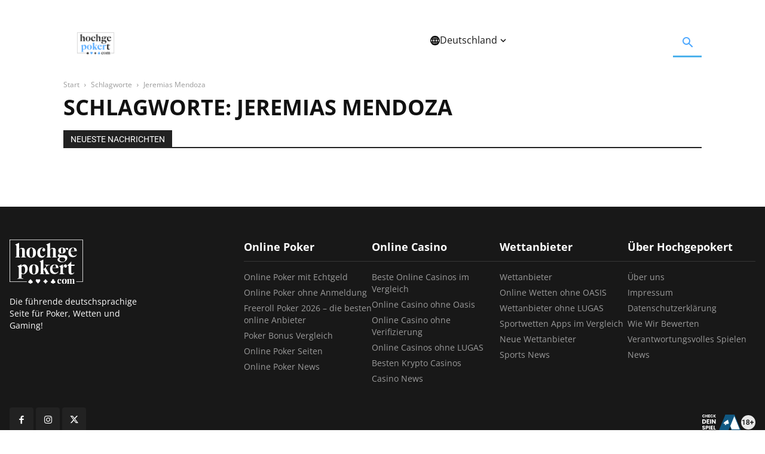

--- FILE ---
content_type: text/html; charset=UTF-8
request_url: https://www.hochgepokert.com/tag/jeremias-mendoza/
body_size: 48946
content:
<!doctype html >
<!--[if IE 8]>    <html class="ie8" lang="en"> <![endif]-->
<!--[if IE 9]>    <html class="ie9" lang="en"> <![endif]-->
<!--[if gt IE 8]><!--> <html lang="de"> <!--<![endif]-->
<head><meta charset="UTF-8" /><script>if(navigator.userAgent.match(/MSIE|Internet Explorer/i)||navigator.userAgent.match(/Trident\/7\..*?rv:11/i)){var href=document.location.href;if(!href.match(/[?&]nowprocket/)){if(href.indexOf("?")==-1){if(href.indexOf("#")==-1){document.location.href=href+"?nowprocket=1"}else{document.location.href=href.replace("#","?nowprocket=1#")}}else{if(href.indexOf("#")==-1){document.location.href=href+"&nowprocket=1"}else{document.location.href=href.replace("#","&nowprocket=1#")}}}}</script><script>(()=>{class RocketLazyLoadScripts{constructor(){this.v="2.0.3",this.userEvents=["keydown","keyup","mousedown","mouseup","mousemove","mouseover","mouseenter","mouseout","mouseleave","touchmove","touchstart","touchend","touchcancel","wheel","click","dblclick","input","visibilitychange"],this.attributeEvents=["onblur","onclick","oncontextmenu","ondblclick","onfocus","onmousedown","onmouseenter","onmouseleave","onmousemove","onmouseout","onmouseover","onmouseup","onmousewheel","onscroll","onsubmit"]}async t(){this.i(),this.o(),/iP(ad|hone)/.test(navigator.userAgent)&&this.h(),this.u(),this.l(this),this.m(),this.k(this),this.p(this),this._(),await Promise.all([this.R(),this.L()]),this.lastBreath=Date.now(),this.S(this),this.P(),this.D(),this.O(),this.M(),await this.C(this.delayedScripts.normal),await this.C(this.delayedScripts.defer),await this.C(this.delayedScripts.async),this.F("domReady"),await this.T(),await this.j(),await this.I(),this.F("windowLoad"),await this.A(),window.dispatchEvent(new Event("rocket-allScriptsLoaded")),this.everythingLoaded=!0,this.lastTouchEnd&&await new Promise((t=>setTimeout(t,500-Date.now()+this.lastTouchEnd))),this.H(),this.F("all"),this.U(),this.W()}i(){this.CSPIssue=sessionStorage.getItem("rocketCSPIssue"),document.addEventListener("securitypolicyviolation",(t=>{this.CSPIssue||"script-src-elem"!==t.violatedDirective||"data"!==t.blockedURI||(this.CSPIssue=!0,sessionStorage.setItem("rocketCSPIssue",!0))}),{isRocket:!0})}o(){window.addEventListener("pageshow",(t=>{this.persisted=t.persisted,this.realWindowLoadedFired=!0}),{isRocket:!0}),window.addEventListener("pagehide",(()=>{this.onFirstUserAction=null}),{isRocket:!0})}h(){let t;function e(e){t=e}window.addEventListener("touchstart",e,{isRocket:!0}),window.addEventListener("touchend",(function i(o){Math.abs(o.changedTouches[0].pageX-t.changedTouches[0].pageX)<10&&Math.abs(o.changedTouches[0].pageY-t.changedTouches[0].pageY)<10&&o.timeStamp-t.timeStamp<200&&(o.target.dispatchEvent(new PointerEvent("click",{target:o.target,bubbles:!0,cancelable:!0,detail:1})),event.preventDefault(),window.removeEventListener("touchstart",e,{isRocket:!0}),window.removeEventListener("touchend",i,{isRocket:!0}))}),{isRocket:!0})}q(t){this.userActionTriggered||("mousemove"!==t.type||this.firstMousemoveIgnored?"keyup"===t.type||"mouseover"===t.type||"mouseout"===t.type||(this.userActionTriggered=!0,this.onFirstUserAction&&this.onFirstUserAction()):this.firstMousemoveIgnored=!0),"click"===t.type&&t.preventDefault(),this.savedUserEvents.length>0&&(t.stopPropagation(),t.stopImmediatePropagation()),"touchstart"===this.lastEvent&&"touchend"===t.type&&(this.lastTouchEnd=Date.now()),"click"===t.type&&(this.lastTouchEnd=0),this.lastEvent=t.type,this.savedUserEvents.push(t)}u(){this.savedUserEvents=[],this.userEventHandler=this.q.bind(this),this.userEvents.forEach((t=>window.addEventListener(t,this.userEventHandler,{passive:!1,isRocket:!0})))}U(){this.userEvents.forEach((t=>window.removeEventListener(t,this.userEventHandler,{passive:!1,isRocket:!0}))),this.savedUserEvents.forEach((t=>{t.target.dispatchEvent(new window[t.constructor.name](t.type,t))}))}m(){this.eventsMutationObserver=new MutationObserver((t=>{const e="return false";for(const i of t){if("attributes"===i.type){const t=i.target.getAttribute(i.attributeName);t&&t!==e&&(i.target.setAttribute("data-rocket-"+i.attributeName,t),i.target["rocket"+i.attributeName]=new Function("event",t),i.target.setAttribute(i.attributeName,e))}"childList"===i.type&&i.addedNodes.forEach((t=>{if(t.nodeType===Node.ELEMENT_NODE)for(const i of t.attributes)this.attributeEvents.includes(i.name)&&i.value&&""!==i.value&&(t.setAttribute("data-rocket-"+i.name,i.value),t["rocket"+i.name]=new Function("event",i.value),t.setAttribute(i.name,e))}))}})),this.eventsMutationObserver.observe(document,{subtree:!0,childList:!0,attributeFilter:this.attributeEvents})}H(){this.eventsMutationObserver.disconnect(),this.attributeEvents.forEach((t=>{document.querySelectorAll("[data-rocket-"+t+"]").forEach((e=>{e.setAttribute(t,e.getAttribute("data-rocket-"+t)),e.removeAttribute("data-rocket-"+t)}))}))}k(t){Object.defineProperty(HTMLElement.prototype,"onclick",{get(){return this.rocketonclick||null},set(e){this.rocketonclick=e,this.setAttribute(t.everythingLoaded?"onclick":"data-rocket-onclick","this.rocketonclick(event)")}})}S(t){function e(e,i){let o=e[i];e[i]=null,Object.defineProperty(e,i,{get:()=>o,set(s){t.everythingLoaded?o=s:e["rocket"+i]=o=s}})}e(document,"onreadystatechange"),e(window,"onload"),e(window,"onpageshow");try{Object.defineProperty(document,"readyState",{get:()=>t.rocketReadyState,set(e){t.rocketReadyState=e},configurable:!0}),document.readyState="loading"}catch(t){console.log("WPRocket DJE readyState conflict, bypassing")}}l(t){this.originalAddEventListener=EventTarget.prototype.addEventListener,this.originalRemoveEventListener=EventTarget.prototype.removeEventListener,this.savedEventListeners=[],EventTarget.prototype.addEventListener=function(e,i,o){o&&o.isRocket||!t.B(e,this)&&!t.userEvents.includes(e)||t.B(e,this)&&!t.userActionTriggered||e.startsWith("rocket-")||t.everythingLoaded?t.originalAddEventListener.call(this,e,i,o):t.savedEventListeners.push({target:this,remove:!1,type:e,func:i,options:o})},EventTarget.prototype.removeEventListener=function(e,i,o){o&&o.isRocket||!t.B(e,this)&&!t.userEvents.includes(e)||t.B(e,this)&&!t.userActionTriggered||e.startsWith("rocket-")||t.everythingLoaded?t.originalRemoveEventListener.call(this,e,i,o):t.savedEventListeners.push({target:this,remove:!0,type:e,func:i,options:o})}}F(t){"all"===t&&(EventTarget.prototype.addEventListener=this.originalAddEventListener,EventTarget.prototype.removeEventListener=this.originalRemoveEventListener),this.savedEventListeners=this.savedEventListeners.filter((e=>{let i=e.type,o=e.target||window;return"domReady"===t&&"DOMContentLoaded"!==i&&"readystatechange"!==i||("windowLoad"===t&&"load"!==i&&"readystatechange"!==i&&"pageshow"!==i||(this.B(i,o)&&(i="rocket-"+i),e.remove?o.removeEventListener(i,e.func,e.options):o.addEventListener(i,e.func,e.options),!1))}))}p(t){let e;function i(e){return t.everythingLoaded?e:e.split(" ").map((t=>"load"===t||t.startsWith("load.")?"rocket-jquery-load":t)).join(" ")}function o(o){function s(e){const s=o.fn[e];o.fn[e]=o.fn.init.prototype[e]=function(){return this[0]===window&&t.userActionTriggered&&("string"==typeof arguments[0]||arguments[0]instanceof String?arguments[0]=i(arguments[0]):"object"==typeof arguments[0]&&Object.keys(arguments[0]).forEach((t=>{const e=arguments[0][t];delete arguments[0][t],arguments[0][i(t)]=e}))),s.apply(this,arguments),this}}if(o&&o.fn&&!t.allJQueries.includes(o)){const e={DOMContentLoaded:[],"rocket-DOMContentLoaded":[]};for(const t in e)document.addEventListener(t,(()=>{e[t].forEach((t=>t()))}),{isRocket:!0});o.fn.ready=o.fn.init.prototype.ready=function(i){function s(){parseInt(o.fn.jquery)>2?setTimeout((()=>i.bind(document)(o))):i.bind(document)(o)}return t.realDomReadyFired?!t.userActionTriggered||t.fauxDomReadyFired?s():e["rocket-DOMContentLoaded"].push(s):e.DOMContentLoaded.push(s),o([])},s("on"),s("one"),s("off"),t.allJQueries.push(o)}e=o}t.allJQueries=[],o(window.jQuery),Object.defineProperty(window,"jQuery",{get:()=>e,set(t){o(t)}})}P(){const t=new Map;document.write=document.writeln=function(e){const i=document.currentScript,o=document.createRange(),s=i.parentElement;let n=t.get(i);void 0===n&&(n=i.nextSibling,t.set(i,n));const c=document.createDocumentFragment();o.setStart(c,0),c.appendChild(o.createContextualFragment(e)),s.insertBefore(c,n)}}async R(){return new Promise((t=>{this.userActionTriggered?t():this.onFirstUserAction=t}))}async L(){return new Promise((t=>{document.addEventListener("DOMContentLoaded",(()=>{this.realDomReadyFired=!0,t()}),{isRocket:!0})}))}async I(){return this.realWindowLoadedFired?Promise.resolve():new Promise((t=>{window.addEventListener("load",t,{isRocket:!0})}))}M(){this.pendingScripts=[];this.scriptsMutationObserver=new MutationObserver((t=>{for(const e of t)e.addedNodes.forEach((t=>{"SCRIPT"!==t.tagName||t.noModule||t.isWPRocket||this.pendingScripts.push({script:t,promise:new Promise((e=>{const i=()=>{const i=this.pendingScripts.findIndex((e=>e.script===t));i>=0&&this.pendingScripts.splice(i,1),e()};t.addEventListener("load",i,{isRocket:!0}),t.addEventListener("error",i,{isRocket:!0}),setTimeout(i,1e3)}))})}))})),this.scriptsMutationObserver.observe(document,{childList:!0,subtree:!0})}async j(){await this.J(),this.pendingScripts.length?(await this.pendingScripts[0].promise,await this.j()):this.scriptsMutationObserver.disconnect()}D(){this.delayedScripts={normal:[],async:[],defer:[]},document.querySelectorAll("script[type$=rocketlazyloadscript]").forEach((t=>{t.hasAttribute("data-rocket-src")?t.hasAttribute("async")&&!1!==t.async?this.delayedScripts.async.push(t):t.hasAttribute("defer")&&!1!==t.defer||"module"===t.getAttribute("data-rocket-type")?this.delayedScripts.defer.push(t):this.delayedScripts.normal.push(t):this.delayedScripts.normal.push(t)}))}async _(){await this.L();let t=[];document.querySelectorAll("script[type$=rocketlazyloadscript][data-rocket-src]").forEach((e=>{let i=e.getAttribute("data-rocket-src");if(i&&!i.startsWith("data:")){i.startsWith("//")&&(i=location.protocol+i);try{const o=new URL(i).origin;o!==location.origin&&t.push({src:o,crossOrigin:e.crossOrigin||"module"===e.getAttribute("data-rocket-type")})}catch(t){}}})),t=[...new Map(t.map((t=>[JSON.stringify(t),t]))).values()],this.N(t,"preconnect")}async $(t){if(await this.G(),!0!==t.noModule||!("noModule"in HTMLScriptElement.prototype))return new Promise((e=>{let i;function o(){(i||t).setAttribute("data-rocket-status","executed"),e()}try{if(navigator.userAgent.includes("Firefox/")||""===navigator.vendor||this.CSPIssue)i=document.createElement("script"),[...t.attributes].forEach((t=>{let e=t.nodeName;"type"!==e&&("data-rocket-type"===e&&(e="type"),"data-rocket-src"===e&&(e="src"),i.setAttribute(e,t.nodeValue))})),t.text&&(i.text=t.text),t.nonce&&(i.nonce=t.nonce),i.hasAttribute("src")?(i.addEventListener("load",o,{isRocket:!0}),i.addEventListener("error",(()=>{i.setAttribute("data-rocket-status","failed-network"),e()}),{isRocket:!0}),setTimeout((()=>{i.isConnected||e()}),1)):(i.text=t.text,o()),i.isWPRocket=!0,t.parentNode.replaceChild(i,t);else{const i=t.getAttribute("data-rocket-type"),s=t.getAttribute("data-rocket-src");i?(t.type=i,t.removeAttribute("data-rocket-type")):t.removeAttribute("type"),t.addEventListener("load",o,{isRocket:!0}),t.addEventListener("error",(i=>{this.CSPIssue&&i.target.src.startsWith("data:")?(console.log("WPRocket: CSP fallback activated"),t.removeAttribute("src"),this.$(t).then(e)):(t.setAttribute("data-rocket-status","failed-network"),e())}),{isRocket:!0}),s?(t.fetchPriority="high",t.removeAttribute("data-rocket-src"),t.src=s):t.src="data:text/javascript;base64,"+window.btoa(unescape(encodeURIComponent(t.text)))}}catch(i){t.setAttribute("data-rocket-status","failed-transform"),e()}}));t.setAttribute("data-rocket-status","skipped")}async C(t){const e=t.shift();return e?(e.isConnected&&await this.$(e),this.C(t)):Promise.resolve()}O(){this.N([...this.delayedScripts.normal,...this.delayedScripts.defer,...this.delayedScripts.async],"preload")}N(t,e){this.trash=this.trash||[];let i=!0;var o=document.createDocumentFragment();t.forEach((t=>{const s=t.getAttribute&&t.getAttribute("data-rocket-src")||t.src;if(s&&!s.startsWith("data:")){const n=document.createElement("link");n.href=s,n.rel=e,"preconnect"!==e&&(n.as="script",n.fetchPriority=i?"high":"low"),t.getAttribute&&"module"===t.getAttribute("data-rocket-type")&&(n.crossOrigin=!0),t.crossOrigin&&(n.crossOrigin=t.crossOrigin),t.integrity&&(n.integrity=t.integrity),t.nonce&&(n.nonce=t.nonce),o.appendChild(n),this.trash.push(n),i=!1}})),document.head.appendChild(o)}W(){this.trash.forEach((t=>t.remove()))}async T(){try{document.readyState="interactive"}catch(t){}this.fauxDomReadyFired=!0;try{await this.G(),document.dispatchEvent(new Event("rocket-readystatechange")),await this.G(),document.rocketonreadystatechange&&document.rocketonreadystatechange(),await this.G(),document.dispatchEvent(new Event("rocket-DOMContentLoaded")),await this.G(),window.dispatchEvent(new Event("rocket-DOMContentLoaded"))}catch(t){console.error(t)}}async A(){try{document.readyState="complete"}catch(t){}try{await this.G(),document.dispatchEvent(new Event("rocket-readystatechange")),await this.G(),document.rocketonreadystatechange&&document.rocketonreadystatechange(),await this.G(),window.dispatchEvent(new Event("rocket-load")),await this.G(),window.rocketonload&&window.rocketonload(),await this.G(),this.allJQueries.forEach((t=>t(window).trigger("rocket-jquery-load"))),await this.G();const t=new Event("rocket-pageshow");t.persisted=this.persisted,window.dispatchEvent(t),await this.G(),window.rocketonpageshow&&window.rocketonpageshow({persisted:this.persisted})}catch(t){console.error(t)}}async G(){Date.now()-this.lastBreath>45&&(await this.J(),this.lastBreath=Date.now())}async J(){return document.hidden?new Promise((t=>setTimeout(t))):new Promise((t=>requestAnimationFrame(t)))}B(t,e){return e===document&&"readystatechange"===t||(e===document&&"DOMContentLoaded"===t||(e===window&&"DOMContentLoaded"===t||(e===window&&"load"===t||e===window&&"pageshow"===t)))}static run(){(new RocketLazyLoadScripts).t()}}RocketLazyLoadScripts.run()})();</script>
    <title>Jeremias Mendoza Archives - Hochgepokert</title>
<link data-rocket-preload as="style" href="https://fonts.googleapis.com/css?family=Open%20Sans%3A400%2C600%2C700%7CRoboto%3A400%2C600%2C700&#038;display=swap" rel="preload">
<link crossorigin data-rocket-preload as="font" href="https://fonts.gstatic.com/s/opensans/v44/memvYaGs126MiZpBA-UvWbX2vVnXBbObj2OVTS-muw.woff2" rel="preload">
<link crossorigin data-rocket-preload as="font" href="https://fonts.gstatic.com/s/roboto/v50/KFO7CnqEu92Fr1ME7kSn66aGLdTylUAMa3yUBA.woff2" rel="preload">
<link crossorigin data-rocket-preload as="font" href="https://www.hochgepokert.com/wp-content/themes/Newspaper/images/icons/newspaper.woff?24" rel="preload">
<link href="https://fonts.googleapis.com/css?family=Open%20Sans%3A400%2C600%2C700%7CRoboto%3A400%2C600%2C700&#038;display=swap" media="print" onload="this.media=&#039;all&#039;" rel="stylesheet">
<noscript><link rel="stylesheet" href="https://fonts.googleapis.com/css?family=Open%20Sans%3A400%2C600%2C700%7CRoboto%3A400%2C600%2C700&#038;display=swap"></noscript>
<style id="wpr-usedcss">img:is([sizes=auto i],[sizes^="auto," i]){contain-intrinsic-size:3000px 1500px}:root{--wp--preset--aspect-ratio--square:1;--wp--preset--aspect-ratio--4-3:4/3;--wp--preset--aspect-ratio--3-4:3/4;--wp--preset--aspect-ratio--3-2:3/2;--wp--preset--aspect-ratio--2-3:2/3;--wp--preset--aspect-ratio--16-9:16/9;--wp--preset--aspect-ratio--9-16:9/16;--wp--preset--color--black:#000000;--wp--preset--color--cyan-bluish-gray:#abb8c3;--wp--preset--color--white:#ffffff;--wp--preset--color--pale-pink:#f78da7;--wp--preset--color--vivid-red:#cf2e2e;--wp--preset--color--luminous-vivid-orange:#ff6900;--wp--preset--color--luminous-vivid-amber:#fcb900;--wp--preset--color--light-green-cyan:#7bdcb5;--wp--preset--color--vivid-green-cyan:#00d084;--wp--preset--color--pale-cyan-blue:#8ed1fc;--wp--preset--color--vivid-cyan-blue:#0693e3;--wp--preset--color--vivid-purple:#9b51e0;--wp--preset--color--light-shade-blue:#EEF7FF;--wp--preset--color--border-light-blue:#CCE6FF;--wp--preset--color--primary:#55ABFF;--wp--preset--color--font-color:#222222;--wp--preset--color--light-grey-surface:#F7F7F7;--wp--preset--color--grey-border:#ABABAB;--wp--preset--color--cta-yellow:#FFD255;--wp--preset--gradient--vivid-cyan-blue-to-vivid-purple:linear-gradient(135deg,rgba(6, 147, 227, 1) 0%,rgb(155, 81, 224) 100%);--wp--preset--gradient--light-green-cyan-to-vivid-green-cyan:linear-gradient(135deg,rgb(122, 220, 180) 0%,rgb(0, 208, 130) 100%);--wp--preset--gradient--luminous-vivid-amber-to-luminous-vivid-orange:linear-gradient(135deg,rgba(252, 185, 0, 1) 0%,rgba(255, 105, 0, 1) 100%);--wp--preset--gradient--luminous-vivid-orange-to-vivid-red:linear-gradient(135deg,rgba(255, 105, 0, 1) 0%,rgb(207, 46, 46) 100%);--wp--preset--gradient--very-light-gray-to-cyan-bluish-gray:linear-gradient(135deg,rgb(238, 238, 238) 0%,rgb(169, 184, 195) 100%);--wp--preset--gradient--cool-to-warm-spectrum:linear-gradient(135deg,rgb(74, 234, 220) 0%,rgb(151, 120, 209) 20%,rgb(207, 42, 186) 40%,rgb(238, 44, 130) 60%,rgb(251, 105, 98) 80%,rgb(254, 248, 76) 100%);--wp--preset--gradient--blush-light-purple:linear-gradient(135deg,rgb(255, 206, 236) 0%,rgb(152, 150, 240) 100%);--wp--preset--gradient--blush-bordeaux:linear-gradient(135deg,rgb(254, 205, 165) 0%,rgb(254, 45, 45) 50%,rgb(107, 0, 62) 100%);--wp--preset--gradient--luminous-dusk:linear-gradient(135deg,rgb(255, 203, 112) 0%,rgb(199, 81, 192) 50%,rgb(65, 88, 208) 100%);--wp--preset--gradient--pale-ocean:linear-gradient(135deg,rgb(255, 245, 203) 0%,rgb(182, 227, 212) 50%,rgb(51, 167, 181) 100%);--wp--preset--gradient--electric-grass:linear-gradient(135deg,rgb(202, 248, 128) 0%,rgb(113, 206, 126) 100%);--wp--preset--gradient--midnight:linear-gradient(135deg,rgb(2, 3, 129) 0%,rgb(40, 116, 252) 100%);--wp--preset--font-size--small:11px;--wp--preset--font-size--medium:20px;--wp--preset--font-size--large:32px;--wp--preset--font-size--x-large:42px;--wp--preset--font-size--regular:15px;--wp--preset--font-size--larger:50px;--wp--preset--spacing--20:0.44rem;--wp--preset--spacing--30:0.67rem;--wp--preset--spacing--40:1rem;--wp--preset--spacing--50:1.5rem;--wp--preset--spacing--60:2.25rem;--wp--preset--spacing--70:3.38rem;--wp--preset--spacing--80:5.06rem;--wp--preset--shadow--natural:6px 6px 9px rgba(0, 0, 0, .2);--wp--preset--shadow--deep:12px 12px 50px rgba(0, 0, 0, .4);--wp--preset--shadow--sharp:6px 6px 0px rgba(0, 0, 0, .2);--wp--preset--shadow--outlined:6px 6px 0px -3px rgba(255, 255, 255, 1),6px 6px rgba(0, 0, 0, 1);--wp--preset--shadow--crisp:6px 6px 0px rgba(0, 0, 0, 1)}:where(.is-layout-flex){gap:.5em}:where(.is-layout-grid){gap:.5em}body .is-layout-flex{display:flex}.is-layout-flex{flex-wrap:wrap;align-items:center}.is-layout-flex>:is(*,div){margin:0}:where(.wp-block-post-template.is-layout-flex){gap:1.25em}:where(.wp-block-post-template.is-layout-grid){gap:1.25em}:where(.wp-block-columns.is-layout-flex){gap:2em}:where(.wp-block-columns.is-layout-grid){gap:2em}:root :where(.wp-block-pullquote){font-size:1.5em;line-height:1.6}#cookie-notice,#cookie-notice .cn-button:not(.cn-button-custom){font-family:-apple-system,BlinkMacSystemFont,Arial,Roboto,"Helvetica Neue",sans-serif;font-weight:400;font-size:13px;text-align:center}#cookie-notice{position:fixed;min-width:100%;height:auto;z-index:100000;letter-spacing:0;line-height:20px;left:0}#cookie-notice,#cookie-notice *{-webkit-box-sizing:border-box;-moz-box-sizing:border-box;box-sizing:border-box}#cookie-notice.cn-animated{-webkit-animation-duration:.5s!important;animation-duration:.5s!important;-webkit-animation-fill-mode:both;animation-fill-mode:both}#cookie-notice .cookie-notice-container{display:block}#cookie-notice.cookie-notice-hidden .cookie-notice-container{display:none}.cn-position-bottom{bottom:0}.cookie-notice-container{padding:15px 30px;text-align:center;width:100%;z-index:2}.cn-close-icon{position:absolute;right:15px;top:50%;margin-top:-10px;width:15px;height:15px;opacity:.5;padding:10px;outline:0;cursor:pointer}.cn-close-icon:hover{opacity:1}.cn-close-icon:after,.cn-close-icon:before{position:absolute;content:' ';height:15px;width:2px;top:3px;background-color:grey}.cn-close-icon:before{transform:rotate(45deg)}.cn-close-icon:after{transform:rotate(-45deg)}#cookie-notice .cn-revoke-cookie{margin:0}#cookie-notice .cn-button{margin:0 0 0 10px;display:inline-block}#cookie-notice .cn-button:not(.cn-button-custom){letter-spacing:.25px;margin:0 0 0 10px;text-transform:none;display:inline-block;cursor:pointer;touch-action:manipulation;white-space:nowrap;outline:0;box-shadow:none;text-shadow:none;border:none;-webkit-border-radius:3px;-moz-border-radius:3px;border-radius:3px;text-decoration:none;padding:8.5px 10px;line-height:1;color:inherit}.cn-text-container{margin:0 0 6px}.cn-buttons-container,.cn-text-container{display:inline-block}#cookie-notice.cookie-notice-visible.cn-effect-fade,#cookie-notice.cookie-revoke-visible.cn-effect-fade{-webkit-animation-name:fadeIn;animation-name:fadeIn}#cookie-notice.cn-effect-fade{-webkit-animation-name:fadeOut;animation-name:fadeOut}@-webkit-keyframes fadeIn{from{opacity:0}to{opacity:1}}@keyframes fadeIn{from{opacity:0}to{opacity:1}}@-webkit-keyframes fadeOut{from{opacity:1}to{opacity:0}}@keyframes fadeOut{from{opacity:1}to{opacity:0}}@media all and (max-width:900px){.cookie-notice-container #cn-notice-buttons,.cookie-notice-container #cn-notice-text{display:block}#cookie-notice .cn-button{margin:0 5px 5px}}@media all and (max-width:480px){.cookie-notice-container{padding:15px 25px}}.clearfix:after,.clearfix:before{display:table;content:'';line-height:0}[data-mfp-src]{cursor:pointer}@font-face{font-family:'Open Sans';font-style:normal;font-weight:400;font-stretch:100%;font-display:swap;src:url(https://fonts.gstatic.com/s/opensans/v44/memvYaGs126MiZpBA-UvWbX2vVnXBbObj2OVTS-muw.woff2) format('woff2');unicode-range:U+0000-00FF,U+0131,U+0152-0153,U+02BB-02BC,U+02C6,U+02DA,U+02DC,U+0304,U+0308,U+0329,U+2000-206F,U+20AC,U+2122,U+2191,U+2193,U+2212,U+2215,U+FEFF,U+FFFD}@font-face{font-family:'Open Sans';font-style:normal;font-weight:600;font-stretch:100%;font-display:swap;src:url(https://fonts.gstatic.com/s/opensans/v44/memvYaGs126MiZpBA-UvWbX2vVnXBbObj2OVTS-muw.woff2) format('woff2');unicode-range:U+0000-00FF,U+0131,U+0152-0153,U+02BB-02BC,U+02C6,U+02DA,U+02DC,U+0304,U+0308,U+0329,U+2000-206F,U+20AC,U+2122,U+2191,U+2193,U+2212,U+2215,U+FEFF,U+FFFD}@font-face{font-family:'Open Sans';font-style:normal;font-weight:700;font-stretch:100%;font-display:swap;src:url(https://fonts.gstatic.com/s/opensans/v44/memvYaGs126MiZpBA-UvWbX2vVnXBbObj2OVTS-muw.woff2) format('woff2');unicode-range:U+0000-00FF,U+0131,U+0152-0153,U+02BB-02BC,U+02C6,U+02DA,U+02DC,U+0304,U+0308,U+0329,U+2000-206F,U+20AC,U+2122,U+2191,U+2193,U+2212,U+2215,U+FEFF,U+FFFD}@font-face{font-family:Roboto;font-style:normal;font-weight:400;font-stretch:100%;font-display:swap;src:url(https://fonts.gstatic.com/s/roboto/v50/KFO7CnqEu92Fr1ME7kSn66aGLdTylUAMa3yUBA.woff2) format('woff2');unicode-range:U+0000-00FF,U+0131,U+0152-0153,U+02BB-02BC,U+02C6,U+02DA,U+02DC,U+0304,U+0308,U+0329,U+2000-206F,U+20AC,U+2122,U+2191,U+2193,U+2212,U+2215,U+FEFF,U+FFFD}@font-face{font-family:Roboto;font-style:normal;font-weight:600;font-stretch:100%;font-display:swap;src:url(https://fonts.gstatic.com/s/roboto/v50/KFO7CnqEu92Fr1ME7kSn66aGLdTylUAMa3yUBA.woff2) format('woff2');unicode-range:U+0000-00FF,U+0131,U+0152-0153,U+02BB-02BC,U+02C6,U+02DA,U+02DC,U+0304,U+0308,U+0329,U+2000-206F,U+20AC,U+2122,U+2191,U+2193,U+2212,U+2215,U+FEFF,U+FFFD}@font-face{font-family:Roboto;font-style:normal;font-weight:700;font-stretch:100%;font-display:swap;src:url(https://fonts.gstatic.com/s/roboto/v50/KFO7CnqEu92Fr1ME7kSn66aGLdTylUAMa3yUBA.woff2) format('woff2');unicode-range:U+0000-00FF,U+0131,U+0152-0153,U+02BB-02BC,U+02C6,U+02DA,U+02DC,U+0304,U+0308,U+0329,U+2000-206F,U+20AC,U+2122,U+2191,U+2193,U+2212,U+2215,U+FEFF,U+FFFD}:root{--td_theme_color:#4db2ec;--td_grid_border_color:#ededed;--td_black:#222;--td_text_color:#111;--td_default_google_font_1:'Open Sans','Open Sans Regular',sans-serif;--td_default_google_font_2:'Roboto',sans-serif}audio,progress,video{display:block;vertical-align:baseline}*{-webkit-box-sizing:border-box;-moz-box-sizing:border-box;box-sizing:border-box}:after,:before{-webkit-box-sizing:border-box;-moz-box-sizing:border-box;box-sizing:border-box}img{max-width:100%;height:auto}.td-main-content-wrap{background-color:#fff}.td-container{width:1068px;margin-right:auto;margin-left:auto}.td-container:after,.td-container:before{display:table;content:'';line-height:0}.td-container:after{clear:both}.td-pb-row{margin-right:-24px;margin-left:-24px;position:relative}.td-pb-row:after,.td-pb-row:before{display:table;content:''}.td-pb-row:after{clear:both}.td-pb-row [class*=td-pb-span]{display:block;min-height:1px;float:left;padding-right:24px;padding-left:24px;position:relative}.td-ss-main-sidebar{-webkit-backface-visibility:hidden;-webkit-perspective:1000}.td-pb-span4{width:33.33333333%}.td-pb-span8{width:66.66666667%}.td-pb-span12{width:100%}@media (min-width:1019px) and (max-width:1140px){.td-pb-row [class*=td-pb-span]{padding-right:20px;padding-left:20px}.td-container{width:980px}.td-pb-row{margin-right:-20px;margin-left:-20px}}@media (min-width:768px) and (max-width:1018px){.td-pb-row [class*=td-pb-span]{padding-right:14px;padding-left:14px}.td-container{width:740px}.td-pb-row{margin-right:-14px;margin-left:-14px}}@media (max-width:767px){.td-pb-row [class*=td-pb-span]{padding-right:0;padding-left:0;float:none;width:100%}.td-container{width:100%;padding-left:20px;padding-right:20px}.td-pb-row{width:100%;margin-left:0;margin-right:0}}.td-header-wrap{position:relative;z-index:2000}.td-header-row{font-family:var(--td_default_google_font_1,'Open Sans','Open Sans Regular',sans-serif)}.td-header-row:after,.td-header-row:before{display:table;content:''}.td-header-row:after{clear:both}.td-header-row [class*=td-header-sp]{display:block;min-height:1px;float:left;padding-right:24px;padding-left:24px}@media (min-width:1019px) and (max-width:1140px){.td-header-row [class*=td-header-sp]{padding-right:20px;padding-left:20px}}@media (min-width:768px) and (max-width:1018px){.td-header-row [class*=td-header-sp]{padding-right:14px;padding-left:14px}}#td-header-search-button-mob{display:none}@media (max-width:767px){.td-header-row [class*=td-header-sp]{padding-right:0;padding-left:0;float:none;width:100%}#td-header-search-button{display:none}#td-header-search-button-mob{display:block}}@media (min-width:768px){.td-drop-down-search .td-search-form{margin:20px}}.td-header-wrap .td-drop-down-search{position:absolute;top:100%;right:0;visibility:hidden;opacity:0;-webkit-transition:.4s;transition:all .4s ease;transform:translate3d(0,20px,0);-webkit-transform:translate3d(0,20px,0);background-color:#fff;-webkit-box-shadow:0 2px 6px rgba(0,0,0,.2);box-shadow:0 2px 6px rgba(0,0,0,.2);border-top:0;width:342px;pointer-events:none}.td-header-wrap .td-drop-down-search.td-drop-down-search-open{visibility:visible;opacity:1;transform:translate3d(0,0,0);-webkit-transform:translate3d(0,0,0);pointer-events:auto}.td-header-wrap .td-drop-down-search .btn{position:absolute;height:32px;min-width:67px;line-height:17px;padding:7px 15px 8px;text-shadow:none;vertical-align:top;right:20px;margin:0!important;-webkit-transition:background-color .4s;transition:background-color .4s}.td-header-wrap .td-drop-down-search .btn:hover{background-color:var(--td_theme_color,#4db2ec)}.td-header-wrap .td-drop-down-search:before{position:absolute;top:-9px;right:19px;display:block;content:'';width:0;height:0;border-style:solid;border-width:0 5.5px 6px;border-color:transparent transparent var(--td_theme_color,#4db2ec) transparent}.td-header-wrap .td-drop-down-search:after{position:absolute;top:-3px;display:block;content:'';right:0;left:0;margin:0 auto;width:100%;height:3px;background-color:var(--td_theme_color,#4db2ec)}.td-header-wrap #td-header-search{width:235px;height:32px;margin:0;border-right:0;line-height:17px;border-color:#eaeaea!important}.td-banner-wrap-full{position:relative}.td-header-menu-wrap-full{z-index:9998;position:relative}@media (max-width:767px){.td-header-wrap #td-header-search{width:91%;font-size:16px}.td-header-wrap .td-header-main-menu,.td-header-wrap .td-header-menu-wrap,.td-header-wrap .td-header-menu-wrap-full{background-color:var(--td_mobile_menu_color,#222)!important;height:54px!important}.header-search-wrap .td-icon-search{color:var(--td_mobile_icons_color,#fff)!important}}.td-header-wrap .td-header-menu-wrap-full{background-color:#fff}.td-header-main-menu{position:relative;z-index:999;padding-right:48px}.sf-menu,.sf-menu li,.sf-menu ul{margin:0;list-style:none}.sf-menu ul{position:absolute;top:-999em;width:10em}.sf-menu>li.td-normal-menu>ul.sub-menu{left:-15px}.sf-menu ul li{width:100%}.sf-menu li:hover{visibility:inherit}.sf-menu li{float:left;position:relative}.sf-menu .td-menu-item>a{display:block;position:relative}.sf-menu li.sfHover ul,.sf-menu li:hover ul{left:0;top:auto;z-index:99}ul.sf-menu li.sfHover li ul,ul.sf-menu li:hover li ul{top:-999em}ul.sf-menu li li.sfHover ul,ul.sf-menu li li:hover ul{left:10em;top:0!important}ul.sf-menu li li.sfHover li ul,ul.sf-menu li li:hover li ul{top:-999em}.sf-menu>.current-menu-item{z-index:0}.sf-menu>li>a{padding:0 14px;line-height:48px;font-size:14px;color:#000;font-weight:700;text-transform:uppercase;-webkit-backface-visibility:hidden}.sf-menu>.current-menu-item>a,.sf-menu>.sfHover,.sf-menu>.sfHover>a,.sf-menu>li>a:hover{z-index:999}.sf-menu>.current-menu-item>a,.sf-menu>.sfHover>a,.sf-menu>li>a:hover{background-color:transparent}.td-affix .sf-menu>.current-menu-item>a,.td-affix .sf-menu>.sfHover>a,.td-affix .sf-menu>li>a:hover{background-color:transparent}.sf-menu>li>a:after{background-color:transparent;content:'';width:0;height:3px;position:absolute;bottom:0;left:0;right:0;margin:0 auto;-webkit-transform:translate3d(0,0,0);transform:translate3d(0,0,0);-webkit-transition:width .2s;transition:width .2s ease}.sf-menu>.current-menu-item>a:after,.sf-menu>.sfHover>a:after,.sf-menu>li:hover>a:after{background-color:var(--td_theme_color,#4db2ec);width:100%}#td-header-menu{display:inline-block;vertical-align:top}.td-normal-menu ul{box-shadow:1px 1px 4px rgba(0,0,0,.15)}.sf-menu .td-normal-menu ul{padding:15px 0}.sf-menu .td-normal-menu ul ul{margin:-15px 0}.sf-menu ul{background-color:#fff}.sf-menu ul .td-menu-item>a{padding:7px 30px;font-size:12px;line-height:20px;color:#111}.sf-menu ul .td-icon-menu-down{float:right;top:0;font-size:7px}.sf-menu ul .current-menu-item>a,.sf-menu ul .sfHover>a,.sf-menu ul .td-menu-item>a:hover{color:var(--td_theme_color,#4db2ec)}.sf-menu a:active,.sf-menu a:focus,.sf-menu a:hover,.sf-menu li.sfHover,.sf-menu li:hover{outline:0}.sf-menu .td-icon-menu-down{position:absolute;top:50%;margin-top:-5px;padding-left:7px;font-size:9px}@media (min-width:768px) and (max-width:1018px){.sf-menu>li.td-normal-menu>ul.sub-menu{left:-5px}.sf-menu>li>a{padding:0 9px;font-size:11px}.sf-menu .td-normal-menu ul{padding:8px 0}.sf-menu .td-normal-menu ul ul{margin:-8px 0}.sf-menu ul .td-menu-item>a{padding:5px 16px 6px;font-size:11px}.sf-menu .td-icon-menu-down{padding-left:6px}}.sf-menu .sub-menu{-webkit-backface-visibility:hidden}.sf-menu .sub-menu .td-icon-menu-down{position:absolute;top:50%;right:19px;margin-top:-9px;line-height:19px}.sf-menu a.sf-with-ul{padding-right:31px;min-width:1px}a.sf-with-ul i.td-icon-menu-down:before{content:'\e808'}ul.sf-js-enabled>li>a>i.td-icon-menu-down:before{content:'\e806'!important}.header-search-wrap{position:absolute;top:0;right:0;z-index:999}.header-search-wrap .td-icon-search{display:inline-block;font-size:19px;width:48px;line-height:48px;text-align:center}@media (min-width:768px) and (max-width:1018px){.sf-menu a.sf-with-ul{padding-right:22px}.header-search-wrap .td-icon-search{font-size:15px}}#td-outer-wrap{overflow:hidden}#td-top-mobile-toggle{display:none}#td-top-mobile-toggle a{display:inline-block}#td-top-mobile-toggle i{font-size:27px;width:64px;line-height:54px;height:54px;display:inline-block;padding-top:1px;color:var(--td_mobile_icons_color,#fff)}.admin-bar #td-mobile-nav{padding-top:32px}@media (max-width:767px){.td-header-main-menu{padding-right:64px;padding-left:2px}.sf-menu{display:none}.header-search-wrap .td-icon-search{height:54px;width:54px;line-height:54px;font-size:22px;margin-right:2px}#td-outer-wrap{margin:auto;width:100%;-webkit-transition:transform .7s;transition:transform .7s ease;-webkit-transform-origin:50% 200px 0;transform-origin:50% 200px 0}#td-top-mobile-toggle{display:inline-block;position:relative}.admin-bar #td-mobile-nav{padding-top:46px}}.td-menu-background{background-repeat:var(--td_mobile_background_repeat,no-repeat);background-size:var(--td_mobile_background_size,cover);background-position:var(--td_mobile_background_size,center top);position:fixed;top:0;display:block;width:100%;height:113%;z-index:9999;visibility:hidden;transform:translate3d(-100%,0,0);-webkit-transform:translate3d(-100%,0,0)}.td-menu-background:before{content:'';width:100%;height:100%;position:absolute;top:0;left:0;opacity:.98;background:#313b45;background:-webkit-gradient(left top,left bottom,color-stop(0%,var(--td_mobile_gradient_one_mob,#313b45)),color-stop(100%,var(--td_mobile_gradient_two_mob,#3393b8)));background:linear-gradient(to bottom,var(--td_mobile_gradient_one_mob,#313b45) 0%,var(--td_mobile_gradient_two_mob,#3393b8) 100%)}#td-mobile-nav{padding:0;position:fixed;width:100%;height:calc(100% + 1px);top:0;z-index:9999;visibility:hidden;transform:translate3d(-99%,0,0);-webkit-transform:translate3d(-99%,0,0);left:-1%;font-family:-apple-system,".SFNSText-Regular","San Francisco",Roboto,"Segoe UI","Helvetica Neue","Lucida Grande",sans-serif}#td-mobile-nav .td_display_err{text-align:center;color:var(--td_mobile_text_color,#fff);border:none;-webkit-box-shadow:0 0 8px rgba(0,0,0,.16);box-shadow:0 0 8px rgba(0,0,0,.16);margin:-9px -30px 24px;font-size:14px;border-radius:0;padding:12px;position:relative;background-color:rgba(255,255,255,.06);display:none}#td-mobile-nav input:invalid{box-shadow:none!important}.td-js-loaded #td-mobile-nav,.td-js-loaded .td-menu-background{visibility:visible!important;-webkit-transition:transform .5s cubic-bezier(.79, .14, .15, .86);transition:transform .5s cubic-bezier(.79, .14, .15, .86)}#td-mobile-nav{height:1px;overflow:hidden}#td-mobile-nav .td-menu-socials{padding:0 65px 0 20px;overflow:hidden;height:60px}#td-mobile-nav .td-social-icon-wrap{margin:20px 5px 0 0;display:inline-block}#td-mobile-nav .td-social-icon-wrap i{border:none;background-color:transparent;font-size:14px;width:40px;height:40px;line-height:38px;color:var(--td_mobile_text_color,#fff);vertical-align:middle}#td-mobile-nav .td-social-icon-wrap .td-icon-instagram{font-size:16px}.td-mobile-close{position:absolute;right:1px;top:0;z-index:1000}.td-mobile-close .td-icon-close-mobile{height:70px;width:70px;line-height:70px;font-size:21px;color:var(--td_mobile_text_color,#fff);top:4px;position:relative}.td-mobile-content{padding:20px 20px 0}.td-mobile-container{padding-bottom:20px;position:relative}.td-mobile-content ul{list-style:none;margin:0;padding:0}.td-mobile-content li{float:none;margin-left:0;-webkit-touch-callout:none;-webkit-user-select:none;user-select:none}.td-mobile-content li a{display:block;line-height:21px;font-size:21px;color:var(--td_mobile_text_color,#fff);margin-left:0;padding:12px 30px 12px 12px;font-weight:700}.td-mobile-content .td_mobile_submenu>a .td-icon-menu-right{display:inline-block}.td-mobile-content .td-icon-menu-right{display:none;position:absolute;cursor:pointer;top:10px;right:-4px;z-index:1000;font-size:14px;padding:6px 12px;float:right;color:var(--td_mobile_text_color,#fff);-webkit-transform-origin:50% 48% 0px;transform-origin:50% 48% 0px;-webkit-transition:transform .3s;transition:transform .3s ease;transform:rotate(-90deg);-webkit-transform:rotate(-90deg)}.td-mobile-content .td-icon-menu-right:before{content:'\e83d'}.td-mobile-content .td-sub-menu-open>a i{transform:rotate(0);-webkit-transform:rotate(0)}.td-mobile-content .td-sub-menu-open>ul{display:block;max-height:2000px;opacity:.9}.td-mobile-content .sub-menu{max-height:0;overflow:hidden;opacity:0;-webkit-transition:max-height .5s cubic-bezier(.77, 0, .175, 1),opacity .5s cubic-bezier(.77, 0, .175, 1);transition:max-height .5s cubic-bezier(.77, 0, .175, 1),opacity .5s cubic-bezier(.77, 0, .175, 1)}.td-mobile-content .sub-menu .td-icon-menu-right{font-size:11px;right:-2px;top:8px;color:var(--td_mobile_text_color,#fff)}.td-mobile-content .sub-menu a{padding:9px 26px 9px 36px!important;line-height:19px;font-size:16px;font-weight:400}.td-mobile-content .sub-menu .sub-menu a{padding-left:55px!important}.td-mobile-content .sub-menu .sub-menu .sub-menu a{padding-left:74px!important}.td-mobile-content .current-menu-item>a{color:var(--td_mobile_text_active_color,#73c7e3)}.td-mobile-content .menu-item-has-children a{width:100%;z-index:1}.td-mobile-content .td-link-element-after{position:relative}.rtl .td-mobile-content .td-icon-menu-right{right:auto;left:-4px;transform:rotate(90deg);-webkit-transform:rotate(90deg)}.td-menu-mob-open-menu #td-outer-wrap{position:fixed;transform:scale3d(.9,.9,.9);-webkit-transform:scale3d(.9,.9,.9);-webkit-box-shadow:0 0 46px #000;box-shadow:0 0 46px #000}.td-menu-mob-open-menu #td-mobile-nav{height:calc(100% + 1px);overflow:auto;transform:translate3d(0,0,0);-webkit-transform:translate3d(0,0,0);left:0}.td-menu-mob-open-menu #td-mobile-nav label{-webkit-transition:.2s;transition:all .2s ease}.td-menu-mob-open-menu #td-mobile-nav .td-login-animation{-webkit-transition:.5s .5s;transition:all .5s ease .5s}.td-menu-mob-open-menu .td-menu-background{transform:translate3d(0,0,0);-webkit-transform:translate3d(0,0,0)}.td-menu-mob-open-menu .td-mobile-container{-webkit-transition:.5s .5s;transition:all .5s ease .5s}.td-mobile-container{opacity:1}.td-hide-menu-content .td-mobile-container{opacity:0;visibility:hidden;-webkit-transition:.5s;transition:all .5s ease 0s}.td-hide-menu-content .td-mobile-content{display:none}#td-mobile-nav .td-login-animation{opacity:0;position:absolute;top:0;width:100%}#td-mobile-nav .td-login-animation .td-login-inputs{height:76px}#td-mobile-nav .td-login-hide{-webkit-transition:.5s;transition:all .5s ease 0s;visibility:hidden!important}#td-mobile-nav .td-login-show{visibility:visible!important;opacity:1;pointer-events:auto}.td-search-wrap-mob .td-aj-search-results{margin:0 5%;text-align:left}.td-search-wrap-mob .result-msg{margin:0 5%}.td-search-wrap-mob .result-msg a{display:block;text-align:center;width:100%;text-transform:uppercase;line-height:50px;color:var(--td_mobile_button_color_mob,#000);border:none;-webkit-box-shadow:0 0 8px rgba(0,0,0,.36);box-shadow:0 0 8px rgba(0,0,0,.36);margin:10px 0 40px;font-size:17px;border-radius:0;background-color:var(--td_mobile_button_background_mob,#fff);opacity:.8}.td-search-close{text-align:right;z-index:1000}.td-search-close .td-icon-close-mobile{height:70px;width:70px;line-height:70px;font-size:21px;color:var(--td_mobile_text_color,#fff);position:relative;top:4px;right:0}.td-search-opened #td-outer-wrap{position:fixed;transform:scale3d(.9,.9,.9);-webkit-transform:scale3d(.9,.9,.9);-webkit-box-shadow:0 0 46px;box-shadow:0 0 46px}.td-search-opened .td-search-input:after{transform:scaleX(1);-webkit-transform:scaleX(1)}#td-mobile-nav label{position:absolute;top:26px;left:10px;font-size:17px;color:var(--td_mobile_text_color,#fff);opacity:.6;pointer-events:none}.td-login-inputs{position:relative}body{font-family:Verdana,BlinkMacSystemFont,-apple-system,"Segoe UI",Roboto,Oxygen,Ubuntu,Cantarell,"Open Sans","Helvetica Neue",sans-serif;font-size:14px;line-height:21px}p{margin-top:0;margin-bottom:21px}a:active,a:focus{outline:0}a{color:var(--td_theme_color,#4db2ec);text-decoration:none}code{position:relative;top:-1px;border:none;background-color:#f1f1f1;padding:2px 6px}ul{padding:0}ul li{line-height:24px;margin-left:21px}table{width:100%}h1,h2,h4{font-family:var(--td_default_google_font_2,'Roboto',sans-serif);color:var(--td_text_color,#111);font-weight:400;margin:6px 0}h1>a,h2>a,h4>a{color:var(--td_text_color,#111)}div.td-block-title{font-family:var(--td_default_google_font_2,'Roboto',sans-serif);color:var(--td_text_color,#111)}h1{font-size:32px;line-height:40px;margin-top:33px;margin-bottom:23px}h2{font-size:27px;line-height:38px;margin-top:30px;margin-bottom:20px}h4{font-size:19px;line-height:29px;margin-top:24px;margin-bottom:14px}textarea{font-size:12px;line-height:21px;color:#444;border:1px solid #e1e1e1;width:100%;max-width:100%;height:168px;min-height:168px;padding:6px 9px}textarea:active,textarea:focus{border-color:#b0b0b0!important}input:focus,input[type]:focus,textarea:focus{outline:0}input[type=submit]{font-family:var(--td_default_google_font_2,'Roboto',sans-serif);font-size:13px;background-color:var(--td_black,#222);border-radius:0;color:#fff;border:none;padding:8px 15px;font-weight:500;-webkit-transition:background-color .4s;transition:background-color .4s}input[type=submit]:hover{background-color:var(--td_theme_color,#4db2ec)}input[type=email],input[type=text],input[type=url]{font-size:12px;line-height:21px;color:#444;border:1px solid #e1e1e1;width:100%;max-width:100%;height:34px;padding:3px 9px}@media (max-width:767px){textarea{font-size:16px}input[type=email],input[type=text],input[type=url]{font-size:16px}}input[type=email]:active,input[type=email]:focus,input[type=text]:active,input[type=text]:focus,input[type=url]:active,input[type=url]:focus{border-color:#b0b0b0!important}input[type=password]{width:100%;position:relative;top:0;display:inline-table;vertical-align:middle;font-size:12px;line-height:21px;color:#444;border:1px solid #ccc;max-width:100%;height:34px;padding:3px 9px;margin-bottom:10px}.aligncenter{text-align:center;clear:both;display:block;margin:6px auto}figure.aligncenter,figure.alignright{margin-bottom:0}@media (max-width:767px){input[type=password]{font-size:16px}.alignright{float:none!important}}.alignright{float:right;margin-top:6px;margin-right:0;margin-bottom:6px!important;margin-left:24px!important}@media (min-width:1019px) and (max-width:1140px){.alignright{max-width:312px;margin-left:21px}.td-pb-span12 .alignright{max-width:550px!important}}@media (min-width:768px) and (max-width:1018px){.alignright{max-width:220px;margin-left:21px}}@media (max-width:767px){.alignright{text-align:center;margin-left:auto!important;margin-right:auto!important;max-width:100%;margin-bottom:21px}.alignright img{text-align:center;margin-left:auto;margin-right:auto}.alignright figcaption{text-align:center}}.entry-title a:hover,.td_block_wrap a:hover,.widget a:hover{text-decoration:none!important}.td_module_wrap{position:relative;padding-bottom:35px}.td_module_wrap .entry-title{font-size:21px;line-height:25px;margin:0 0 6px}.td_module_wrap:hover .entry-title a{color:var(--td_theme_color,#4db2ec)}.entry-title{word-wrap:break-word}.block-title{font-family:var(--td_default_google_font_2,'Roboto',sans-serif);font-size:14px;line-height:1;margin-top:0;margin-bottom:26px;border-bottom:2px solid var(--td_header_color,var(--td_black,#222))}.block-title>a,.block-title>label,.block-title>span,.block-title>span>a{line-height:17px;display:inline-block;padding:7px 12px 4px;background-color:var(--td_header_color,var(--td_black,#222));color:var(--td_text_header_color,#fff)}.td-page-title{font-size:30px;line-height:38px;margin:-9px 0 19px}.td-page-title,.td-page-title h1{color:var(--td_page_title_color,var(--td_text_color,#111))}.td-main-content-wrap{padding-bottom:40px}.page-nav .td-icon-menu-right{padding-left:1px}.page-nav .td-icon-menu-left{padding-right:1px}.rtl .page-nav .td-icon-menu-left:before{content:'\e80d'}.rtl .page-nav .td-icon-menu-right:before{content:'\e80c'}.td-ss-main-sidebar{perspective:unset!important}.td-crumb-container{min-height:35px;margin-bottom:9px;padding-top:21px}@media (min-width:768px) and (max-width:1018px){.td-pb-span12 .alignright{max-width:400px!important}body .td-page-title{font-size:26px;line-height:34px;margin:-2px 0 19px}.td-crumb-container{padding-top:16px}}@media (max-width:767px){body .td-page-title{font-size:24px;line-height:32px}.td-main-content-wrap{padding-bottom:26px}.td-crumb-container{padding-top:11px}}.entry-crumbs{font-family:var(--td_default_google_font_1,'Open Sans','Open Sans Regular',sans-serif);font-size:12px;color:#c3c3c3;line-height:18px;padding-top:1px;padding-bottom:2px}.entry-crumbs a{color:#c3c3c3}.entry-crumbs a:hover{color:#777}.entry-crumbs .td-bread-sep{font-size:8px;margin:0 5px}.post{background-color:var(--td_container_transparent,#fff)}.comment{list-style:none;margin-left:0;padding-bottom:13px;border-bottom:1px dashed var(--td_grid_border_color,#ededed);margin-bottom:21px}.comment:first-child{border-top:none}.comment p{margin-bottom:0;word-wrap:break-word}.comment-form .td-warning-author,.comment-form .td-warning-captcha,.comment-form .td-warning-captcha-score,.comment-form .td-warning-comment,.comment-form .td-warning-email,.comment-form .td-warning-email-error{display:none}.comment-form textarea{display:block}.td-comment-form-warnings .td-warning-author,.td-comment-form-warnings .td-warning-captcha,.td-comment-form-warnings .td-warning-captcha-score,.td-comment-form-warnings .td-warning-comment,.td-comment-form-warnings .td-warning-email,.td-comment-form-warnings .td-warning-email-error{margin-bottom:-11px;color:#ff7a7a;font-size:11px;font-style:italic;line-height:15px}.wp-block-image{margin-bottom:21px}.wp-block-image.aligncenter,.wp-block-image.alignright{margin-bottom:21px}.wp-block-image figcaption{font-family:Verdana,BlinkMacSystemFont,-apple-system,"Segoe UI",Roboto,Oxygen,Ubuntu,Cantarell,"Open Sans","Helvetica Neue",sans-serif;text-align:left;margin:6px 0 0;font-size:11px;font-style:italic;font-weight:400;line-height:17px;color:#444}.wp-block-gallery{margin-bottom:26px}.wp-block-gallery figcaption{font-family:Verdana,BlinkMacSystemFont,-apple-system,"Segoe UI",Roboto,Oxygen,Ubuntu,Cantarell,"Open Sans","Helvetica Neue",sans-serif;font-size:11px;line-height:17px}@font-face{font-family:newspaper;src:url('https://www.hochgepokert.com/wp-content/themes/Newspaper/images/icons/newspaper.eot?24');src:url('https://www.hochgepokert.com/wp-content/themes/Newspaper/images/icons/newspaper.eot?24#iefix') format('embedded-opentype'),url('https://www.hochgepokert.com/wp-content/themes/Newspaper/images/icons/newspaper.woff?24') format('woff'),url('https://www.hochgepokert.com/wp-content/themes/Newspaper/images/icons/newspaper.ttf?24') format('truetype'),url('https://www.hochgepokert.com/wp-content/themes/Newspaper/images/icons/newspaper.svg?24#newspaper') format('svg');font-weight:400;font-style:normal;font-display:swap}[class*=" td-icon-"]:before,[class^=td-icon-]:before{font-family:newspaper;speak:none;font-style:normal;font-weight:400;font-variant:normal;text-transform:none;line-height:1;text-align:center;-webkit-font-smoothing:antialiased;-moz-osx-font-smoothing:grayscale}[class*=td-icon-]{line-height:1;text-align:center;display:inline-block}.td-icon-right:before{content:'\e803'}.td-icon-menu-down:before{content:'\e806'}.td-icon-menu-up:before{content:'\e809'}.td-icon-search:before{content:'\e80a'}.td-icon-menu-left:before{content:'\e80c'}.td-icon-menu-right:before{content:'\e80d'}.rtl .td-next-prev-wrap .td-icon-menu-left:before{content:'\e80d'}.rtl .td-next-prev-wrap .td-icon-menu-right:before{content:'\e80c'}.td-icon-facebook:before{content:'\e818'}.td-icon-instagram:before{content:'\e81d'}.td-icon-twitter:before{content:'\e831'}.td-icon-mobile:before{content:'\e83e'}.td-icon-close-mobile:before{content:'\e900'}.td-icon-modal-back:before{content:'\e901'}.td-icon-modal-close:before{content:'\e902'}.td-social-icon-wrap:hover .td-icon-font{-webkit-transition:color .3s;transition:color .3s;color:#fff}.td-social-icon-wrap:hover i.td-icon-facebook{color:#3b5998}.td-social-icon-wrap:hover i.td-icon-instagram{color:#3f729b}.td-social-icon-wrap:hover i.td-icon-twitter{color:#00aced}.widget{font-family:var(--td_default_google_font_1,'Open Sans','Open Sans Regular',sans-serif);margin-bottom:38px}.widget a{color:#111}.widget a:hover{color:var(--td_theme_color,#4db2ec)}.widget ul{list-style:none;box-shadow:none}.widget li{line-height:30px;list-style:none;margin-left:12px}.widget li li{margin-left:21px}.widget select{width:100%;height:30px;margin-bottom:10px;margin-top:13px;padding:0 5px}.widget .block-title{margin-bottom:13px}.widget .block-title span a{padding:0;color:inherit}@media print{body,html{background-color:#fff;color:#000;margin:0;padding:0}body{width:80%;margin-left:auto;margin-right:auto;zoom:80%}img{max-width:100%;display:block;text-align:center;margin-left:auto;margin-right:auto}h1,h2,h4{page-break-after:avoid}li,ul{page-break-inside:avoid}table,tr{page-break-before:avoid}.single .td-scroll-up{display:none!important}.td-header-desktop-wrap{display:block!important}.td-footer-template-wrap,.td_block_wrap:not(.tdb_breadcrumbs):not(.tdb_header_logo):not(.tdb_single_categories):not(.tdb-single-title):not(.tdb_single_author):not(.tdb_single_date ):not(.tdb_single_comments_count ):not(.tdb_single_post_views):not(.tdb_single_featured_image):not(.tdb_single_content):not(.td_woo_breadcrumbs):not(.td-woo-product-title):not(.td_woo_product_description):not(.td_woo_add_to_cart):not(.td_woo_product_sku):not(.td_woo_product_image):not(.td_woo_product_tabs):not(.td_woo_product_categories):not(.td_woo_product_tags ):not(.td_woo_product_image_bg):not(.td_woo_product_price):not(.td_woo_product_rating){display:none!important}.body.td-animation-stack-type0 img{opacity:1!important}.td-main-content{width:100%!important}}@media (min-width:767px){.td-header-mobile-wrap{display:none}}html{font-family:sans-serif;-ms-text-size-adjust:100%;-webkit-text-size-adjust:100%}body{margin:0}aside,figcaption,figure{display:block}audio,progress,video{display:inline-block;vertical-align:baseline}audio:not([controls]){display:none;height:0}[hidden],template{display:none}a{background-color:transparent}a:active,a:hover{outline:0}strong{font-weight:700}h1{font-size:2em;margin:.67em 0}img{border:0}svg:not(:root){overflow:hidden}figure{margin:0}code{font-family:monospace,monospace;font-size:1em}button,input,optgroup,select,textarea{color:inherit;font:inherit;margin:0}button{overflow:visible}button,select{text-transform:none}button,html input[type=button],input[type=submit]{-webkit-appearance:button;cursor:pointer}button[disabled],html input[disabled]{cursor:default}button::-moz-focus-inner,input::-moz-focus-inner{border:0;padding:0}input{line-height:normal}input[type=checkbox],input[type=radio]{box-sizing:border-box;padding:0}input[type=number]::-webkit-inner-spin-button,input[type=number]::-webkit-outer-spin-button{height:auto}input[type=search]{-webkit-appearance:textfield;-moz-box-sizing:content-box;-webkit-box-sizing:content-box;box-sizing:content-box}input[type=search]::-webkit-search-cancel-button,input[type=search]::-webkit-search-decoration{-webkit-appearance:none}fieldset{border:1px solid silver;margin:0 2px;padding:.35em .625em .75em}legend{border:0;padding:0}textarea{overflow:auto}optgroup{font-weight:700}table{border-collapse:collapse;border-spacing:0}.td_smart_list_1{position:relative;overflow:hidden;z-index:1;margin-top:38px}.td_smart_list_3{position:relative;overflow:hidden;z-index:1}@media (min-width:768px) and (max-width:1018px){.td_smart_list_3 .td-icon-right{top:1px;left:1px;line-height:40px;padding-left:0;font-size:20px}}.td-main-menu-logo{display:none;float:left;margin-right:10px;height:48px}.td-main-menu-logo a{line-height:48px}.td-main-menu-logo img{padding:3px 0;position:relative;vertical-align:middle;max-height:48px;width:auto}@media (max-width:1140px){.td-main-menu-logo img{max-width:180px}}.td-logo-in-menu .td-sticky-header.td-mobile-logo{display:none}.td-logo-in-menu .td-sticky-header.td-header-logo{display:block}@media (max-width:767px){.td-header-desktop-wrap{display:none}.td-main-menu-logo{display:block;margin-right:0;height:0}.td-main-menu-logo img{margin:auto;bottom:0;top:0;left:0;right:0;position:absolute;padding:0}.td-logo-in-menu .td-sticky-header.td-mobile-logo{display:block}.td-logo-in-menu .td-sticky-header.td-header-logo{display:none}}.td-affix .td-logo-in-menu .td-main-logo{display:none}.td-affix .td-logo-in-menu.td-logo-sticky .td-main-logo{display:block}.td-header-menu-wrap.td-affix{-webkit-transform:translate3d(0,0,0);transform:translate3d(0,0,0);margin-right:auto;margin-left:auto;width:100%;z-index:9999;position:fixed!important;background-color:#fff;background-color:rgba(255,255,255,.95);top:0}.admin-bar .td-header-menu-wrap.td-affix{top:32px}@media (max-width:767px){.td-affix .td-logo-in-menu .td-main-logo{display:block}.admin-bar .td-header-menu-wrap.td-affix{top:46px}.td-header-top-menu-full{display:none}}@media (max-width:602px){.admin-bar .td-header-menu-wrap.td-affix{top:0}}.td-header-wrap .td_module_mx2 .entry-title a:after{position:absolute;left:0;width:100%;top:0;bottom:0;content:'';z-index:1}.td-header-wrap .result-msg{text-align:center;padding:4px 0 6px;font-family:var(--td_default_google_font_2,'Roboto',sans-serif);font-size:12px;color:#222;font-style:italic}.td-header-wrap .result-msg a{color:#222;display:block}.td-header-wrap .result-msg a:hover{color:var(--td_theme_color,#4db2ec)}.td-header-wrap .td-aj-search-results{background-color:rgba(144,144,144,.02);border-top:1px solid #ededed;border-bottom:1px solid #ededed;padding:10px 0}.td-header-wrap .td-aj-search-results .item-details{margin:10px 20px 10px 115px}.td-header-wrap .td-aj-search-results .td-module-thumb{top:10px;margin-left:20px}.td-header-wrap .td_module_mx2{padding-bottom:0}.td-header-wrap .td-aj-cur-element{background-color:rgba(128,128,128,.1)}.td-header-top-menu-full{position:relative;z-index:9999}@media (min-width:768px){.td-affix .td-logo-sticky{display:block}.td-header-wrap .td-affix .td-main-menu-logo{height:48px!important}.td-header-wrap .td-affix .td-main-menu-logo a{line-height:48px!important}.td-header-wrap .td-affix .td-main-menu-logo img{max-height:48px!important;top:-1px}.td-header-wrap .td-affix .sf-menu>li>a{line-height:48px!important}.td-affix .header-search-wrap .td-icon-search{line-height:48px!important}.td-affix #td-header-menu{display:block}.td-header-style-4 .td-main-menu-logo img{top:-1px}.td-header-style-4 .td-affix .td-main-menu-logo img{top:0}}.td-header-style-4 #td-header-menu{display:block}.td-header-style-4 .td-header-top-menu-full{background-color:#111}.td-header-style-4 .td-main-menu-logo{margin:0;display:block}.td-header-style-4 .td-main-menu-logo img{margin:0 21px 0 0}@media (min-width:1019px) and (max-width:1140px){.td-header-style-4 .td-main-menu-logo img{margin:0 14px}.td-header-style-4 .sf-menu>li>a{padding:0 12px}}@media (min-width:768px) and (max-width:1018px){.td-header-style-4 .td-main-menu-logo img{margin:0 10px}}@media (max-width:767px){.td-header-style-4 .td-main-menu-logo{float:left;display:inline;width:0}.td-header-style-4 .td-main-menu-logo img{margin:auto}}.td-header-style-4 .td-header-sp-recs{width:100%}@media (min-width:768px){.td-header-style-4 .td-header-sp-recs{margin:14px auto}.td_block_19 .td-block-row:last-child .td_module_wrap.td_module_mx2,.td_block_19 .td-block-row:last-child .td_module_wrap.td_module_mx2 .item-details{margin-bottom:0}}@media (min-width:1019px){.td-header-style-4 .td-header-sp-recs{margin:24px auto}.td-full-layout .td-category-grid-fl .td_block_big_grid_fl_6.td-grid-style-4 .td_module_mx22 .td-meta-info-container,.td-full-layout .td-stretch-content .td_block_big_grid_fl_6.td-grid-style-4 .td_module_mx22 .td-meta-info-container{width:auto;max-width:80%}}.td-header-style-4 .td-header-sp-recs img{position:relative}.td-header-style-4 .header-search-wrap .td-icon-search{color:#fff}.td-header-style-4 .td-header-menu-wrap-full{background-color:transparent!important}.td-header-style-4 .td-header-main-menu{background-color:#151515}.td-header-style-4 .sf-menu>li>a{color:#fff}.td-header-style-4 .sf-menu>li>a:after{display:none}.td-header-style-4 .td-affix{background-color:transparent!important}.td-header-style-4 .td-affix .td-header-main-menu{background-color:#151515}.td-full-layout .td-header-style-4 .td-main-menu-logo{margin:0;display:block}.td-full-layout .td-header-style-4 .td-main-menu-logo img{margin:0 21px}.td-full-layout .td-header-style-4 .td-mega-menu ul{width:1068px!important;box-shadow:none;border-top:none}.td-full-layout .td-header-style-4 .block-mega-child-cats{max-height:216px}.td-mega-menu{position:static!important}.td-mega-menu ul.sub-menu{position:absolute;width:1114px!important;height:auto;left:50%!important;transform:translateX(-50%);-webkit-transform:translateX(-50%);display:none;border:1px solid #eaeaea;box-shadow:0 2px 6px rgba(0,0,0,.1)}.block-mega-child-cats{overflow-x:hidden;overflow-y:auto;max-height:252px;-webkit-overflow-scrolling:touch}.td-header-top-menu{color:#fff;font-size:11px}.td-header-top-menu a{color:#fff}@media (min-width:1019px) and (max-width:1140px){.td-header-style-4 .sf-menu a.sf-with-ul{padding-right:26px}.td-full-layout .td-header-style-4 .td-main-menu-logo img{margin:0 14px}.td-full-layout .td-header-style-4 .td-mega-menu ul{width:980px!important}.td-mega-menu ul.sub-menu{width:1024px!important}.block-mega-child-cats{max-height:238px}.td-header-top-menu{overflow:visible}}.td_data_time{display:inline-block;margin-right:32px}.menu-top-container{display:inline-block;margin-right:16px}.top-header-menu{list-style:none;margin:0;display:inline-block}.top-header-menu li{display:inline-block;position:relative;margin-left:0}.top-header-menu li li{width:100%}.top-header-menu li a{margin-right:16px;line-height:1}.top-header-menu li a:hover{color:var(--td_theme_color,#4db2ec)}.top-header-menu>li{line-height:28px}.top-header-menu>.td-normal-menu:hover>.sub-menu{display:block!important}.top-header-menu .td-icon-menu-down{padding-left:6px;font-size:8px;position:relative;top:-1px}.top-header-menu .sub-menu{display:none;position:absolute;top:100%;left:-10px;line-height:28px;background-color:#222;z-index:1000}.top-header-menu .sub-menu a{display:block;margin:0 10px;white-space:nowrap;line-height:28px}.top-header-menu .current-menu-item>a{color:var(--td_theme_color,#4db2ec)}.top-header-menu .td-mega-menu .td-icon-menu-down,.top-header-menu ul .td-icon-menu-down{display:none}.top-header-menu .td-mega-menu ul,.top-header-menu ul ul{display:none!important}.td-social-icon-wrap>a{display:inline-block}.td-social-icon-wrap .td-icon-font{font-size:12px;width:30px;height:24px;line-height:24px}.td-social-icon-wrap .td-icon-instagram{font-size:15px}.td_module_17 .td-icon-menu-right{font-size:9px;margin-left:8px;vertical-align:middle}.td_module_18 .td-icon-menu-right{font-size:9px;margin-left:8px;vertical-align:middle}.td_module_mx2{padding-bottom:0}.td_module_mx2:after,.td_module_mx2:before{display:table;content:"";line-height:0}.td_module_mx2:after{clear:both}.td_module_mx2 .entry-title{font-size:13px;font-weight:500;line-height:18px;margin:0 0 5px}.td_module_mx2 .entry-thumb{width:80px}.td_module_mx2 .td-module-thumb{position:absolute;margin-bottom:0}.td_module_mx2 .item-details{margin:0 0 20px 100px;min-height:60px;padding-top:2px}.td_module_mx2.td-module-search-def .item-details{min-height:80px}@media (min-width:768px) and (max-width:1018px){.td-full-layout .td-header-style-4 .td-main-menu-logo img{margin:0 10px}.td-full-layout .td-header-style-4 .td-mega-menu ul{width:740px!important}.td-full-layout .td-header-style-4 .block-mega-child-cats{max-height:192px}.td-mega-menu ul.sub-menu{width:786px!important}.block-mega-child-cats{max-height:224px}.td_block_inner .td_module_mx2 .item-details{margin-left:95px}.td_block_inner .td_module_mx2 .td-post-category{margin-bottom:5px}.td_block_inner .td_module_mx2 .td-icon-star,.td_block_inner .td_module_mx2 .td-icon-star-empty,.td_block_inner .td_module_mx2 .td-icon-star-half{font-size:15px;width:17px}}@media (max-width:767px){.td-full-layout .td-header-style-4 .td-main-menu-logo img{margin:auto}.td-social-icon-wrap{margin:0 3px}.td_block_inner .td_module_mx2 .entry-title{font-size:16px;line-height:22px}.td_block_inner .td_module_mx2 .item-details{margin-bottom:30px}.td_block_18 .td_module_mx2 .item-details{padding-top:0;margin-bottom:26px}}@media (max-width:500px){.td_block_inner .td_module_mx2 .entry-title{font-size:14px;line-height:20px}}.td_block_18 .td_module_mx2 .td-module-meta-info{margin-bottom:0}.td_block_18 .td-column-1 .td_module_mx2:last-child .item-details{margin-bottom:0}@media (max-width:767px){.td_block_18 .td_module_mx2 .item-details .entry-title{margin-bottom:3px}.td_block_19 .td_module_mx2 .item-details{padding-top:0;margin-bottom:26px}.td_block_19 .td_module_mx2 .item-details .entry-title{margin-bottom:3px}.td_block_19 .td-block-row:last-child>div:last-child .td_module_wrap.td_module_mx2,.td_block_19 .td-block-row:last-child>div:last-child .td_module_wrap.td_module_mx2 .item-details{margin-bottom:0}}.td_block_19 .td_module_mx2 .td-module-meta-info{margin-bottom:0}.td_block_19.td-column-1 .td_module_wrap:last-child.td_module_mx2,.td_block_19.td-column-1 .td_module_wrap:last-child.td_module_mx2 .item-details{margin-bottom:0}.iosSlider.td_block_wrap{margin-bottom:34px!important}.td-big-grids-fl .td_module_wrap{padding-bottom:0}.td-big-grids-fl .td_module_wrap:hover .entry-title a{color:#fff}@media (max-width:767px){.td-big-grids-fl{margin-left:-20px;margin-right:-20px}}.td_block_big_grid_fl_6 .td_module_mx22{position:relative;width:33.333%;padding-top:17%}@media (min-width:1018px){.td-big-grids-margin{margin-left:-6px;margin-right:-6px}.td_block_big_grid_fl_6 .td_module_mx22 .td-meta-info-container{padding:0 28px 18px}.td-full-layout .td-category-grid-fl .td_block_big_grid_fl_7.td-grid-style-4 .td_module_mx23 .td-meta-info-container,.td-full-layout .td-stretch-content .td_block_big_grid_fl_7.td-grid-style-4 .td_module_mx23 .td-meta-info-container{width:auto;max-width:80%}}@media (min-width:768px) and (max-width:1018px){.td-big-grids-margin{margin-left:-2px;margin-right:-2px}.td_block_big_grid_fl_6 .td_module_mx22 .td-meta-info-container{padding-left:14px;padding-right:14px}.td_block_big_grid_fl_6 .td_module_mx22 .td-meta-info-container .td-module-meta-info{display:none}.td_block_big_grid_fl_6 .td_module_mx22{padding-top:19%}.td_block_big_grid_fl_6 .td_module_mx22 .entry-title{font-size:13px!important;line-height:18px!important}}@media (max-width:767px){.td_block_big_grid_fl_6 .td_module_mx22{width:100%;padding:0;float:none}}.td_block_big_grid_fl_6 .td_module_mx22 .entry-thumb{max-width:none}@media (min-width:1140px){.td_block_big_grid_fl_6 .td_module_mx22 .entry-thumb{min-width:100%;width:auto}.td_block_big_grid_fl_6.td-grid-style-2 .td_module_mx22 .td-big-grid-meta,.td_block_big_grid_fl_6.td-grid-style-2 .td_module_mx22 .td-module-meta-info,.td_block_big_grid_fl_6.td-grid-style-3 .td_module_mx22 .td-big-grid-meta,.td_block_big_grid_fl_6.td-grid-style-3 .td_module_mx22 .td-module-meta-info,.td_block_big_grid_fl_6.td-grid-style-7 .td_module_mx22 .td-big-grid-meta,.td_block_big_grid_fl_6.td-grid-style-7 .td_module_mx22 .td-module-meta-info{padding-left:28px;padding-right:28px}.td-full-layout .td-category-grid-fl .td_block_big_grid_fl_6 .td_module_mx22 .entry-title,.td-full-layout .td-stretch-content .td_block_big_grid_fl_6 .td_module_mx22 .entry-title{font-size:17px;line-height:22px}}.td-full-layout .td-category-grid-fl .td_block_big_grid_fl_6 .td_module_mx22,.td-full-layout .td-stretch-content .td_block_big_grid_fl_6 .td_module_mx22{padding-top:12%}@media (min-width:1019px) and (max-width:1140px){.td-full-layout .td-category-grid-fl .td_block_big_grid_fl_6 .td_module_mx22,.td-full-layout .td-stretch-content .td_block_big_grid_fl_6 .td_module_mx22{padding-top:16%}.td_block_big_grid_fl_7.td-grid-style-4 .td_module_mx23 .td-meta-info-container .td-module-meta-info{display:none}}.td_block_big_grid_fl_7 .td_module_mx23{width:33.33333333%;margin-bottom:10px;padding-top:26%}@media (min-width:1140px){.td_block_big_grid_fl_7 .td_module_mx23 .entry-title{font-size:17px;line-height:22px}.td_block_big_grid_fl_7 .td_module_mx23 .td-meta-info-container{padding:0 15px 18px}}@media (min-width:768px) and (max-width:1018px){.td_block_big_grid_fl_6.td-grid-style-2 .td_module_mx22 .td-big-grid-meta,.td_block_big_grid_fl_6.td-grid-style-2 .td_module_mx22 .td-module-meta-info,.td_block_big_grid_fl_6.td-grid-style-3 .td_module_mx22 .td-big-grid-meta,.td_block_big_grid_fl_6.td-grid-style-3 .td_module_mx22 .td-module-meta-info,.td_block_big_grid_fl_6.td-grid-style-7 .td_module_mx22 .td-big-grid-meta,.td_block_big_grid_fl_6.td-grid-style-7 .td_module_mx22 .td-module-meta-info{padding-left:14px;padding-right:14px}.td-full-layout .td-category-grid-fl .td_block_big_grid_fl_6 .td_module_mx22,.td-full-layout .td-stretch-content .td_block_big_grid_fl_6 .td_module_mx22{padding-top:18%}.td-full-layout .td-category-grid-fl .td_block_big_grid_fl_6.td-grid-style-4 .td_module_mx22 .td-meta-info-container .td-module-meta-info,.td-full-layout .td-stretch-content .td_block_big_grid_fl_6.td-grid-style-4 .td_module_mx22 .td-meta-info-container .td-module-meta-info{display:none}.td_block_big_grid_fl_7 .td_module_mx23{padding-top:27%;margin-bottom:4px}.td_block_big_grid_fl_7 .td_module_mx23 .entry-title{font-size:13px!important;line-height:18px!important}.td_block_big_grid_fl_7 .td_module_mx23 .td-module-meta-info{display:none}}@media (max-width:767px){.td_block_big_grid_fl_7 .td_module_mx23{width:100%;margin-bottom:0;padding:0;float:none}}.td_block_big_grid_fl_7 .td_module_mx24{position:relative;width:20%;height:0;padding-top:15%}@media (min-width:768px){.td_block_big_grid_fl_7 .td_module_mx24 .td-module-meta-info{display:none}}@media (min-width:1140px){.td_block_big_grid_fl_7 .td_module_mx24 .entry-title{font-size:13px;line-height:18px}.td_block_big_grid_fl_7 .td_module_mx24 .td-meta-info-container{padding:0 10px 13px}.td_block_big_grid_fl_7 .td_module_mx24 .entry-thumb{min-width:100%;width:auto}}@media (min-width:768px) and (max-width:1018px){.td_block_big_grid_fl_7 .td_module_mx24{padding-top:18%}.td_block_big_grid_fl_7 .td_module_mx24 .entry-title{font-size:10px!important;line-height:13px!important}.td_block_big_grid_fl_7.td-grid-style-4 .td_module_mx23 .td-meta-info-container{width:100%;max-width:none}}@media (max-width:767px){.td_block_big_grid_fl_7 .td_module_mx24{width:100%;padding:0;float:none}}.td_block_big_grid_fl_7 .td_module_mx24 .entry-thumb{max-width:none}.td-full-layout .td-category-grid-fl .td_block_big_grid_fl_7 .td_module_mx23,.td-full-layout .td-stretch-content .td_block_big_grid_fl_7 .td_module_mx23{padding-top:18%}@media (min-width:1140px){.td_block_big_grid_fl_7.td-grid-style-2 .td_module_mx23 .td-big-grid-meta,.td_block_big_grid_fl_7.td-grid-style-2 .td_module_mx23 .td-module-meta-info,.td_block_big_grid_fl_7.td-grid-style-3 .td_module_mx23 .td-big-grid-meta,.td_block_big_grid_fl_7.td-grid-style-3 .td_module_mx23 .td-module-meta-info,.td_block_big_grid_fl_7.td-grid-style-7 .td_module_mx23 .td-big-grid-meta,.td_block_big_grid_fl_7.td-grid-style-7 .td_module_mx23 .td-module-meta-info{padding-left:15px;padding-right:15px}.td_block_big_grid_fl_7.td-grid-style-2 .td_module_mx24 .td-big-grid-meta,.td_block_big_grid_fl_7.td-grid-style-2 .td_module_mx24 .td-module-meta-info,.td_block_big_grid_fl_7.td-grid-style-3 .td_module_mx24 .td-big-grid-meta,.td_block_big_grid_fl_7.td-grid-style-3 .td_module_mx24 .td-module-meta-info,.td_block_big_grid_fl_7.td-grid-style-7 .td_module_mx24 .td-big-grid-meta,.td_block_big_grid_fl_7.td-grid-style-7 .td_module_mx24 .td-module-meta-info{padding-left:10px;padding-right:10px}.td-full-layout .td-category-grid-fl .td_block_big_grid_fl_7 .td_module_mx23 .entry-title,.td-full-layout .td-stretch-content .td_block_big_grid_fl_7 .td_module_mx23 .entry-title{font-size:19px;line-height:24px}.td-full-layout .td-category-grid-fl .td_block_big_grid_fl_7 .td_module_mx23 .td-meta-info-container,.td-full-layout .td-stretch-content .td_block_big_grid_fl_7 .td_module_mx23 .td-meta-info-container{padding:0 20px 20px}}@media (min-width:1019px) and (max-width:1140px){.td-full-layout .td-category-grid-fl .td_block_big_grid_fl_7 .td_module_mx23,.td-full-layout .td-stretch-content .td_block_big_grid_fl_7 .td_module_mx23{padding-top:22%}.td-full-layout .td-category-grid-fl .td_block_big_grid_fl_7 .td_module_mx23 .entry-title,.td-full-layout .td-stretch-content .td_block_big_grid_fl_7 .td_module_mx23 .entry-title{font-size:17px;line-height:22px}.td-full-layout .td-category-grid-fl .td_block_big_grid_fl_7 .td_module_mx23 .td-meta-info-container,.td-full-layout .td-stretch-content .td_block_big_grid_fl_7 .td_module_mx23 .td-meta-info-container{padding:0 20px 18px}}@media (min-width:768px) and (max-width:1018px){.td-full-layout .td-category-grid-fl .td_block_big_grid_fl_7 .td_module_mx23,.td-full-layout .td-stretch-content .td_block_big_grid_fl_7 .td_module_mx23{padding-top:25%}.td-full-layout .td-category-grid-fl .td_block_big_grid_fl_7 .td_module_mx23 .entry-title,.td-full-layout .td-stretch-content .td_block_big_grid_fl_7 .td_module_mx23 .entry-title{font-size:17px;line-height:22px}.td-full-layout .td-category-grid-fl .td_block_big_grid_fl_7 .td_module_mx23 .td-meta-info-container,.td-full-layout .td-stretch-content .td_block_big_grid_fl_7 .td_module_mx23 .td-meta-info-container{padding:0 13px 12px}}.td-full-layout .td-category-grid-fl .td_block_big_grid_fl_7 .td_module_mx24,.td-full-layout .td-stretch-content .td_block_big_grid_fl_7 .td_module_mx24{padding-top:12%}@media (min-width:1140px){.td-full-layout .td-category-grid-fl .td_block_big_grid_fl_7 .td_module_mx24 .entry-title,.td-full-layout .td-stretch-content .td_block_big_grid_fl_7 .td_module_mx24 .entry-title{font-size:15px;line-height:20px}.td-full-layout .td-category-grid-fl .td_block_big_grid_fl_7 .td_module_mx24 .td-meta-info-container,.td-full-layout .td-stretch-content .td_block_big_grid_fl_7 .td_module_mx24 .td-meta-info-container{padding:0 18px 18px}.td-full-layout .td-category-grid-fl .td_block_big_grid_fl_7.td-grid-style-2 .td_module_mx23 .td-big-grid-meta,.td-full-layout .td-category-grid-fl .td_block_big_grid_fl_7.td-grid-style-2 .td_module_mx23 .td-module-meta-info,.td-full-layout .td-category-grid-fl .td_block_big_grid_fl_7.td-grid-style-3 .td_module_mx23 .td-big-grid-meta,.td-full-layout .td-category-grid-fl .td_block_big_grid_fl_7.td-grid-style-3 .td_module_mx23 .td-module-meta-info,.td-full-layout .td-category-grid-fl .td_block_big_grid_fl_7.td-grid-style-7 .td_module_mx23 .td-big-grid-meta,.td-full-layout .td-category-grid-fl .td_block_big_grid_fl_7.td-grid-style-7 .td_module_mx23 .td-module-meta-info,.td-full-layout .td-stretch-content .td_block_big_grid_fl_7.td-grid-style-2 .td_module_mx23 .td-big-grid-meta,.td-full-layout .td-stretch-content .td_block_big_grid_fl_7.td-grid-style-2 .td_module_mx23 .td-module-meta-info,.td-full-layout .td-stretch-content .td_block_big_grid_fl_7.td-grid-style-3 .td_module_mx23 .td-big-grid-meta,.td-full-layout .td-stretch-content .td_block_big_grid_fl_7.td-grid-style-3 .td_module_mx23 .td-module-meta-info,.td-full-layout .td-stretch-content .td_block_big_grid_fl_7.td-grid-style-7 .td_module_mx23 .td-big-grid-meta,.td-full-layout .td-stretch-content .td_block_big_grid_fl_7.td-grid-style-7 .td_module_mx23 .td-module-meta-info{padding-left:18px;padding-right:18px}}@media (min-width:1019px) and (max-width:1140px){.td-full-layout .td-category-grid-fl .td_block_big_grid_fl_7 .td_module_mx24,.td-full-layout .td-stretch-content .td_block_big_grid_fl_7 .td_module_mx24{padding-top:14%}.td-full-layout .td-category-grid-fl .td_block_big_grid_fl_7.td-grid-style-2 .td_module_mx23 .td-big-grid-meta,.td-full-layout .td-category-grid-fl .td_block_big_grid_fl_7.td-grid-style-2 .td_module_mx23 .td-module-meta-info,.td-full-layout .td-category-grid-fl .td_block_big_grid_fl_7.td-grid-style-3 .td_module_mx23 .td-big-grid-meta,.td-full-layout .td-category-grid-fl .td_block_big_grid_fl_7.td-grid-style-3 .td_module_mx23 .td-module-meta-info,.td-full-layout .td-category-grid-fl .td_block_big_grid_fl_7.td-grid-style-7 .td_module_mx23 .td-big-grid-meta,.td-full-layout .td-category-grid-fl .td_block_big_grid_fl_7.td-grid-style-7 .td_module_mx23 .td-module-meta-info,.td-full-layout .td-stretch-content .td_block_big_grid_fl_7.td-grid-style-2 .td_module_mx23 .td-big-grid-meta,.td-full-layout .td-stretch-content .td_block_big_grid_fl_7.td-grid-style-2 .td_module_mx23 .td-module-meta-info,.td-full-layout .td-stretch-content .td_block_big_grid_fl_7.td-grid-style-3 .td_module_mx23 .td-big-grid-meta,.td-full-layout .td-stretch-content .td_block_big_grid_fl_7.td-grid-style-3 .td_module_mx23 .td-module-meta-info,.td-full-layout .td-stretch-content .td_block_big_grid_fl_7.td-grid-style-7 .td_module_mx23 .td-big-grid-meta,.td-full-layout .td-stretch-content .td_block_big_grid_fl_7.td-grid-style-7 .td_module_mx23 .td-module-meta-info{padding-left:15px;padding-right:15px}.td-full-layout .td-category-grid-fl .td_block_big_grid_fl_7.td-grid-style-2 .td_module_mx23 .td-big-grid-meta,.td-full-layout .td-category-grid-fl .td_block_big_grid_fl_7.td-grid-style-3 .td_module_mx23 .td-big-grid-meta,.td-full-layout .td-category-grid-fl .td_block_big_grid_fl_7.td-grid-style-7 .td_module_mx23 .td-big-grid-meta,.td-full-layout .td-stretch-content .td_block_big_grid_fl_7.td-grid-style-2 .td_module_mx23 .td-big-grid-meta,.td-full-layout .td-stretch-content .td_block_big_grid_fl_7.td-grid-style-3 .td_module_mx23 .td-big-grid-meta,.td-full-layout .td-stretch-content .td_block_big_grid_fl_7.td-grid-style-7 .td_module_mx23 .td-big-grid-meta{padding-top:15px}}.td_block_big_grid_fl_8 .td_module_mx25{width:25%;padding-top:18%}@media (min-width:1018px){.td_block_big_grid_fl_8 .td_module_mx25 .entry-title{font-size:13px;line-height:18px}.td_block_big_grid_fl_8 .td_module_mx25 .td-meta-info-container{padding:0 10px 13px}.td_block_big_grid_fl_8.td-grid-style-2 .td_module_mx25 .td-big-grid-meta,.td_block_big_grid_fl_8.td-grid-style-2 .td_module_mx25 .td-module-meta-info,.td_block_big_grid_fl_8.td-grid-style-3 .td_module_mx25 .td-big-grid-meta,.td_block_big_grid_fl_8.td-grid-style-3 .td_module_mx25 .td-module-meta-info,.td_block_big_grid_fl_8.td-grid-style-7 .td_module_mx25 .td-big-grid-meta,.td_block_big_grid_fl_8.td-grid-style-7 .td_module_mx25 .td-module-meta-info{padding-left:10px;padding-right:10px}}@media (min-width:768px) and (max-width:1018px){.td-full-layout .td-category-grid-fl .td_block_big_grid_fl_7 .td_module_mx24,.td-full-layout .td-stretch-content .td_block_big_grid_fl_7 .td_module_mx24{padding-top:16%}.td-full-layout .td-category-grid-fl .td_block_big_grid_fl_7.td-grid-style-2 .td_module_mx23 .td-big-grid-meta,.td-full-layout .td-category-grid-fl .td_block_big_grid_fl_7.td-grid-style-2 .td_module_mx23 .td-module-meta-info,.td-full-layout .td-category-grid-fl .td_block_big_grid_fl_7.td-grid-style-3 .td_module_mx23 .td-big-grid-meta,.td-full-layout .td-category-grid-fl .td_block_big_grid_fl_7.td-grid-style-3 .td_module_mx23 .td-module-meta-info,.td-full-layout .td-category-grid-fl .td_block_big_grid_fl_7.td-grid-style-7 .td_module_mx23 .td-big-grid-meta,.td-full-layout .td-category-grid-fl .td_block_big_grid_fl_7.td-grid-style-7 .td_module_mx23 .td-module-meta-info,.td-full-layout .td-stretch-content .td_block_big_grid_fl_7.td-grid-style-2 .td_module_mx23 .td-big-grid-meta,.td-full-layout .td-stretch-content .td_block_big_grid_fl_7.td-grid-style-2 .td_module_mx23 .td-module-meta-info,.td-full-layout .td-stretch-content .td_block_big_grid_fl_7.td-grid-style-3 .td_module_mx23 .td-big-grid-meta,.td-full-layout .td-stretch-content .td_block_big_grid_fl_7.td-grid-style-3 .td_module_mx23 .td-module-meta-info,.td-full-layout .td-stretch-content .td_block_big_grid_fl_7.td-grid-style-7 .td_module_mx23 .td-big-grid-meta,.td-full-layout .td-stretch-content .td_block_big_grid_fl_7.td-grid-style-7 .td_module_mx23 .td-module-meta-info{padding-left:13px;padding-right:13px}.td-full-layout .td-category-grid-fl .td_block_big_grid_fl_7.td-grid-style-2 .td_module_mx23 .td-big-grid-meta,.td-full-layout .td-category-grid-fl .td_block_big_grid_fl_7.td-grid-style-3 .td_module_mx23 .td-big-grid-meta,.td-full-layout .td-category-grid-fl .td_block_big_grid_fl_7.td-grid-style-7 .td_module_mx23 .td-big-grid-meta,.td-full-layout .td-stretch-content .td_block_big_grid_fl_7.td-grid-style-2 .td_module_mx23 .td-big-grid-meta,.td-full-layout .td-stretch-content .td_block_big_grid_fl_7.td-grid-style-3 .td_module_mx23 .td-big-grid-meta,.td-full-layout .td-stretch-content .td_block_big_grid_fl_7.td-grid-style-7 .td_module_mx23 .td-big-grid-meta{padding-top:13px}.td_block_big_grid_fl_8 .td_module_mx25{padding-top:22%}.td_block_big_grid_fl_8 .td_module_mx25 .entry-title{font-size:12px!important;line-height:15px!important}}.td-full-layout .td-category-grid-fl .td_block_big_grid_fl_8 .td_module_mx25,.td-full-layout .td-stretch-content .td_block_big_grid_fl_8 .td_module_mx25{padding-top:14%}@media (min-width:1140px){.td-full-layout .td-category-grid-fl .td_block_big_grid_fl_7.td-grid-style-2 .td_module_mx24 .td-big-grid-meta,.td-full-layout .td-category-grid-fl .td_block_big_grid_fl_7.td-grid-style-2 .td_module_mx24 .td-module-meta-info,.td-full-layout .td-category-grid-fl .td_block_big_grid_fl_7.td-grid-style-3 .td_module_mx24 .td-big-grid-meta,.td-full-layout .td-category-grid-fl .td_block_big_grid_fl_7.td-grid-style-3 .td_module_mx24 .td-module-meta-info,.td-full-layout .td-category-grid-fl .td_block_big_grid_fl_7.td-grid-style-7 .td_module_mx24 .td-big-grid-meta,.td-full-layout .td-category-grid-fl .td_block_big_grid_fl_7.td-grid-style-7 .td_module_mx24 .td-module-meta-info,.td-full-layout .td-stretch-content .td_block_big_grid_fl_7.td-grid-style-2 .td_module_mx24 .td-big-grid-meta,.td-full-layout .td-stretch-content .td_block_big_grid_fl_7.td-grid-style-2 .td_module_mx24 .td-module-meta-info,.td-full-layout .td-stretch-content .td_block_big_grid_fl_7.td-grid-style-3 .td_module_mx24 .td-big-grid-meta,.td-full-layout .td-stretch-content .td_block_big_grid_fl_7.td-grid-style-3 .td_module_mx24 .td-module-meta-info,.td-full-layout .td-stretch-content .td_block_big_grid_fl_7.td-grid-style-7 .td_module_mx24 .td-big-grid-meta,.td-full-layout .td-stretch-content .td_block_big_grid_fl_7.td-grid-style-7 .td_module_mx24 .td-module-meta-info{padding-left:18px;padding-right:18px}.td-full-layout .td-category-grid-fl .td_block_big_grid_fl_7.td-grid-style-4 .td_module_mx24 .td-meta-info-container,.td-full-layout .td-stretch-content .td_block_big_grid_fl_7.td-grid-style-4 .td_module_mx24 .td-meta-info-container{width:auto;max-width:85%}.td-full-layout .td-category-grid-fl .td_block_big_grid_fl_8 .td_module_mx25 .entry-title,.td-full-layout .td-stretch-content .td_block_big_grid_fl_8 .td_module_mx25 .entry-title{font-size:19px;line-height:24px}.td-full-layout .td-category-grid-fl .td_block_big_grid_fl_8 .td_module_mx25 .td-meta-info-container,.td-full-layout .td-stretch-content .td_block_big_grid_fl_8 .td_module_mx25 .td-meta-info-container{padding:0 20px 18px}.td-full-layout .td-category-grid-fl .td_block_big_grid_fl_8.td-grid-style-2 .td_module_mx25 .td-big-grid-meta,.td-full-layout .td-category-grid-fl .td_block_big_grid_fl_8.td-grid-style-2 .td_module_mx25 .td-module-meta-info,.td-full-layout .td-category-grid-fl .td_block_big_grid_fl_8.td-grid-style-3 .td_module_mx25 .td-big-grid-meta,.td-full-layout .td-category-grid-fl .td_block_big_grid_fl_8.td-grid-style-3 .td_module_mx25 .td-module-meta-info,.td-full-layout .td-category-grid-fl .td_block_big_grid_fl_8.td-grid-style-7 .td_module_mx25 .td-big-grid-meta,.td-full-layout .td-category-grid-fl .td_block_big_grid_fl_8.td-grid-style-7 .td_module_mx25 .td-module-meta-info,.td-full-layout .td-stretch-content .td_block_big_grid_fl_8.td-grid-style-2 .td_module_mx25 .td-big-grid-meta,.td-full-layout .td-stretch-content .td_block_big_grid_fl_8.td-grid-style-2 .td_module_mx25 .td-module-meta-info,.td-full-layout .td-stretch-content .td_block_big_grid_fl_8.td-grid-style-3 .td_module_mx25 .td-big-grid-meta,.td-full-layout .td-stretch-content .td_block_big_grid_fl_8.td-grid-style-3 .td_module_mx25 .td-module-meta-info,.td-full-layout .td-stretch-content .td_block_big_grid_fl_8.td-grid-style-7 .td_module_mx25 .td-big-grid-meta,.td-full-layout .td-stretch-content .td_block_big_grid_fl_8.td-grid-style-7 .td_module_mx25 .td-module-meta-info{padding-left:20px;padding-right:20px}}@media (min-width:768px) and (max-width:1140px){.td_block_big_grid_fl_7.td-grid-style-4 .td_module_mx24 .td-meta-info-container{width:100%;max-width:none}.td-full-layout .td-category-grid-fl .td_block_big_grid_fl_8.td-grid-style-2 .td_module_mx25 .td-big-grid-meta,.td-full-layout .td-category-grid-fl .td_block_big_grid_fl_8.td-grid-style-2 .td_module_mx25 .td-module-meta-info,.td-full-layout .td-category-grid-fl .td_block_big_grid_fl_8.td-grid-style-3 .td_module_mx25 .td-big-grid-meta,.td-full-layout .td-category-grid-fl .td_block_big_grid_fl_8.td-grid-style-3 .td_module_mx25 .td-module-meta-info,.td-full-layout .td-category-grid-fl .td_block_big_grid_fl_8.td-grid-style-7 .td_module_mx25 .td-big-grid-meta,.td-full-layout .td-category-grid-fl .td_block_big_grid_fl_8.td-grid-style-7 .td_module_mx25 .td-module-meta-info,.td-full-layout .td-stretch-content .td_block_big_grid_fl_8.td-grid-style-2 .td_module_mx25 .td-big-grid-meta,.td-full-layout .td-stretch-content .td_block_big_grid_fl_8.td-grid-style-2 .td_module_mx25 .td-module-meta-info,.td-full-layout .td-stretch-content .td_block_big_grid_fl_8.td-grid-style-3 .td_module_mx25 .td-big-grid-meta,.td-full-layout .td-stretch-content .td_block_big_grid_fl_8.td-grid-style-3 .td_module_mx25 .td-module-meta-info,.td-full-layout .td-stretch-content .td_block_big_grid_fl_8.td-grid-style-7 .td_module_mx25 .td-big-grid-meta,.td-full-layout .td-stretch-content .td_block_big_grid_fl_8.td-grid-style-7 .td_module_mx25 .td-module-meta-info{padding-left:10px;padding-right:10px}.td_block_big_grid_fl_9.td-grid-style-4 .td_module_mx25 .td-meta-info-container,.td_block_big_grid_fl_9.td-grid-style-4 .td_module_mx26 .td-meta-info-container{width:100%;max-width:none}}@media (min-width:1019px) and (max-width:1140px){.td-full-layout .td-category-grid-fl .td_block_big_grid_fl_8 .td_module_mx25,.td-full-layout .td-stretch-content .td_block_big_grid_fl_8 .td_module_mx25{padding-top:18%}.td-full-layout .td-category-grid-fl .td_block_big_grid_fl_8 .td_module_mx25 .entry-title,.td-full-layout .td-stretch-content .td_block_big_grid_fl_8 .td_module_mx25 .entry-title{font-size:15px;line-height:20px}.td-full-layout .td-category-grid-fl .td_block_big_grid_fl_8 .td_module_mx25 .td-post-category,.td-full-layout .td-stretch-content .td_block_big_grid_fl_8 .td_module_mx25 .td-post-category{margin-bottom:10px}.td-full-layout .td-category-grid-fl .td_block_big_grid_fl_8 .td_module_mx25 .td-meta-info-container,.td-full-layout .td-stretch-content .td_block_big_grid_fl_8 .td_module_mx25 .td-meta-info-container{padding:0 10px 18px}.td-full-layout .td-category-grid-fl .td_block_big_grid_fl_8.td-grid-style-2 .td_module_mx25 .td-meta-info-container,.td-full-layout .td-stretch-content .td_block_big_grid_fl_8.td-grid-style-2 .td_module_mx25 .td-meta-info-container{padding:0 14px 16px}}.td_block_big_grid_fl_9 .td_module_mx26{width:50%;padding-top:22%}@media (min-width:1018px){.td_block_big_grid_fl_9 .td_module_mx26 .entry-title{font-size:17px;line-height:22px}.td_block_big_grid_fl_9 .td_module_mx26 .td-meta-info-container{padding:0 15px 18px}.td_block_big_grid_fl_9.td-grid-style-2 .td_module_mx26 .td-big-grid-meta,.td_block_big_grid_fl_9.td-grid-style-2 .td_module_mx26 .td-module-meta-info,.td_block_big_grid_fl_9.td-grid-style-3 .td_module_mx26 .td-big-grid-meta,.td_block_big_grid_fl_9.td-grid-style-3 .td_module_mx26 .td-module-meta-info,.td_block_big_grid_fl_9.td-grid-style-7 .td_module_mx26 .td-big-grid-meta,.td_block_big_grid_fl_9.td-grid-style-7 .td_module_mx26 .td-module-meta-info{padding-left:15px;padding-right:15px}.td_block_big_grid_fl_9.td-grid-style-2 .td_module_mx25 .td-big-grid-meta,.td_block_big_grid_fl_9.td-grid-style-2 .td_module_mx25 .td-module-meta-info,.td_block_big_grid_fl_9.td-grid-style-3 .td_module_mx25 .td-big-grid-meta,.td_block_big_grid_fl_9.td-grid-style-3 .td_module_mx25 .td-module-meta-info,.td_block_big_grid_fl_9.td-grid-style-7 .td_module_mx25 .td-big-grid-meta,.td_block_big_grid_fl_9.td-grid-style-7 .td_module_mx25 .td-module-meta-info{padding-left:10px;padding-right:10px}}@media (min-width:768px) and (max-width:1018px){.td-full-layout .td-category-grid-fl .td_block_big_grid_fl_8 .td_module_mx25,.td-full-layout .td-stretch-content .td_block_big_grid_fl_8 .td_module_mx25{padding-top:20%}.td-full-layout .td-category-grid-fl .td_block_big_grid_fl_8 .td_module_mx25 .entry-title,.td-full-layout .td-stretch-content .td_block_big_grid_fl_8 .td_module_mx25 .entry-title{font-size:12px!important;line-height:15px!important}.td-full-layout .td-category-grid-fl .td_block_big_grid_fl_8 .td_module_mx25 .td-meta-info-container,.td-full-layout .td-stretch-content .td_block_big_grid_fl_8 .td_module_mx25 .td-meta-info-container{padding:0 10px 13px}.td-full-layout .td-category-grid-fl .td_block_big_grid_fl_8.td-grid-style-2 .td_module_mx25 .td-meta-info-container,.td-full-layout .td-stretch-content .td_block_big_grid_fl_8.td-grid-style-2 .td_module_mx25 .td-meta-info-container{padding:0 13px 9px}.td_block_big_grid_fl_9 .td_module_mx26{padding-top:25%}.td_block_big_grid_fl_9 .td_module_mx26 .entry-title{font-size:15px!important;line-height:20px!important}}.td_block_big_grid_fl_9 .td_module_mx25{width:25%;padding-top:16%}.td-full-layout .td-category-grid-fl .td_block_big_grid_fl_9 .td_module_mx26,.td-full-layout .td-stretch-content .td_block_big_grid_fl_9 .td_module_mx26{padding-top:21%}@media (min-width:1019px) and (max-width:1140px){.td-full-layout .td-category-grid-fl .td_block_big_grid_fl_9 .td_module_mx26,.td-full-layout .td-stretch-content .td_block_big_grid_fl_9 .td_module_mx26{padding-top:21%}}@media (min-width:768px) and (max-width:1018px){.td_block_big_grid_fl_9 .td_module_mx25{padding-top:17%}.td-full-layout .td-category-grid-fl .td_block_big_grid_fl_9 .td_module_mx26,.td-full-layout .td-stretch-content .td_block_big_grid_fl_9 .td_module_mx26{padding-top:23%}}.td-full-layout .td-category-grid-fl .td_block_big_grid_fl_9 .td_module_mx25,.td-full-layout .td-stretch-content .td_block_big_grid_fl_9 .td_module_mx25{padding-top:11%}@media (min-width:1140px){.td-full-layout .td-category-grid-fl .td_block_big_grid_fl_8.td-grid-style-4 .td_module_mx25 .td-meta-info-container,.td-full-layout .td-stretch-content .td_block_big_grid_fl_8.td-grid-style-4 .td_module_mx25 .td-meta-info-container{width:auto;max-width:80%}.td-full-layout .td-category-grid-fl .td_block_big_grid_fl_9 .td_module_mx26 .entry-title,.td-full-layout .td-stretch-content .td_block_big_grid_fl_9 .td_module_mx26 .entry-title{font-size:19px;line-height:24px}.td-full-layout .td-category-grid-fl .td_block_big_grid_fl_9 .td_module_mx26 .td-meta-info-container,.td-full-layout .td-stretch-content .td_block_big_grid_fl_9 .td_module_mx26 .td-meta-info-container{padding:0 20px 18px}.td-full-layout .td-category-grid-fl .td_block_big_grid_fl_9 .td_module_mx25 .entry-title,.td-full-layout .td-stretch-content .td_block_big_grid_fl_9 .td_module_mx25 .entry-title{font-size:17px;line-height:22px}.td-full-layout .td-category-grid-fl .td_block_big_grid_fl_9 .td_module_mx25 .td-meta-info-container,.td-full-layout .td-stretch-content .td_block_big_grid_fl_9 .td_module_mx25 .td-meta-info-container{padding:0 20px 18px}.td-full-layout .td-category-grid-fl .td_block_big_grid_fl_9.td-grid-style-2 .td_module_mx25 .td-big-grid-meta,.td-full-layout .td-category-grid-fl .td_block_big_grid_fl_9.td-grid-style-2 .td_module_mx25 .td-module-meta-info,.td-full-layout .td-category-grid-fl .td_block_big_grid_fl_9.td-grid-style-2 .td_module_mx26 .td-big-grid-meta,.td-full-layout .td-category-grid-fl .td_block_big_grid_fl_9.td-grid-style-2 .td_module_mx26 .td-module-meta-info,.td-full-layout .td-category-grid-fl .td_block_big_grid_fl_9.td-grid-style-3 .td_module_mx25 .td-big-grid-meta,.td-full-layout .td-category-grid-fl .td_block_big_grid_fl_9.td-grid-style-3 .td_module_mx25 .td-module-meta-info,.td-full-layout .td-category-grid-fl .td_block_big_grid_fl_9.td-grid-style-3 .td_module_mx26 .td-big-grid-meta,.td-full-layout .td-category-grid-fl .td_block_big_grid_fl_9.td-grid-style-3 .td_module_mx26 .td-module-meta-info,.td-full-layout .td-category-grid-fl .td_block_big_grid_fl_9.td-grid-style-7 .td_module_mx25 .td-big-grid-meta,.td-full-layout .td-category-grid-fl .td_block_big_grid_fl_9.td-grid-style-7 .td_module_mx25 .td-module-meta-info,.td-full-layout .td-category-grid-fl .td_block_big_grid_fl_9.td-grid-style-7 .td_module_mx26 .td-big-grid-meta,.td-full-layout .td-category-grid-fl .td_block_big_grid_fl_9.td-grid-style-7 .td_module_mx26 .td-module-meta-info,.td-full-layout .td-stretch-content .td_block_big_grid_fl_9.td-grid-style-2 .td_module_mx25 .td-big-grid-meta,.td-full-layout .td-stretch-content .td_block_big_grid_fl_9.td-grid-style-2 .td_module_mx25 .td-module-meta-info,.td-full-layout .td-stretch-content .td_block_big_grid_fl_9.td-grid-style-2 .td_module_mx26 .td-big-grid-meta,.td-full-layout .td-stretch-content .td_block_big_grid_fl_9.td-grid-style-2 .td_module_mx26 .td-module-meta-info,.td-full-layout .td-stretch-content .td_block_big_grid_fl_9.td-grid-style-3 .td_module_mx25 .td-big-grid-meta,.td-full-layout .td-stretch-content .td_block_big_grid_fl_9.td-grid-style-3 .td_module_mx25 .td-module-meta-info,.td-full-layout .td-stretch-content .td_block_big_grid_fl_9.td-grid-style-3 .td_module_mx26 .td-big-grid-meta,.td-full-layout .td-stretch-content .td_block_big_grid_fl_9.td-grid-style-3 .td_module_mx26 .td-module-meta-info,.td-full-layout .td-stretch-content .td_block_big_grid_fl_9.td-grid-style-7 .td_module_mx25 .td-big-grid-meta,.td-full-layout .td-stretch-content .td_block_big_grid_fl_9.td-grid-style-7 .td_module_mx25 .td-module-meta-info,.td-full-layout .td-stretch-content .td_block_big_grid_fl_9.td-grid-style-7 .td_module_mx26 .td-big-grid-meta,.td-full-layout .td-stretch-content .td_block_big_grid_fl_9.td-grid-style-7 .td_module_mx26 .td-module-meta-info{padding-left:20px;padding-right:20px}.td-full-layout .td-category-grid-fl .td_block_big_grid_fl_9.td-grid-style-4 .td_module_mx25 .td-meta-info-container,.td-full-layout .td-stretch-content .td_block_big_grid_fl_9.td-grid-style-4 .td_module_mx25 .td-meta-info-container{width:auto;max-width:80%}}@media (min-width:1019px) and (max-width:1140px){.td-full-layout .td-category-grid-fl .td_block_big_grid_fl_9 .td_module_mx25,.td-full-layout .td-stretch-content .td_block_big_grid_fl_9 .td_module_mx25{padding-top:15%}.td-full-layout .td-category-grid-fl .td_block_big_grid_fl_9 .td_module_mx25 .entry-title,.td-full-layout .td-stretch-content .td_block_big_grid_fl_9 .td_module_mx25 .entry-title{font-size:15px;line-height:20px}}.td_block_big_grid_fl_10 .td_module_mx25{width:24.5%;padding-top:18%}@media (min-width:767px){.td_block_big_grid_fl_9 .td_module_mx25 .entry-title{font-size:13px;line-height:18px}.td_block_big_grid_fl_9 .td_module_mx25 .td-post-category{margin-bottom:10px}.td_block_big_grid_fl_9 .td_module_mx25 .td-meta-info-container{padding:0 10px 13px}.td_block_big_grid_fl_10 .td_module_mx25 .entry-title{font-size:13px;line-height:18px}.td_block_big_grid_fl_10 .td_module_mx25 .td-meta-info-container{padding:0 10px 13px}.td_block_big_grid_fl_10.td-grid-style-2 .td_module_mx25 .td-big-grid-meta,.td_block_big_grid_fl_10.td-grid-style-2 .td_module_mx25 .td-module-meta-info,.td_block_big_grid_fl_10.td-grid-style-3 .td_module_mx25 .td-big-grid-meta,.td_block_big_grid_fl_10.td-grid-style-3 .td_module_mx25 .td-module-meta-info,.td_block_big_grid_fl_10.td-grid-style-7 .td_module_mx25 .td-big-grid-meta,.td_block_big_grid_fl_10.td-grid-style-7 .td_module_mx25 .td-module-meta-info{padding-left:10px;padding-right:10px}}.td_block_big_grid_fl_10 .td-big-grid-column .td_module_mx25{width:100%}@media (min-width:1018px){.td_block_big_grid_fl_10 .td-big-grid-column .td_module_mx25{padding-top:73.5%}}@media (min-width:768px) and (max-width:1018px){.td-full-layout .td-category-grid-fl .td_block_big_grid_fl_9 .td_module_mx25,.td-full-layout .td-stretch-content .td_block_big_grid_fl_9 .td_module_mx25{padding-top:17%}.td_block_big_grid_fl_10 .td_module_mx25{padding-top:21%}.td_block_big_grid_fl_10 .td_module_mx25 .entry-title{font-size:12px!important;line-height:15px!important}.td_block_big_grid_fl_10 .td-big-grid-column .td_module_mx25{padding-top:85.7%}}.td-full-layout .td-category-grid-fl .td_block_big_grid_fl_10 .td_module_mx25,.td-full-layout .td-stretch-content .td_block_big_grid_fl_10 .td_module_mx25{padding-top:13%}@media (min-width:1140px){.td-full-layout .td-category-grid-fl .td_block_big_grid_fl_10 .td_module_mx25 .entry-title,.td-full-layout .td-stretch-content .td_block_big_grid_fl_10 .td_module_mx25 .entry-title{font-size:17px;line-height:22px}.td-full-layout .td-category-grid-fl .td_block_big_grid_fl_10 .td_module_mx25 .td-meta-info-container,.td-full-layout .td-stretch-content .td_block_big_grid_fl_10 .td_module_mx25 .td-meta-info-container{padding:0 17px 18px}}@media (min-width:1019px) and (max-width:1140px){.td-full-layout .td-category-grid-fl .td_block_big_grid_fl_10 .td_module_mx25,.td-full-layout .td-stretch-content .td_block_big_grid_fl_10 .td_module_mx25{padding-top:17.52%}.td-full-layout .td-category-grid-fl .td_block_big_grid_fl_10 .td_module_mx25 .entry-title,.td-full-layout .td-stretch-content .td_block_big_grid_fl_10 .td_module_mx25 .entry-title{font-size:15px;line-height:20px}.td-full-layout .td-category-grid-fl .td_block_big_grid_fl_10 .td_module_mx25 .td-meta-info-container,.td-full-layout .td-stretch-content .td_block_big_grid_fl_10 .td_module_mx25 .td-meta-info-container{padding:0 10px 18px}}@media (min-width:768px) and (max-width:1018px){.td-full-layout .td-category-grid-fl .td_block_big_grid_fl_10 .td_module_mx25,.td-full-layout .td-stretch-content .td_block_big_grid_fl_10 .td_module_mx25{padding-top:23%}.td-full-layout .td-category-grid-fl .td_block_big_grid_fl_10 .td_module_mx25 .entry-title,.td-full-layout .td-stretch-content .td_block_big_grid_fl_10 .td_module_mx25 .entry-title{font-size:13px!important;line-height:18px!important}.td-full-layout .td-category-grid-fl .td_block_big_grid_fl_10 .td_module_mx25 .td-meta-info-container,.td-full-layout .td-stretch-content .td_block_big_grid_fl_10 .td_module_mx25 .td-meta-info-container{padding:0 10px 13px}}@media (min-width:1140px){.td-full-layout .td-category-grid-fl .td_block_big_grid_fl_10 .td-big-grid-column .td_module_mx25,.td-full-layout .td-stretch-content .td_block_big_grid_fl_10 .td-big-grid-column .td_module_mx25{padding-top:53%}.td-full-layout .td-category-grid-fl .td_block_big_grid_fl_10.td-grid-style-2 .td_module_mx25 .td-big-grid-meta,.td-full-layout .td-category-grid-fl .td_block_big_grid_fl_10.td-grid-style-2 .td_module_mx25 .td-module-meta-info,.td-full-layout .td-category-grid-fl .td_block_big_grid_fl_10.td-grid-style-3 .td_module_mx25 .td-big-grid-meta,.td-full-layout .td-category-grid-fl .td_block_big_grid_fl_10.td-grid-style-3 .td_module_mx25 .td-module-meta-info,.td-full-layout .td-category-grid-fl .td_block_big_grid_fl_10.td-grid-style-7 .td_module_mx25 .td-big-grid-meta,.td-full-layout .td-category-grid-fl .td_block_big_grid_fl_10.td-grid-style-7 .td_module_mx25 .td-module-meta-info,.td-full-layout .td-stretch-content .td_block_big_grid_fl_10.td-grid-style-2 .td_module_mx25 .td-big-grid-meta,.td-full-layout .td-stretch-content .td_block_big_grid_fl_10.td-grid-style-2 .td_module_mx25 .td-module-meta-info,.td-full-layout .td-stretch-content .td_block_big_grid_fl_10.td-grid-style-3 .td_module_mx25 .td-big-grid-meta,.td-full-layout .td-stretch-content .td_block_big_grid_fl_10.td-grid-style-3 .td_module_mx25 .td-module-meta-info,.td-full-layout .td-stretch-content .td_block_big_grid_fl_10.td-grid-style-7 .td_module_mx25 .td-big-grid-meta,.td-full-layout .td-stretch-content .td_block_big_grid_fl_10.td-grid-style-7 .td_module_mx25 .td-module-meta-info{padding-left:17px;padding-right:17px}}@media (min-width:1019px) and (max-width:1140px){.td-full-layout .td-category-grid-fl .td_block_big_grid_fl_10 .td-big-grid-column .td_module_mx25,.td-full-layout .td-stretch-content .td_block_big_grid_fl_10 .td-big-grid-column .td_module_mx25{padding-top:71.5%}}@media (min-width:768px) and (max-width:1140px){.td-full-layout .td-category-grid-fl .td_block_big_grid_fl_10.td-grid-style-2 .td_module_mx25 .td-big-grid-meta,.td-full-layout .td-category-grid-fl .td_block_big_grid_fl_10.td-grid-style-2 .td_module_mx25 .td-module-meta-info,.td-full-layout .td-category-grid-fl .td_block_big_grid_fl_10.td-grid-style-3 .td_module_mx25 .td-big-grid-meta,.td-full-layout .td-category-grid-fl .td_block_big_grid_fl_10.td-grid-style-3 .td_module_mx25 .td-module-meta-info,.td-full-layout .td-category-grid-fl .td_block_big_grid_fl_10.td-grid-style-7 .td_module_mx25 .td-big-grid-meta,.td-full-layout .td-category-grid-fl .td_block_big_grid_fl_10.td-grid-style-7 .td_module_mx25 .td-module-meta-info,.td-full-layout .td-stretch-content .td_block_big_grid_fl_10.td-grid-style-2 .td_module_mx25 .td-big-grid-meta,.td-full-layout .td-stretch-content .td_block_big_grid_fl_10.td-grid-style-2 .td_module_mx25 .td-module-meta-info,.td-full-layout .td-stretch-content .td_block_big_grid_fl_10.td-grid-style-3 .td_module_mx25 .td-big-grid-meta,.td-full-layout .td-stretch-content .td_block_big_grid_fl_10.td-grid-style-3 .td_module_mx25 .td-module-meta-info,.td-full-layout .td-stretch-content .td_block_big_grid_fl_10.td-grid-style-7 .td_module_mx25 .td-big-grid-meta,.td-full-layout .td-stretch-content .td_block_big_grid_fl_10.td-grid-style-7 .td_module_mx25 .td-module-meta-info{padding-left:10px;padding-right:10px}}.td_block_template_1 .td-related-title{border-bottom:2px solid var(--td_theme_color,#4db2ec)}.td_block_template_1 .td-related-title a{line-height:1;padding:9px 12px 5px}@media (max-width:319px){.td_block_template_1 .td-related-title a{width:100%;font-size:12px!important}}.td_block_template_1 .td-related-title .td-cur-simple-item{background-color:var(--td_header_color,#222);color:#fff}.td_block_template_1 .td-related-title .td-cur-simple-item:hover{color:#fff}.td-related-title{font-family:var(--td_default_google_font_2,'Roboto',sans-serif);font-size:14px;line-height:1;margin-top:0;margin-bottom:27px}.td-parallax-header{margin-bottom:60px}@media (min-width:768px) and (max-width:1018px){.td-full-layout .td-category-grid-fl .td_block_big_grid_fl_10 .td-big-grid-column .td_module_mx25,.td-full-layout .td-stretch-content .td_block_big_grid_fl_10 .td-big-grid-column .td_module_mx25{padding-top:93.9%}.td-parallax-header{margin-bottom:36px}}@media (max-width:767px){.td_block_big_grid_fl_10 .td_module_mx25{width:100%}.td_block_big_grid_fl_10 .td-big-grid-column .td_module_mx25{float:left}.td_block_big_grid_fl_10 .td-big-grid-column .td_module_mx25:first-child{margin-bottom:3px}.td-parallax-header{margin-bottom:25px}}.wpb_video_wrapper{margin-bottom:26px}.wpb_video_wrapper iframe{display:block}.wpb_video_wrapper video{max-width:100%}.td-full-screen-header-image-wrap{position:relative;overflow:hidden}#td-full-screen-header-image{top:0;right:0;left:0;z-index:0;height:100%;text-align:center}.td-category-header .td-icon-menu-down{font-size:9px;margin-left:5px;position:relative;top:-1px}.td-category-siblings{z-index:2;opacity:0;width:744px;position:relative}@media (min-width:768px) and (max-width:1018px){.td-category-siblings{width:560px}}@media (max-width:767px){.td-category-siblings{margin-right:0;width:auto}.td-more-articles-box{display:none!important}}.td-js-loaded .td-category-siblings{opacity:1;-webkit-transition:opacity .3s;transition:opacity .3s}.td-more-articles-box{-webkit-transform:translate3d(0,0,0);transform:translate3d(0,0,0);position:fixed;width:341px;bottom:48px;right:-384px;background-color:#fff;padding:16px 20px 0;border-style:solid;border-color:var(--td_grid_border_color,#ededed);border-width:1px 0 1px 1px;z-index:9999;visibility:hidden;-webkit-transition:.5s cubic-bezier(.265, .365, .26, .865);-moz-transition:.5s cubic-bezier(.265, .365, .26, .865);-o-transition:.5s cubic-bezier(.265, .365, .26, .865);transition:all .5s cubic-bezier(.265, .365, .26, .865)}.td-close-more-articles-box{display:inline-block;cursor:pointer;position:absolute;left:14px;top:21px;line-height:26px;padding:2px 11px;font-size:17px}.td-front-end-display-block{right:0;visibility:visible}.td-footer-wrapper{background-color:#222;padding-top:54px;padding-bottom:20px;color:#eaeaea;position:relative}@media (min-width:768px) and (max-width:1018px){.td-footer-wrapper{padding-top:44px}}.td-footer-wrapper .td_block_wrap{padding-bottom:0;margin-bottom:48px;transform:translate3d(0,0,0);-webkit-transform:translate3d(0,0,0)}@media (max-width:767px){.td-footer-wrapper{padding-top:40px}.td-footer-wrapper .td_block_wrap{margin-bottom:38px}}.td-footer-wrapper:before{content:'';position:absolute;top:0;left:0;width:100%;height:100%;background-repeat:no-repeat;background-size:auto;background-position:center bottom;transform:translateZ(0);-webkit-transform:translateZ(0)}.td-footer-wrapper .block-title a,.td-footer-wrapper .block-title label,.td-footer-wrapper .block-title span{background-color:transparent;color:#fff;padding:6px 0 5px;line-height:1}.td-footer-wrapper .block-title{border-bottom:0;font-size:18px;font-weight:700;margin-bottom:30px;margin-top:2px}.td-footer-wrapper a{color:#fff}.td-footer-wrapper ul{margin-bottom:0}.td-footer-wrapper li{margin-left:0}.footer-logo-wrap{margin-bottom:20px}.footer-text-wrap{font-family:var(--td_default_google_font_1,'Open Sans','Open Sans Regular',sans-serif)}.td-footer-bottom-full{margin-top:12px;padding-top:50px;padding-bottom:30px}@media (max-width:767px){.td-footer-wrapper .block-title{margin-bottom:21px}.td-footer-wrapper .widget .block-title{margin-bottom:13px}.td-footer-wrapper .td-pb-span4{margin-bottom:38px}.td-footer-wrapper .td-pb-span4:last-child{margin-bottom:0}.footer-logo-wrap img{max-width:70%}.td-footer-bottom-full{text-align:center;padding-bottom:0}}.td-footer-bottom-full .td-container{position:relative}.td-footer-bottom-full .td-container:before{content:'';height:1px;background-color:rgba(255,255,255,.1);position:absolute;top:-50px;width:80%;left:50%;margin-left:-40%}.td-footer-bottom-full .block-title{margin-bottom:26px}@media (max-width:767px){.td-footer-bottom-full .block-title{margin-bottom:21px}}.td-footer-bottom-full .footer-logo-wrap{margin-top:35px;margin-bottom:0}@media (max-width:767px){.td-footer-bottom-full .footer-logo-wrap{margin-top:0}.td-footer-bottom-full .td-pb-row>div{margin-bottom:50px}.td-footer-bottom-full .td-pb-row>div:last-child{margin-bottom:0}}.td-block-title a,.td-block-title span{display:inline-block}.td_block_template_1 .block-title{text-align:left}.clearfix:after,.clearfix:before{display:table;content:"";line-height:0}.clearfix:after{clear:both}.td-header-desktop-wrap{width:100%}.td-header-desktop-sticky-wrap,.td-header-mobile-sticky-wrap{position:fixed;top:0;width:100%;z-index:999;visibility:hidden;opacity:0}.td-header-desktop-sticky-wrap.td-header-active,.td-header-mobile-sticky-wrap.td-header-active{visibility:visible}.td-header-desktop-sticky-wrap.td-header-stop-transition,.td-header-mobile-sticky-wrap.td-header-stop-transition{-webkit-transition:none;transition:none}@media (min-width:767px){.admin-bar .td-header-desktop-sticky-wrap{margin-top:32px}}#td-mobile-nav .td-login-panel-title{text-align:center;font-size:16px;padding:30px 10px}#td-mobile-nav .td-login-panel-title span{display:inline-block;font-size:28px;font-weight:700;width:100%;margin-bottom:10px}.td_block_wrap{margin-bottom:48px;position:relative;clear:both}.td_block_wrap .td-load-more-wrap{margin-top:20px}@media (max-width:767px){.td_block_wrap{margin-bottom:32px}.td_block_wrap .td-load-more-wrap{margin-bottom:0}}.td_block_wrap .td-subcat-item .td-cur-simple-item{color:#000}.td-block-title-wrap{position:relative}.td-fix-index{transform:translateZ(0);-webkit-transform:translateZ(0)}.td_block_wrap .td-subcat-item .td-cur-simple-item{color:var(--td_theme_color,#4db2ec)}.td-load-more-wrap{transform:translateZ(0);-webkit-transform:translateZ(0)}.td-load-more-wrap{text-align:center;clear:both}.td-load-more-wrap a{color:#767676}.td-load-more-wrap a:hover{background-color:var(--td_theme_color,#4db2ec);border-color:var(--td_theme_color,#4db2ec);color:#fff;text-decoration:none!important}.td_block_inner_overflow{overflow:hidden}.td-subcat-filter{position:absolute;bottom:0;right:0;margin:auto 0;opacity:0;z-index:2;line-height:30px;text-align:right}.td-subcat-filter ul{margin:0}.td-js-loaded .td-subcat-filter{opacity:1;-webkit-transition:opacity .3s;transition:opacity .3s}.td-h-effect-up-shadow .entry-thumb:not(.td-animation-stack-type0-2):not(.td-animation-stack-type1-2):not(.td-animation-stack-type2-2){-webkit-transition:box-shadow .3s,transform .3s;transition:box-shadow .3s ease,transform .3s ease}.td-h-effect-up-shadow .entry-thumb.td-animation-stack-type0-2{transition:box-shadow .3s ease,transform .3s ease,opacity .3s cubic-bezier(.39, .76, .51, .56)}.td-h-effect-up-shadow .entry-thumb.td-animation-stack-type1-2{transition:box-shadow .3s ease,transform .3s ease,opacity .3s cubic-bezier(.39, .76, .51, .56) 0s}.td-h-effect-up-shadow .entry-thumb.td-animation-stack-type2-2{transition:box-shadow .3s ease,transform .3s ease,opacity .4s cubic-bezier(.13, .43, .57, .88)}.td_block_wrap p:empty:before{display:none}.mfp-container{text-align:center;position:absolute;width:100%;height:100%;left:0;top:0;padding:0 8px;-webkit-box-sizing:border-box;box-sizing:border-box}.mfp-zoom-out-cur{cursor:-webkit-zoom-out;cursor:zoom-out}.mfp-zoom{cursor:pointer;cursor:-webkit-zoom-in;cursor:zoom-in}.mfp-arrow,.mfp-close,.mfp-counter,.mfp-preloader{-webkit-user-select:none;user-select:none}button.mfp-arrow,button.mfp-close{overflow:visible;cursor:pointer;background:0 0;border:0;-webkit-appearance:none;display:block;outline:0;padding:0;z-index:1046;-webkit-box-shadow:none;box-shadow:none}.mfp-counter{position:absolute;bottom:0;right:0;color:#ccc;padding-right:15px;font-size:11px;line-height:18px}.mfp-arrow{font-family:newspaper,sans-serif;font-size:30px;position:absolute;opacity:.65;margin:0;top:50%;margin-top:-55px;padding:0;width:90px;height:110px;-webkit-tap-highlight-color:transparent}.mfp-arrow .mfp-a,.mfp-arrow .mfp-b{display:block;width:0;height:0;position:absolute;left:0;top:0;margin-top:35px;margin-left:35px}.mfp-arrow-left:before{content:'\e807';color:#fff}.mfp-arrow-right:before{content:'\e808';color:#fff}img.mfp-img{width:auto;max-width:100%;height:auto;display:block;line-height:0;-webkit-box-sizing:border-box;box-sizing:border-box;padding:40px 0;margin:0 auto}.mfp-figure:before{bottom:40px;content:"";display:block;height:20%;width:100%;position:absolute;z-index:0;background:-webkit-gradient(linear,left top,left bottom,color-stop(0,rgba(0,0,0,0)),color-stop(100%,rgba(0,0,0,.7)));background:linear-gradient(to bottom,rgba(0,0,0,0) 0,rgba(0,0,0,.7) 100%);opacity:0;-webkit-transition:opacity 1s;transition:opacity 1s ease}.mfp-ready .mfp-s-ready .mfp-figure:before{opacity:1}.mfp-bottom-bar{font-size:11px;line-height:18px;margin-bottom:50px;position:absolute;bottom:0;left:0;width:100%;cursor:auto;padding:0 65px 0 15px;z-index:1}.mfp-title{text-align:left;line-height:18px;color:#f3f3f3;word-wrap:break-word}@media screen and (max-width:800px) and (orientation:landscape),screen and (max-height:300px){.mfp-img-mobile .mfp-image-holder{padding-left:0;padding-right:0}.mfp-img-mobile img.mfp-img{padding:0}.mfp-img-mobile .mfp-figure:before{bottom:0}.mfp-img-mobile .mfp-figure:after{top:0;bottom:0}.mfp-img-mobile .mfp-figure small{display:inline;margin-left:5px}.mfp-img-mobile .mfp-bottom-bar{background:rgba(0,0,0,.6);bottom:0;margin:0;top:auto;padding:3px 5px;position:fixed;-webkit-box-sizing:border-box;box-sizing:border-box}.mfp-img-mobile .mfp-bottom-bar:empty{padding:0}.mfp-img-mobile .mfp-counter{right:5px;top:3px}.mfp-img-mobile .mfp-close{top:0;right:0;width:35px;height:35px;line-height:35px;background:rgba(0,0,0,.6);position:fixed;text-align:center;padding:0}}@media all and (max-width:900px){.mfp-arrow{-webkit-transform:scale(.75);transform:scale(.75)}.mfp-arrow-left{-webkit-transform-origin:0;transform-origin:0}.mfp-arrow-right{-webkit-transform-origin:100%;transform-origin:100%}.mfp-container{padding-left:6px;padding-right:6px}}.mfp-ie7 .mfp-img{padding:0}.mfp-ie7 .mfp-bottom-bar{width:600px;left:50%;margin-left:-300px;margin-top:5px;padding-bottom:5px}.mfp-ie7 .mfp-container{padding:0}.mfp-ie7 .mfp-content{padding-top:44px}.mfp-ie7 .mfp-close{top:0;right:0;padding-top:0}.mfp-with-zoom .mfp-container,.mfp-with-zoom.mfp-bg{opacity:.001;-webkit-backface-visibility:hidden;-webkit-transition:.3s ease-out;-moz-transition:.3s ease-out;-o-transition:.3s ease-out;transition:all .3s ease-out}.mfp-with-zoom.mfp-ready .mfp-container{opacity:1}.mfp-with-zoom.mfp-ready.mfp-bg{opacity:.8}.mfp-with-zoom.mfp-removing .mfp-container,.mfp-with-zoom.mfp-removing.mfp-bg{opacity:0}.mfp-bg{z-index:10000}.mfp-wrap{z-index:10000}.white-popup-block{position:relative;margin:0 auto;max-width:500px;min-height:500px;font-family:var(--td_default_google_font_1,'Open Sans','Open Sans Regular',sans-serif);text-align:center;color:#fff;vertical-align:top;-webkit-box-shadow:0 0 20px 0 rgba(0,0,0,.2);box-shadow:0 0 20px 0 rgba(0,0,0,.2);padding:0 0 24px;overflow:hidden}.white-popup-block:after{content:'';width:100%;height:100%;position:absolute;top:0;left:0;display:block;background:var(--td_login_gradient_one,rgba(0,69,130,.8));background:-webkit-gradient(left bottom,right top,color-stop(0%,var(--td_login_gradient_one,rgba(0,69,130,.8))),color-stop(100%,var(--td_login_gradient_two,rgba(38,134,146,.8))));background:linear-gradient(45deg,var(--td_login_gradient_one,rgba(0,69,130,.8)) 0%,var(--td_login_gradient_two,rgba(38,134,146,.8)) 100%);z-index:-2}.white-popup-block:before{content:'';width:100%;height:100%;position:absolute;top:0;left:0;display:block;background-repeat:var(--td_login_background_repeat,no-repeat);background-size:var(--td_login_background_size,cover);background-position:var(--td_login_background_position,top);opacity:var(--td_login_background_opacity, 1);z-index:-3}.mfp-content .td-login-wrap{position:relative}.mfp-content .td-login-wrap.td-login-wrap-fb-open #register-link,.mfp-content .td-login-wrap.td-login-wrap-fb-open .td-back-button,.mfp-content .td-login-wrap.td-login-wrap-fb-open .td-login-info-text,.mfp-content .td-login-wrap.td-login-wrap-fb-open .td-login-panel-descr,.mfp-content .td-login-wrap.td-login-wrap-fb-open .td-login-panel-title,.mfp-content .td-login-wrap.td-login-wrap-fb-open .td-login-social,.mfp-content .td-login-wrap.td-login-wrap-fb-open form{opacity:.5;pointer-events:none}.mfp-content #login-form .td-login-wrap-fb-open+.mfp-close{opacity:.5;pointer-events:none}.mfp-content .td-back-button{visibility:hidden;opacity:0;-webkit-transition:.5s cubic-bezier(.79, .14, .15, .86);transition:all .5s cubic-bezier(.79, .14, .15, .86) 0s;position:absolute;top:13px;left:8px;color:var(--td_login_text_color,#fff);width:50px;height:50px;z-index:99}.mfp-content .td-back-button i{line-height:50px;font-size:16px;color:var(--td_login_text_color,#fff)}.mfp-content .td-login-inputs{width:100%;display:inline-block;position:relative;margin-bottom:30px;font-size:15px;font-weight:400;color:var(--td_login_text_color,#fff)}.mfp-content .td-login-inputs label{position:absolute;top:8px;left:0;text-transform:uppercase;-webkit-transition:.2s;transition:all .2s ease;pointer-events:none}.mfp-content .td-login-inputs:after{content:'';position:absolute;bottom:0;left:0;width:100%;height:1px;background-color:var(--td_login_text_color,#fff);opacity:.3}.mfp-content .td-login-input{position:relative;background-color:transparent!important;height:40px;margin:0!important;padding:0;box-shadow:none!important;font-size:15px;color:var(--td_login_text_color,#fff);outline:0;border:0}.mfp-content .td-login-input:focus~label,.mfp-content .td-login-input:valid~label{top:-18px;font-size:11px;opacity:.6}.mfp-content .td-login-input:invalid{font-style:italic}.mfp-content .td-login-button{width:100%;height:50px;background-color:var(--td_login_button_background,#fff);padding:5px 12px 6px;margin-top:20px;margin-bottom:0;text-transform:uppercase;text-shadow:none;font-size:13px;font-weight:600;color:var(--td_login_button_color,#000);-webkit-box-shadow:1px 1px 4px 0 rgba(0,0,0,.2);box-shadow:1px 1px 4px 0 rgba(0,0,0,.2);border:0;border-radius:0;-webkit-transition:background-color .2s!important;transition:background-color .2s ease!important}.mfp-content .td-login-button:active,.mfp-content .td-login-button:hover{-webkit-box-shadow:1px 1px 4px 0 rgba(0,0,0,.2);box-shadow:1px 1px 4px 0 rgba(0,0,0,.2);background-color:var(--td_login_hover_background,#deea4b);color:var(--td_login_hover_color,#000)}.mfp-content .td-login-social{width:100%;margin-top:15px;margin-bottom:8px}.mfp-content .td-login-info-text{display:block;margin-top:3px;font-size:11px;color:var(--td_login_text_color,#fff)}.mfp-content .td-login-info-text a{color:inherit}.mfp-content .td-login-info-text a:hover{text-decoration:underline}.mfp-content #register-link{width:100%;display:block;padding:13px;margin-top:24px;font-size:13px;text-transform:uppercase;color:var(--td_login_text_color,#fff);cursor:pointer;position:relative}.mfp-content #register-link:before{content:'';width:100%;height:100%;position:absolute;top:0;left:0;border:1px solid var(--td_login_text_color,#fff);opacity:0;-webkit-transition:opacity .2s;transition:opacity .2s ease}.mfp-content #register-link:hover:before{opacity:.2}.mfp-content .td-login-form-div{padding:0 20%}@media (max-width:480px){.mfp-content .td-login-form-div{padding:0 5%}}.mfp-content #td-login-div{transform:translate3d(0,0,0);-webkit-transform:translate3d(0,0,0);-webkit-transition:.5s cubic-bezier(.79, .14, .15, .86);transition:all .5s cubic-bezier(.79, .14, .15, .86) 0s}.mfp-content #td-login-div.td-display-none{display:none;visibility:hidden;opacity:0;-webkit-transition:.3s cubic-bezier(.79, .14, .15, .86);transition:all .3s cubic-bezier(.79, .14, .15, .86) 0s}.mfp-content .td-login-animation #td-login-div{transform:translate3d(-300px,0,0);-webkit-transform:translate3d(-300px,0,0)}.mfp-content .td-login-animation .td-back-button{visibility:visible;opacity:1}.mfp-content #td-forgot-pass-div,.mfp-content #td-register-div{display:none;visibility:hidden;opacity:0;-webkit-transition:.5s cubic-bezier(.79, .14, .15, .86);transition:all .5s cubic-bezier(.79, .14, .15, .86) 0s;transform:translate3d(300px,0,0);-webkit-transform:translate3d(300px,0,0)}.mfp-content #td-forgot-pass-div.td-display-block,.mfp-content #td-register-div.td-display-block{display:block;visibility:visible;opacity:1;-webkit-transition:.3s cubic-bezier(.79, .14, .15, .86);transition:all .3s cubic-bezier(.79, .14, .15, .86) 0s;transform:translate3d(0,0,0);-webkit-transform:translate3d(0,0,0)}.mfp-content #login-form .mfp-close{position:absolute;top:26px;width:20px;height:20px;line-height:0;font-size:0;color:var(--td_login_text_color,#fff);font-family:newspaper,sans-serif}.mfp-content #login-form .mfp-close:before{position:absolute;top:50%;left:50%;transform:translate(-50%,50%);-webkit-transform:translate(-50%,50%);font-size:16px;vertical-align:bottom;color:var(--td_login_text_color,#fff)}.mfp-content #login-form #login-link{position:absolute;left:26px;top:28px;cursor:pointer}.mfp-content #login-form .mfp-close{right:27px;left:auto;opacity:1}.mfp-content #login-form .mfp-close:before{content:'\e902'}.mfp-content .td-login-panel-title{padding:26px 0 22px;line-height:20px;font-size:17px;text-transform:uppercase;color:var(--td_login_text_color,#fff);pointer-events:none}.mfp-content .td-login-panel-descr{margin-bottom:77px;font-size:13px;line-height:1}.mfp-content .td_display_err{color:#fff;padding:14px 30px;display:none;position:absolute;top:93px;left:0;right:0;font-size:11px;text-transform:uppercase;margin:0 -40%;line-height:1}.mfp-content .td_display_err:before{content:'';width:100%;height:100%;background-color:#000;position:absolute;top:0;left:0;opacity:.8;z-index:-1}.mfp-content .td_display_msg_ok:before{background-color:#fff;opacity:.1}.mpf-td-login-effect .mfp-with-anim{opacity:0;-webkit-transition:.4s cubic-bezier(.55, 0, .1, 1);transition:all .4s cubic-bezier(.55, 0, .1, 1);transform:perspective(600px) scale(.4);-webkit-transform:perspective(600px) scale(.4)}.mpf-td-login-effect.mfp-bg{opacity:0;transition:all .3s ease-out}.mpf-td-login-effect.mfp-ready .mfp-with-anim{opacity:1;transform:perspective(600px) scale(1);-webkit-transform:perspective(600px) scale(1)}.mpf-td-login-effect.mfp-ready.mfp-bg{opacity:.8}.mpf-td-login-effect.mfp-removing .mfp-with-anim{transform:perspective(600px) scale(.4);-webkit-transform:perspective(600px) scale(.4);opacity:0}.mpf-td-login-effect.mfp-removing.mfp-bg{opacity:0}#login_pass{display:none!important}.mfp-ready #login_pass{display:inline-block!important}.td-header-sp-recs{padding:0!important;width:728px;position:relative;min-height:0!important}@media (min-width:768px) and (max-width:1018px){.td-header-sp-recs{width:470px}}.td-header-sp-recs img{position:absolute;margin:auto;top:0;bottom:0;left:0;right:0}@media (max-width:767px){.td-header-sp-recs{width:100%}.td-header-sp-recs img{position:relative;display:table;margin:10px auto;width:100%}.td-scroll-up.td-hide-scroll-up-on-mob{display:none!important}}.td-container-wrap{background-color:var(--td_container_transparent,#fff);margin-left:auto;margin-right:auto}body .td-backstretch{max-width:none;opacity:0;transition:opacity 2s;display:block}.td-scroll-up{position:fixed;bottom:4px;right:5px;cursor:pointer;z-index:9999}.ie9 .td-scroll-up{bottom:-70px}.ie9 .td-scroll-up-visible{bottom:5px}.td-scroll-up[data-style=style1]{display:none;width:40px;height:40px;background-color:var(--td_theme_color,#4db2ec);transform:translate3d(0,70px,0);transition:transform .4s cubic-bezier(.55, 0, .1, 1) 0s}.td-scroll-up[data-style=style1].td-scroll-up-visible{transform:translate3d(0,0,0)}.td-scroll-up[data-style=style1] .td-icon-menu-up{position:relative;color:#fff;font-size:20px;display:block;text-align:center;width:40px;top:7px}.td-js-loaded .td-scroll-up[data-style=style1]{display:block!important}.td-md-is-android .td-scroll-up[data-style=style1] .td-icon-menu-up{padding-top:1px}.td-scroll-up[data-style=style2]{transform:scale(.8);height:40px;width:40px;border-radius:50px;box-shadow:inset 0 0 0 2px #e7e7e7;opacity:0;visibility:hidden;transition:opacity .2s ease-in-out;pointer-events:none}.td-scroll-up[data-style=style2].td-scroll-up-visible{opacity:1;visibility:visible;pointer-events:auto;transform:scale(1)}.td-scroll-up[data-style=style2] .td-scroll-up-tooltip{position:absolute;right:0;bottom:calc(100% + 10px);transform:translateY(-20px);background-color:var(--td_black,#222);padding:5px 6px 6px;min-width:69px;font-family:var(--td_default_google_font_1,'Open Sans','Open Sans Regular',sans-serif);font-size:10px;line-height:1.1;text-align:center;color:#fff;border-radius:5px;opacity:0;transition:all .2s ease-in-out;pointer-events:none}.td-scroll-up[data-style=style2] .td-scroll-up-tt-arrow{position:absolute;right:10px;bottom:-5px;fill:var(--td_black,#222222)}.td-scroll-up[data-style=style2] .td-scroll-up-arrow{position:absolute;top:50%;left:50%;transform:translate(-50%,-50%);width:22px;height:auto;fill:var(--td_black,#222222);line-height:0;transition:all .2s ease-in-out}.td-scroll-up[data-style=style2] .td-scroll-up-progress-circle{transition:opacity .2s ease-in-out}.td-scroll-up[data-style=style2] .td-scroll-up-progress-circle path{fill:none;stroke:var(--td_black,#222222);stroke-width:4;box-sizing:border-box;transition:stroke-dashoffset 10ms linear 0s;stroke-dasharray:307.919,307.919}.td-scroll-up[data-style=style2]:hover .td-scroll-up-tooltip{transform:translateY(0);opacity:1}.td-scroll-up[data-style=style2]:hover .td-scroll-up-arrow{width:28px}.td-scroll-up[data-style=style2]:hover .td-scroll-up-progress-circle{opacity:0}.wpb_video_wrapper.td-video-fixed{position:fixed!important;right:0!important;top:300px!important;bottom:auto!important;left:auto!important;z-index:9999!important;margin:0!important;padding:0!important;-webkit-box-shadow:0 0 8px 0 rgba(0,0,0,.2);box-shadow:0 0 8px 0 rgba(0,0,0,.2)}.wpb_video_wrapper.td-video-fixed-left{left:0!important;right:auto!important}.wpb_video_wrapper.td-video-fixed-bottom{top:auto!important;bottom:300px!important}.td-close-video-fixed{display:none;position:absolute;right:10px;top:10px;background-color:var(--td_theme_color,#4db2ec);color:#fff;padding:7px;cursor:pointer;z-index:1}.td-close-video-fixed i{font-size:11px}.td-video-fixed .td-close-video-fixed{display:flex!important;justify-content:center;align-items:center}.td-sticky-video .td-footer-template-wrap{z-index:-1}.wpb_button{display:inline-block;font-family:var(--td_default_google_font_1,'Open Sans','Open Sans Regular',sans-serif);font-weight:600;line-height:24px;text-shadow:none;border:none;transition:none;border-radius:0;margin-bottom:21px}.wpb_button:hover{text-shadow:none;text-decoration:none!important}.widget{overflow:hidden}.td-sub-footer-container{background-color:#0d0d0d;color:#ccc;font-size:12px;font-family:var(--td_default_google_font_1,'Open Sans','Open Sans Regular',sans-serif)}.td-sub-footer-copy{line-height:20px;margin-top:8px;margin-bottom:8px}.td-sub-footer-container .td-sub-footer-menu{float:right}.td_animated{-webkit-animation-duration:.3s;animation-duration:.3s;-webkit-animation-fill-mode:both;animation-fill-mode:both}.td_animated_long{-webkit-animation-duration:.5s;animation-duration:.5s;-webkit-animation-fill-mode:both;animation-fill-mode:both}.td_animated_xlong{-webkit-animation-duration:.8s;animation-duration:.8s;-webkit-animation-fill-mode:both;animation-fill-mode:both}@-webkit-keyframes td_fadeInRight{0%{opacity:.05;-webkit-transform:translateX(20px);transform:translateX(20px)}100%{opacity:1;-webkit-transform:translateX(0);transform:translateX(0)}}@keyframes td_fadeInRight{0%{opacity:.05;-webkit-transform:translateX(20px);transform:translateX(20px)}100%{opacity:1;-webkit-transform:translateX(0);transform:translateX(0)}}.td_fadeInRight{-webkit-animation-name:td_fadeInRight;animation-name:td_fadeInRight}@-webkit-keyframes td_fadeInLeft{0%{opacity:.05;-webkit-transform:translateX(-20px);transform:translateX(-20px)}100%{opacity:1;-webkit-transform:translateX(0);transform:translateX(0)}}@keyframes td_fadeInLeft{0%{opacity:.05;-webkit-transform:translateX(-20px);transform:translateX(-20px)}100%{opacity:1;-webkit-transform:translateX(0);transform:translateX(0)}}.td_fadeInLeft{-webkit-animation-name:td_fadeInLeft;animation-name:td_fadeInLeft}@-webkit-keyframes td_fadeInDown{0%{opacity:.05;-webkit-transform:translateY(-15px);transform:translateY(-15px)}100%{opacity:1;-webkit-transform:translateY(0);transform:translateY(0)}}@keyframes td_fadeInDown{0%{opacity:.05;-webkit-transform:translateY(-15px);transform:translateY(-15px)}100%{opacity:1;-webkit-transform:translateY(0);transform:translateY(0)}}.td_fadeInDown{-webkit-animation-name:td_fadeInDown;animation-name:td_fadeInDown}@-webkit-keyframes td_fadeInUp{0%{opacity:.05;-webkit-transform:translateY(20px);transform:translateY(20px)}100%{opacity:1;-webkit-transform:translateY(0);transform:translateY(0)}}@keyframes td_fadeInUp{0%{opacity:.05;-webkit-transform:translateY(20px);transform:translateY(20px)}100%{opacity:1;-webkit-transform:translateY(0);transform:translateY(0)}}.td_fadeInUp{-webkit-animation-name:td_fadeInUp;animation-name:td_fadeInUp}@-webkit-keyframes td_fadeIn{0%{opacity:0}100%{opacity:1}}@keyframes td_fadeIn{0%{opacity:0}100%{opacity:1}}.td_fadeIn{-webkit-animation-name:td_fadeIn;animation-name:td_fadeIn}@-webkit-keyframes td_fadeOut_to_1{0%{opacity:1}100%{opacity:.1}}@keyframes td_fadeOut_to_1{0%{opacity:1}100%{opacity:.1}}.td_fadeOut_to_1{-webkit-animation-name:td_fadeOut_to_1;animation-name:td_fadeOut_to_1}.td-loader-gif{position:absolute;top:50%;left:50%;width:59px;height:59px;margin-top:-29.5px;margin-left:-29.5px;-webkit-transition:.4s cubic-bezier(.55, 0, .1, 1);transition:all .4s cubic-bezier(.55, 0, .1, 1)}@media (max-width:767px){.td-sub-footer-container{text-align:center;padding:6px 0}.td-sub-footer-copy{float:none!important}.td-sub-footer-container .td-sub-footer-menu{float:none}.td-loader-gif{top:200px}.td-md-is-ios .td-footer-wrapper .block-title a,.td-md-is-ios .td-footer-wrapper .block-title label,.td-md-is-ios .td-footer-wrapper .block-title span{padding-right:0;padding-left:0}}.td-loader-infinite{top:auto;bottom:0}.td-loader-infinite.td-loader-gif{width:32px;height:32px;margin-top:-16px;margin-left:-16px}.td-loader-blocks-load-more{top:auto;bottom:48px}.td-loader-animation-start{opacity:0;transform:perspective(600px) scale(.4);-webkit-transform:perspective(600px) scale(.4)}.td-loader-animation-mid{opacity:1;transform:perspective(600px) scale(1);-webkit-transform:perspective(600px) scale(1)}.td-loader-animation-end{opacity:0}body.td-animation-stack-type0 .post img:not(.woocommerce-product-gallery img):not(.rs-pzimg),body.td-animation-stack-type0 .td-animation-stack .entry-thumb,body.td-animation-stack-type0 .td-animation-stack .td-lazy-img{opacity:0}.td-animation-stack-type0-2:not(.woocommerce-product-gallery img){opacity:1!important;transition:opacity .3s;transition-timing-function:cubic-bezier(0.39,0.76,0.51,0.56)}body.td-animation-stack-type1 .post .entry-thumb,body.td-animation-stack-type1 .post a.td-sml-link-to-image>img,body.td-animation-stack-type1 .post img[class*=wp-image-],body.td-animation-stack-type1 .td-animation-stack .entry-thumb,body.td-animation-stack-type1 .td-animation-stack .td-lazy-img{opacity:0;transform:scale(.95)}.td-animation-stack-type1-2{opacity:1!important;transform:scale(1)!important;-webkit-transform:scale(1)!important;-webkit-transition:transform .5s,opacity .3s cubic-bezier(.39, .76, .51, .56);transition:transform .5s ease,opacity .3s cubic-bezier(.39, .76, .51, .56) 0s}body.td-animation-stack-type2 .post .entry-thumb,body.td-animation-stack-type2 .post a.td-sml-link-to-image>img,body.td-animation-stack-type2 .post img[class*=wp-image-],body.td-animation-stack-type2 .td-animation-stack .entry-thumb,body.td-animation-stack-type2 .td-animation-stack .td-lazy-img{opacity:0;transform:translate(0,10px);-webkit-transform:translate(0,10px)}.td-animation-stack-type2-2{opacity:1!important;transform:scale(1)!important;-webkit-transform:scale(1)!important;-webkit-transition:transform .4s cubic-bezier(.13, .43, .57, .88),opacity .4s cubic-bezier(.13, .43, .57, .88);transition:transform .4s cubic-bezier(.13, .43, .57, .88),opacity .4s cubic-bezier(.13, .43, .57, .88)}.ie10 .td-affix .td-main-menu-logo img,.ie11 .td-affix .td-main-menu-logo img,.ie8 .td-affix .td-main-menu-logo img,.ie9 .td-affix .td-main-menu-logo img{top:-2px}.ie8 .td-menu-background{left:-100%}.ie9 #td-mobile-nav,.ie9 .td-menu-background{left:-100%}.ie9 .td-menu-mob-open-menu #td-mobile-nav,.ie9 .td-menu-mob-open-menu .td-menu-background{left:0}.td-md-is-android .sf-menu ul .td-menu-item>a{padding:8px 14px 6px}.td-md-is-android .sf-menu .sub-menu .td-icon-menu-down{margin-top:-8px}.td-md-is-android .td-trending-now-wrapper .td-trending-now-nav-left{padding-right:1px}.td-md-is-android .block-title a,.td-md-is-android .block-title label,.td-md-is-android .block-title span{padding:8px 12px 3px}.td-md-is-android input[type=submit]{padding:9px 15px 8px}.td-md-is-android .page-nav .td-icon-menu-right{padding-left:2px}.td-md-is-android .page-nav .td-icon-menu-left{padding-right:2px}.td-md-is-ios body{-webkit-font-smoothing:antialiased}.td-md-is-ios .sf-menu .sub-menu .td-icon-menu-down{margin-top:-9px;line-height:20px}.td-md-is-ios .td-trending-now-wrapper .td-trending-now-nav-left{padding-right:1px}.td-md-is-ios input[type=submit]{padding:7px 15px 8px}.td-md-is-ios .td-footer-wrapper .td_block_template_1 .block-title *{padding-right:0;padding-left:0}@media (min-width:1140px){.td-full-layout .td-category-grid-fl .td_block_big_grid_fl_10.td-grid-style-4 .td_module_mx25 .td-meta-info-container,.td-full-layout .td-stretch-content .td_block_big_grid_fl_10.td-grid-style-4 .td_module_mx25 .td-meta-info-container{width:auto;max-width:90%}.ie10,.ie11,.ie8,.ie9{margin-left:-1px}.ie10 .td-affix,.ie11 .td-affix,.ie8 .td-affix,.ie9 .td-affix{margin-left:1px}.ie11{margin-left:-1px}.ie11 .td-affix{margin-left:1px}.td-md-is-safari{margin-left:-1px}.td-md-is-safari .td-affix{margin-left:1px}}.td-md-is-chrome .td_block_inner_overflow .td_module_wrap{position:relative}.mfp-figure.td-caption-align-left figcaption .mfp-title{text-align:left}.mfp-figure.td-caption-align-center figcaption .mfp-title{text-align:center}.mfp-figure.td-caption-align-right figcaption .mfp-title{text-align:right}.td-header-sp-recs img{top:auto;bottom:auto}.widget li{line-height:20px;margin-bottom:10px}.td-header-wrap .td-header-main-menu,.td-header-wrap .td-header-menu-wrap{background:#fff!important}#td-top-mobile-toggle i,.header-search-wrap .td-icon-search{color:#4ba7ff!important}#td-mobile-nav a,.td_block_big_grid_fl_7 .td_module_mx24 .entry-title{font-size:13px;line-height:18px}.td_block_big_grid_fl_7 .td_module_mx24 .td-module-meta-info{display:block}#td-mobile-nav li a{font-size:14px;background:rgba(255,255,255,0)}#td-mobile-nav li a:hover{background:rgba(255,255,255,.1)}.td-mobile-container{background:#2a6fb2!important}.td-mobile-content{padding-bottom:20px}@media (max-width:767px){.td-menu-background:before{background:linear-gradient(to bottom,#4ba7ff 0,#4ba7ff 100%)}.td-main-menu-logo img{width:auto;max-width:300px;height:50px;max-height:50px;margin-top:3px}.td-header-sp-recs{display:none!important}}.entry-category a{font-weight:600;text-transform:uppercase}@media(min-width:767px){.td-search-btns-wrap a:after{background-color:#4db2ec;content:'';width:100%;height:3px;position:absolute;bottom:0;left:0;right:0;margin:0 auto;transform:translate3d(0,0,0);transition:width .2s ease}.archive .td_block_wrap{margin-bottom:24px}}.archive-page-nav-wrap{margin:32px 0 24px}.archive-block-title{text-transform:uppercase;font-weight:400;font-family:Roboto,sans-serif}.archive-header{padding-bottom:18px}.archive-header .td-page-title{margin-top:-2px;margin-bottom:0;font-size:36px;line-height:40px;text-transform:uppercase}body:has(.td-header-style-4) .td-container.td-header-row.td-header-main-menu{width:1320px;max-width:100%;display:flex;align-items:center;justify-content:space-between;padding:0 8px}@media(min-width:768px){.archive .td_block_big_grid_fl_9 .td_module_mx25 .td-module-meta-info{display:none}body:has(.td-header-style-4) .td-container.td-header-row.td-header-main-menu{padding:0 15px}}body:has(.td-header-style-4).td-menu-mob-open-menu #td-outer-wrap{transform:scale3d(1,1,1);filter:blur(5px)}body:has(.td-header-style-4):not(.td-menu-mob-open-menu) .td-menu-background{transform:translate3d(-105%,0,0)}body:has(.td-header-style-4) .td-menu-background:before{background:rgba(0,0,0,.45);filter:blur(5px)}body:has(.td-header-style-4).td-js-loaded #td-mobile-nav,body:has(.td-header-style-4).td-js-loaded .td-menu-background{transition-duration:.3s}body:has(.td-header-style-4) #td-mobile-nav{z-index:9999999999;width:calc(100% - 16px);overflow:hidden!important;border-radius:0 8px 8px 0;box-shadow:0 8px 32px 0 rgba(0,0,0,.1),0 1px 4px 0 rgba(0,0,0,.04)}body:has(.td-header-style-4) #td-mobile-nav li a,body:has(.td-header-style-4) #td-mobile-nav li span{font-size:16px}body:has(.td-header-style-4) #td-mobile-nav .language-switcher{position:fixed;bottom:12px;right:15px;z-index:9}body:has(.td-header-style-4) #td-mobile-nav .language-switcher-dropdown{top:auto;bottom:calc(100% + 4px)}body:has(.td-header-style-4) #td-mobile-nav .language-switcher-toggle{position:static;color:initial;opacity:1;pointer-events:all}body:has(.td-header-style-4) #td-mobile-nav,body:has(.td-header-style-4) .td-mobile-container{background:#fff!important}body:has(.td-header-style-4) .td-mobile-content{overflow:auto;max-height:calc(100vh - 150px);padding:0 16px 16px}body:has(.td-header-style-4) .td-mobile-content li a{padding:8px 30px 8px 8px!important;color:#181818}body:has(.td-header-style-4) .td-mobile-content li.current-menu-item>a{color:#55abff}body:has(.td-header-style-4) .td-mobile-content .sub-menu li a{padding-left:16px!important;font-size:14px!important;line-height:20px!important}body:has(.td-header-style-4) .td-mobile-content .td-sub-menu-open .td-icon-menu-right{transform:rotate(0)}body:has(.td-header-style-4) .td-mobile-content .td-icon-menu-right{padding:0 4px}body:has(.td-header-style-4) .td-mobile-main-menu>li{margin-bottom:10px}body:has(.td-header-style-4).admin-bar .td-mobile-content{max-height:calc(100vh - 200px)}body:has(.td-header-style-4) .td-icon-mobile:before{content:"";display:block;width:35px;height:17px;margin:0 auto;background-color:#4ba7ff;mask-image:url("[data-uri]");mask-size:cover;mask-position:center;-webkit-mask-image:url("[data-uri]");-webkit-mask-size:cover;-webkit-mask-position:center}body:has(.td-header-style-4) .td-mobile-logo{width:78px}body:has(.td-header-style-4) .td-icon-menu-right.td-element-after{transform:rotate(180deg)}body:has(.td-header-style-4) .td-icon-menu-right.td-element-after::before{content:"";display:block;width:20px;height:20px;background-color:#181818;mask-image:url("[data-uri]");mask-size:cover;mask-position:center;-webkit-mask-image:url("[data-uri]");-webkit-mask-size:cover;-webkit-mask-position:center}body:has(.td-header-style-4) .td-menu-socials-wrap{padding:12px 16px}body:has(.td-header-style-4) .td-menu-socials-wrap .td-main-logo img{max-height:50px;vertical-align:middle;width:auto}body:has(.td-header-style-4) .td-menu-socials{position:fixed;left:0;bottom:0;height:auto!important;padding:12px 190px 0 16px!important;width:100%;background:#fff!important;z-index:9}body:has(.td-header-style-4) .td-menu-socials .td-social-icon-wrap{margin:0 5px 12px 0!important;border:1px solid #e8e8e8;border-radius:4px}body:has(.td-header-style-4) .td-menu-socials .td-social-icon-wrap i{display:flex;align-items:center;justify-content:center;font-size:18px!important;color:#181818!important}body:has(.td-header-style-4) .td-mobile-close{top:14px;right:16px}body:has(.td-header-style-4) .td-mobile-close .td-icon-close-mobile{top:auto;width:35px;height:32px;padding:4px;line-height:20px;border:1px solid #e8e8e8;border-radius:4px;color:#181818}body:has(.td-header-style-4) .td-mobile-close .td-icon-close-mobile::before{font-size:13px;font-weight:700}body:has(.td-header-style-4) .search-wrap-mob input::placeholder{color:#dedede;text-align:right}body:has(.td-header-style-4) #td-header-search-mob-submit{display:none}body:has(.td-header-style-4) .td-search-input{position:relative}body:has(.td-header-style-4) .td-search-input input{height:42px;padding-left:42px;border:1px solid #ededed;border-radius:4px;background:#f7f7f7}body:has(.td-header-style-4) .td-search-input input:focus,body:has(.td-header-style-4) .td-search-input input:hover{border-color:#ededed!important}body:has(.td-header-style-4) .td-search-input label[for=td-header-search-mob-submit]{display:block;height:auto;opacity:1!important;top:50%!important;left:0!important}body:has(.td-header-style-4) .td-ajax-search-flex{margin-top:8px}body:has(.td-header-style-4) .td-ajax-search-flex .result-msg{margin-bottom:12px;padding:4px 0 6px;border-bottom:1px solid #ededed;text-align:center;font-style:italic}body:has(.td-header-style-4) .td-ajax-search-flex .result-msg a{display:block}body:has(.td-header-style-4) label[for=td-header-search-mob-submit],body:has(.td-header-style-4) label[for=td-header-search-top]{display:none;align-items:center;position:absolute;right:0;top:50%;transform:translateY(-50%);width:43px;height:39px;cursor:pointer}body:has(.td-header-style-4) .td-icon-search::before,body:has(.td-header-style-4) label[for=td-header-search-mob-submit]::before,body:has(.td-header-style-4) label[for=td-header-search-top]::before{content:"";display:block;width:20px;height:20px;margin:0 auto;background-color:#181818;mask-image:url("[data-uri]");mask-size:cover;mask-position:center;-webkit-mask-image:url("[data-uri]");-webkit-mask-size:cover;-webkit-mask-position:center}body:has(.td-header-style-4) .td-header-container{display:flex;justify-content:center;align-items:center}@media(min-width:768px){body:has(.td-header-style-4) .menu-main-menu-container>ul{display:flex;flex-wrap:wrap;min-height:50px}}body:has(.td-header-style-4) .menu-main-menu-container>ul li{float:none;align-content:center}body:has(.td-header-style-4) .td-header-sp-recs{width:728px;max-width:100%;margin:0}body:has(.td-header-style-4) .td-header-sp-recs img{display:inline-block;vertical-align:middle}body:has(.td-header-style-4) .td-header-sp-recs:has(.ad-zone){margin:16px 0}body:has(.td-header-style-4) .td-banner-wrap-full{z-index:9999}body:has(.td-header-style-4) .td-header-menu-wrap{box-shadow:0 8px 32px 0 rgba(0,0,0,.1),0 1px 4px 0 rgba(0,0,0,.04)}body:has(.td-header-style-4) #td-header-menu{flex-grow:1;display:flex;align-items:center}body:has(.td-header-style-4) #td-header-menu .td-main-menu-logo{flex-shrink:0;height:auto;float:none}@media(max-width:767px){body:has(.td-header-style-4) #td-header-menu .td-main-menu-logo{flex-grow:1}}body:has(.td-header-style-4) #td-header-menu .td-main-menu-logo img{position:static;margin-left:0!important;max-height:50px!important}@media(min-width:1040px){body:has(.td-header-style-4) .menu-main-menu-container>ul{min-height:64px}body:has(.td-header-style-4) #td-header-menu .td-main-menu-logo img{max-height:54px!important}}@media(min-width:768px){body:has(.td-header-style-4) .td-affix #td-header-menu .td-main-menu-logo{height:64px!important}body:has(.td-header-style-4) .td-affix .sf-menu>li>a{line-height:2!important}}body:has(.td-header-style-4) .sf-menu a{transition:color .1s ease-in-out}body:has(.td-header-style-4) .sf-menu>li.menu-item-has-children>a{padding-right:26px}body:has(.td-header-style-4) .sf-menu>li.menu-item-has-children>a::after{content:"";display:block;width:20px;height:20px;background-color:#181818;mask-image:url([data-uri]);mask-size:cover;mask-position:center;-webkit-mask-image:url([data-uri]);-webkit-mask-size:cover;-webkit-mask-position:center;transform:translateY(-50%) rotate(180deg);position:absolute;top:50%;right:2px;left:auto}body:has(.td-header-style-4) .sf-menu>li .td-icon-menu-down{display:none}body:has(.td-header-style-4) .sf-menu>li>a{padding:0 6px;color:#181818;font-size:11px;text-transform:none;line-height:2!important;height:100%;align-content:center}@media(min-width:1041px){body:has(.td-header-style-4) .sf-menu>li>a{padding:0 8px;font-size:14px}}body:has(.td-header-style-4) .sf-menu>li.current-menu-item>a,body:has(.td-header-style-4) .sf-menu>li:hover>a{color:#55abff}body:has(.td-header-style-4) .sf-menu>li.current-menu-item>a::after,body:has(.td-header-style-4) .sf-menu>li:hover>a::after{background-color:#55abff}body:has(.td-header-style-4) .sf-menu a.sf-with-ul{padding-right:0}body:has(.td-header-style-4) .sfHover .sub-menu{display:grid;opacity:1}@media(min-width:768px){body:has(.td-header-style-4) .sub-menu{top:100%;display:grid;opacity:0;gap:0 48px;padding:24px 32px 12px!important;background-color:#181818;border:1px solid #363636;border-radius:0 0 8px 8px;box-shadow:0 8px 32px 0 rgba(0,0,0,.4),0 1px 4px 0 rgba(0,0,0,.24)}}@media(min-width:768px)and (max-width:1200px){body:has(.td-header-style-4) .sub-menu{position:fixed;left:15px!important;right:15px;width:calc(100vw - 30px)!important}}@media(max-width:1200px){body:has(.td-header-style-4) .sub-menu:has(.sub-menu-highlight){grid-template-columns:1fr 2fr!important}}@media(min-width:1200px){body:has(.td-header-style-4) .menu-main-menu-container>ul{min-height:88px}body:has(.td-header-style-4) #td-header-menu .td-main-menu-logo img{max-height:64px!important}body:has(.td-header-style-4) .td-affix #td-header-menu .td-main-menu-logo img{max-height:64px!important}body:has(.td-header-style-4) .sf-menu>li>a{font-size:18px}body:has(.td-header-style-4) .sub-menu{left:0!important;width:auto!important}body:has(.td-header-style-4) .sub-menu.is-reversed{left:auto!important;right:0!important}body:has(.td-header-style-4) .sub-menu.is-centered{left:50%!important;right:auto!important;transform:translateX(-50%)}body:has(.td-header-style-4) .sub-menu:has(.sub-menu-highlight){grid-template-columns:220px 220px!important}body:has(.td-header-style-4) .sub-menu:has(.sub-menu-highlight):has(li:nth-of-type(2)){grid-template-columns:220px 430px!important}body:has(.td-header-style-4) .sub-menu:has(li:nth-of-type(2)){grid-template-columns:430px}}body:has(.td-header-style-4) .sub-menu:has(li:nth-of-type(2)) .sub-menu-columns-wrap{column-count:2;column-gap:48px}body:has(.td-header-style-4) .sub-menu .sub-menu-columns-wrap{position:static;background-color:#181818}body:has(.td-header-style-4) .sub-menu .td-menu-item{margin-bottom:12px}body:has(.td-header-style-4) .sub-menu .td-menu-item>a{padding:0!important;font-size:14px;color:#9b9b9b}body:has(.td-header-style-4) .sub-menu .td-menu-item.current-menu-item>a,body:has(.td-header-style-4) .sub-menu .td-menu-item>a:hover{color:#fff}body:has(.td-header-style-4) .sub-menu .sub-menu-highlight{grid-row-end:span 99;margin-bottom:12px}body:has(.td-header-style-4) .sub-menu .sub-menu-highlight strong{position:relative;display:block;margin-bottom:12px;padding-bottom:14px;font-size:20px;line-height:27px;color:#fff}body:has(.td-header-style-4) .sub-menu .sub-menu-highlight strong::after{content:"";position:absolute;bottom:0;left:0;right:0;height:1.5px;background-color:#363636}body:has(.td-header-style-4) .sub-menu .sub-menu-highlight p{margin-bottom:0;font-size:14px;line-height:20px;color:#9b9b9b}body:has(.td-header-style-4) #td-top-mobile-toggle i,body:has(.td-header-style-4) .header-search-wrap .td-icon-search{display:flex;align-items:center;width:43px}body:has(.td-header-style-4) .td-search-btns-wrap{display:flex;height:100%}@media(max-width:767px){body:has(.td-header-style-4) .td-search-btns-wrap{display:none}.header-togglers-wrap .language-switcher{display:none}}body:has(.td-header-style-4) .td-search-btns-wrap a:after{display:none}body:has(.td-header-style-4) .header-search-wrap{position:relative;top:auto;align-self:flex-end;width:0;height:0}@media(min-width:768px){body:has(.td-header-style-4) .header-search-wrap{width:43px;height:39px}body:has(.td-header-style-4) .td-drop-down-search{padding:6px 0}}body:has(.td-header-style-4) .header-search-wrap:has(.td-drop-down-search-open) .td-search-btns-wrap{display:none}body:has(.td-header-style-4) .header-search-wrap:has(.td-drop-down-search-open) label[for=td-header-search-top]{display:flex}body:has(.td-header-style-4) .header-search-wrap:has(.td-drop-down-search-open) label[for=td-header-search-top]::before{background-color:#fff}body:has(.td-header-style-4) .header-search-wrap .td-head-form-search-wrap:hover #td-header-search{background:#ededed}body:has(.td-header-style-4) .header-search-wrap .td-head-form-search-wrap:hover #td-header-search::placeholder{color:#363636}body:has(.td-header-style-4) .header-search-wrap .td-head-form-search-wrap:focus #td-header-search{background:#fff}body:has(.td-header-style-4) .header-search-wrap .td-head-form-search-wrap:focus #td-header-search::placeholder{color:initial}body:has(.td-header-style-4) .header-search-wrap .td-head-form-search-wrap:focus:hover #td-header-search{background:#ededed}body:has(.td-header-style-4) .header-search-wrap .td-head-form-search-wrap:focus:hover #td-header-search::placeholder{color:#363636}body:has(.td-header-style-4) .td-drop-down-search{top:50%;right:0;z-index:-1;width:auto;transform:translateY(-50%)!important;box-shadow:none;background:#fff}@media(min-width:1040px){body:has(.td-header-style-4) .td-drop-down-search{padding-top:11px;padding-bottom:11px}}@media(min-width:1200px){body:has(.td-header-style-4) .td-drop-down-search{padding-top:23px;padding-bottom:23px}}body:has(.td-header-style-4) .td-drop-down-search::before{top:50%;left:-70px;transform:translateY(-50%);border:0;width:70px;height:100%;content:"";background:linear-gradient(-90deg,#fff,transparent)}body:has(.td-header-style-4) .td-drop-down-search::after{display:none}body:has(.td-header-style-4) .td-drop-down-search .td-search-form{margin:0}body:has(.td-header-style-4) .td-drop-down-search #td-header-search{width:530px;max-width:50vw;height:39px;padding:6px 12px;font-size:16px;border:1px solid #ababab;border-radius:4px}body:has(.td-header-style-4) .td-drop-down-search #td-header-search::placeholder{color:#878787;opacity:1}body:has(.td-header-style-4) #td-aj-search{position:absolute;top:100%;left:0;right:0;background:#fff}body:has(.td-header-style-4) #td-header-search-button{display:flex;background-color:rgba(0,0,0,0);border-radius:4px;transition:background-color .2s ease-in-out}body:has(.td-header-style-4) #td-header-search-button:hover{background-color:#ededed}body:has(.td-header-style-4) #td-header-search-button:hover .td-icon-search::before{background-color:#55abff}body:has(.td-header-style-4) #td-header-search-top{display:none}.header-togglers-wrap{display:flex;align-items:center;align-self:flex-end}@media(min-width:768px){.header-togglers-wrap{margin-bottom:6px}}@media(min-width:1040px){.header-togglers-wrap{margin-bottom:12px}}.language-switcher{position:relative;max-width:180px;margin-left:4px;font-size:11px;color:#181818}@media(min-width:1041px){.language-switcher{font-size:14px}}@media(min-width:1200px){.header-togglers-wrap{margin-bottom:24px}.language-switcher{font-size:16px}}.language-switcher .language-switcher-dropdown{display:none;position:absolute;top:calc(100% + 4px);right:0;min-width:100%;max-width:calc(100vw - 46px);padding:4px;background:#fff;border-radius:4px;box-shadow:0 8px 32px 0 rgba(0,0,0,.1),0 1px 4px 0 rgba(0,0,0,.04)}@media(min-width:1400px){.language-switcher .language-switcher-dropdown{left:0;right:auto}}.language-switcher .language-switcher-dropdown .language-switcher-dropdown-inner{max-height:237px;overflow:auto;padding-right:4px;margin:0;list-style-type:none}.language-switcher .language-switcher-dropdown .language-switcher-dropdown-inner::-webkit-scrollbar{width:10px;height:10px}.language-switcher .language-switcher-dropdown .language-switcher-dropdown-inner::-webkit-scrollbar-thumb{background-color:#e8e8e8;border-radius:100px}.language-switcher .language-switcher-dropdown .language-switcher-dropdown-inner::-webkit-scrollbar-track{margin:10px;background-color:#fff}.language-switcher .language-switcher-dropdown .language-item{margin:0 0 3px}.language-switcher .language-switcher-dropdown .language-item.language-item--selected{display:flex;align-items:center}.language-switcher .language-switcher-dropdown .language-item>a,.language-switcher .language-switcher-dropdown .language-item>span{display:block;padding:8px 12px;color:#181818;overflow:hidden;text-overflow:ellipsis;white-space:nowrap}.language-switcher .language-switcher-dropdown .language-item>a{background-color:#fff;border-radius:4px;transition:all .2s ease-in-out}.language-switcher .language-switcher-dropdown .language-item>a:hover{background-color:#ededed}.language-switcher .language-switcher-toggle{position:relative;padding:5px 8px;display:flex;align-items:center;justify-content:center;gap:6px;border-radius:4px;background-color:#fff;border:1px solid #fff;cursor:pointer}@media(pointer:fine){.language-switcher .language-switcher-toggle:hover:not(:focus){background-color:#ededed;border-color:#ededed;color:#4ba7ff}.language-switcher .language-switcher-toggle:hover:not(:focus)::after{background-color:#4ba7ff}.language-switcher .language-switcher-toggle:hover:not(:focus) svg{fill:#4ba7ff}}.language-switcher .language-switcher-toggle::after{content:"";flex-shrink:0;display:block;width:20px;height:20px;background-color:#181818;mask-image:url("[data-uri]");mask-size:cover;mask-position:center;-webkit-mask-image:url("[data-uri]");-webkit-mask-size:cover;-webkit-mask-position:center;transform:rotate(180deg)}.language-switcher .language-switcher-toggle,.language-switcher .language-switcher-toggle svg,.language-switcher .language-switcher-toggle::after{transition:all .2s ease-in-out}.language-switcher .language-switcher-toggle input{display:none}.language-switcher .language-switcher-toggle span{display:block;max-width:134px;white-space:nowrap;text-overflow:ellipsis;overflow:hidden}.language-switcher:has(.language-switcher-toggle input:checked) .language-switcher-dropdown{display:block}.language-switcher:has(.language-switcher-toggle input:checked) .language-switcher-toggle{border-color:#181818}.language-switcher:has(.language-switcher-toggle input:checked) .language-switcher-toggle::after{transform:rotate(0)}.language-switcher svg{flex-shrink:0}.td-footer-wrapper.td-footer-wrapper--custom{background-color:#181818;padding:54px 0 16px;color:#9b9b9b}.td-footer-wrapper.td-footer-wrapper--custom:before{display:none}.td-footer-wrapper.td-footer-wrapper--custom a{color:#9b9b9b}.td-footer-wrapper.td-footer-wrapper--custom a:hover{color:#fff}.td-footer-wrapper.td-footer-wrapper--custom .td-container{max-width:1320px;width:calc(100% - 32px)}.td-footer-wrapper.td-footer-wrapper--custom .footer-main-row{display:flex;gap:40px;margin-bottom:32px}@media(min-width:768px)and (max-width:1018px){.td-footer-wrapper.td-footer-wrapper--custom .footer-main-row{flex-wrap:wrap}}@media(max-width:767px){.td-footer-wrapper.td-footer-wrapper--custom{padding:40px 0 32px}.td-footer-wrapper.td-footer-wrapper--custom .td-container{padding:0}.td-footer-wrapper.td-footer-wrapper--custom .footer-main-row{flex-direction:column;gap:12px}}.td-footer-wrapper.td-footer-wrapper--custom .footer-logo-wrap{flex-basis:224px;margin-right:auto}.td-footer-wrapper.td-footer-wrapper--custom .footer-logo-wrap>a{display:inline-block;max-width:123px;margin-bottom:12px}.td-footer-wrapper.td-footer-wrapper--custom .footer-logo-wrap>a img{display:block}@media(max-width:767px){.td-footer-wrapper.td-footer-wrapper--custom .footer-logo-wrap{text-align:center;margin-right:0;flex-basis:unset;padding-bottom:32px;border-bottom:1px solid #363636;margin-bottom:4px}.td-footer-wrapper.td-footer-wrapper--custom .footer-logo-wrap>a{margin-bottom:24px}.td-footer-wrapper.td-footer-wrapper--custom .footer-logo-wrap>a img{max-width:100%!important}}.td-footer-wrapper.td-footer-wrapper--custom .footer-logo-wrap .footer-text-wrap{line-height:20px;color:#fff}.td-footer-wrapper.td-footer-wrapper--custom .block-title{margin-top:0;margin-bottom:12px;padding-bottom:12px;border-bottom:1px solid #363636;line-height:24px}.td-footer-wrapper.td-footer-wrapper--custom .block-title span{padding:0!important}.td-footer-wrapper.td-footer-wrapper--custom .footer-main-col{flex-basis:214px}.td-footer-wrapper.td-footer-wrapper--custom .footer-main-col.open .block-title:after{transform:rotate(180deg)}.td-footer-wrapper.td-footer-wrapper--custom .menu-item{margin-bottom:6px}.td-footer-wrapper.td-footer-wrapper--custom .widget{margin-bottom:0}@media(max-width:767px){.td-footer-wrapper.td-footer-wrapper--custom .block-title{font-size:16px;line-height:24px;border-bottom:none;padding-bottom:0;position:relative}.td-footer-wrapper.td-footer-wrapper--custom .block-title:after{content:"";display:block;position:absolute;width:9px;height:6px;right:0;top:50%;transform:translateY(-50%);background:url("data:image/svg+xml,%3Csvg xmlns='http://www.w3.org/2000/svg' width='9' height='5' fill='none'%3E%3Cpath fill='%23fff' d='M8.111.23a.792.792 0 0 0-1.116 0L4.153 3.033 1.35.23A.792.792 0 1 0 .234 1.354l3.357 3.357a.791.791 0 0 0 1.124 0l3.396-3.357a.792.792 0 0 0 0-1.124Z'/%3E%3C/svg%3E") center right no-repeat}.td-footer-wrapper.td-footer-wrapper--custom .footer-main-col{flex-basis:initial}.td-footer-wrapper.td-footer-wrapper--custom .footer-main-col [class*=menu-]{display:grid;grid-template-rows:0fr;padding-left:8px;opacity:0;transition:all .4s ease}.td-footer-wrapper.td-footer-wrapper--custom .footer-main-col [class*=menu-] .menu{margin-top:0;overflow:hidden}.td-footer-wrapper.td-footer-wrapper--custom .footer-main-col.open [class*=menu-]{opacity:1;grid-template-rows:1fr}.td-footer-wrapper.td-footer-wrapper--custom .menu-item{padding:2px 0 8px}.td-footer-wrapper.td-footer-wrapper--custom .widget{padding:0 8px}}.td-footer-wrapper.td-footer-wrapper--custom .td-footer-bottom-full{display:flex;padding:0;margin:0;justify-content:space-between}@media(max-width:767px){.td-footer-wrapper.td-footer-wrapper--custom .td-footer-bottom-full{flex-direction:column;gap:24px}}.td-footer-wrapper.td-footer-wrapper--custom .td-footer-bottom-full .wp-block-gallery{flex-wrap:nowrap;align-items:center;gap:24px}.td-footer-wrapper.td-footer-wrapper--custom .td-footer-bottom-full .wp-block-gallery>*{width:max-content!important}.td-footer-wrapper.td-footer-wrapper--custom .td-footer-bottom-full .td-social-icon-wrap{display:inline-block}@media(max-width:767px){.td-footer-wrapper.td-footer-wrapper--custom .td-footer-bottom-full .wp-block-gallery{margin:0 auto;justify-content:center}.td-footer-wrapper.td-footer-wrapper--custom .td-footer-bottom-full .td-social-icon-wrap{margin:1px}.td-sub-footer-container{padding:0}}.td-footer-wrapper.td-footer-wrapper--custom .td-footer-bottom-full .td-social-icon-wrap .td-icon-font{background-color:#222;color:#fff;width:40px;height:40px;border-radius:4px;display:flex;align-items:center;justify-content:center;font-size:15px}.td-footer-wrapper.td-footer-wrapper--custom .td-footer-bottom-full .td-social-icon-wrap .td-icon-font:hover{background-color:#363636}.td-sub-footer-container{background-color:#181818}.td-sub-footer-container.td-container-wrap .td-container{max-width:1320px;width:calc(100% - 32px);border-top:1px solid #363636}.td-sub-footer-container.td-container-wrap .td-pb-row{padding:16px 0 48px;margin:0}@media(max-width:767px){.td-sub-footer-container.td-container-wrap .td-pb-row{display:flex;flex-direction:column-reverse;gap:6px;padding:16px 0 40px}body:has(#pbtfeature_body>.show-on-mobile) .td-sub-footer-container .td-pb-row{padding:16px 0 53px}}.td-sub-footer-container .td-pb-span.td-sub-footer-menu,.td-sub-footer-container .td-sub-footer-copy{margin:0;padding:0;color:#e8e8e8;line-height:18px}.td-scroll-up[data-style=style1]{right:40px;bottom:89px;transform:translate3d(0,20px,0)!important;visibility:hidden;opacity:0;border-radius:4px;border:1px solid #878787;background:url("data:image/svg+xml,%3Csvg xmlns='http://www.w3.org/2000/svg' width='8' height='5' fill='none'%3E%3Cpath fill='%23fff' d='M7.684 3.402 4.467.222a.75.75 0 0 0-1.065 0l-3.18 3.18a.75.75 0 1 0 1.057 1.065l2.655-2.655L6.59 4.467a.75.75 0 0 0 1.058 0 .75.75 0 0 0 .037-1.065Z'/%3E%3C/svg%3E") center no-repeat #363636;transition:all .4s cubic-bezier(.55, 0, .1, 1) 0s!important;transition:border .4s ease}.td-scroll-up[data-style=style1]:hover{border-color:#e8e8e8}.td-scroll-up[data-style=style1].td-scroll-up-visible{visibility:visible;opacity:1;transform:translate3d(0,0,0)!important}.td-scroll-up[data-style=style1] .td-icon-menu-up{display:none}body{font-size:16px!important;line-height:27px!important}h1,h2,h4{font-family:"Open Sans"!important;font-weight:700!important}.entry-crumbs,.entry-crumbs a{color:#9b9b9b}#td-outer-wrap:has(.is-sticky){overflow:visible}@media(max-width:767px){.td-scroll-up[data-style=style1]{right:24px;bottom:60px}.footer-logo-wrap img{max-width:30%!important}body:has(#pbtfeature_body>.show-on-mobile) #cookie-notice.cn-position-bottom{bottom:50px}body:has(#pbtfeature_body>.show-on-mobile) .cookie-notice-container #cn-close-notice{right:7px;top:24%}}:root{--tocExtMainBg:#F7F7F7;--tocExtColorPrimary:#222;--tocExtMainPadding:24px;--tocExtMainToggleBg:#222;--tocExtMainToggleColor:#fff;--tocExtMainToggleSize:32px;--tocExtMainToggleIconSize:24px;--tocExtContainerBorderColor:#ABABAB;--tocExtContainerBorderRadius:0;--tocExtContainerBorderWidth:1px;--tocExtProgressLineColor:#222;--tocExtTitleFontSize:32px;--tocExtItemFontSize:16px;--tocExtItemNestedFontSize:14px;--tocExtItemNestedToggleBorderColor:#222;--tocExtItemToggleBg:#222;--tocExtItemToggleColor:#fff;--tocExtItemToggleSize:32px}#floating-toc{z-index:1000!important;transition:transform .5s ease!important}#floating-toc .floating-toc-title>div{width:100%}@media(min-width:768px)and (max-width:1018px){.td-footer-wrapper.td-footer-wrapper--custom .footer-logo-wrap{margin-right:0}#floating-toc .floating-toc-title>div{width:740px;max-width:740px!important}}@media(min-width:1019px)and (max-width:1140px){#floating-toc .floating-toc-title>div{width:980px;max-width:980px!important}}@media(min-width:1140px){#floating-toc .floating-toc-title>div{width:1068px;max-width:1068px!important}}#floating-toc .floating-toc-title{padding-top:8px!important;padding-bottom:8px!important}#floating-toc .floating-toc-title>div{flex-direction:row-reverse;justify-content:space-between}#floating-toc .floating-toc-title a{font-size:16px!important}#toc_container{padding-right:var(--tocExtMainPadding)!important}:root{--bm-font-family:'BMFont',sans-serif;--bm-font-weight:700;--bm-alt-font-family:'Arial',sans-serif;--bm-cta-button-color:#fff;--bm-cta-button-hover-color:#fff;--bm-cta-button-background:#3cb371;--bm-cta-button-hover-background:#3ca36a}ul.sf-menu>.menu-item>a{font-family:"Open Sans"}.sf-menu ul .menu-item a{font-family:Verdana,Geneva,sans-serif}.td-mobile-content .td-mobile-main-menu>li>a{font-family:"Open Sans"}.td-mobile-content .sub-menu a{font-family:Verdana,Geneva,sans-serif}#td-mobile-nav,#td-mobile-nav .wpb_button{font-family:Verdana,Geneva,sans-serif}body,p{font-size:16px;line-height:27px}:root{--td_header_color:#222222}ul.sf-menu>.td-menu-item>a{font-family:"Open Sans"}.sf-menu ul .td-menu-item a{font-family:Verdana,Geneva,sans-serif}.td-footer-wrapper{background-color:#111}.td-footer-wrapper::before{background-size:cover}.td-footer-wrapper::before{background-position:center center}.td-footer-wrapper::before{opacity:.1}.td-footer-wrapper{display:flex;flex-direction:column-reverse}.tdc-footer-wrap .footer-text-wrap,.tdc-footer-wrap .menu-item{font-size:14px!important}body:has(.td-header-style-4) .td-menu-socials{padding-right:175px!important}body:has(.td-header-style-4) .td-menu-socials .td-social-icon-wrap{margin-right:4px!important}body:has(.td-header-style-4) .td-mobile-content{padding-bottom:32px}body:has(.td-header-style-4) #td-mobile-nav .language-switcher-toggle{font-size:16px}@media (max-width:360px){body:has(.td-header-style-4) #td-mobile-nav .language-switcher-toggle{font-size:14px}}.wp-block-gallery.wp-block-gallery-1{--wp--style--unstable-gallery-gap:var( --wp--style--gallery-gap-default, var( --gallery-block--gutter-size, var( --wp--style--block-gap, 0.5em ) ) );gap:var(--wp--style--gallery-gap-default,var(--gallery-block--gutter-size,var(--wp--style--block-gap,.5em)))}div#sl-single-game-popup-blur{filter:blur(10px);height:100vh;width:100vw;top:0;display:none;margin:0;position:fixed;display:none}div#sl-single-game-popup{display:flex;justify-content:center;align-items:center;height:100vh;width:100vw;top:0;display:none;margin:0;position:fixed;z-index:999}div#sl-single-game-popup iframe{max-height:85vh;max-width:95vw;text-align:center}.sl-breadcrumbs{font-size:.8em;width:100%}.sl-breadcrumbs ol{list-style:none;display:flex;margin:0;padding:0}.sl-breadcrumbs .sl-separator,.sl-breadcrumbs ol li{margin:0!important;padding:0!important;margin-right:10px!important;list-style:none}.sl-placeholder,.sl-popup{width:calc(100% - 10px);height:calc(100% - 5px);left:5px;background:#f0f0f0;position:absolute;top:0;display:flex;justify-content:center;align-items:center;flex-direction:column;z-index:999}.sl-popup{padding:0 20px;text-align:center}.slaunch-button{color:#e23940!important;text-decoration:none!important;border-color:#e23940!important;box-shadow:none;padding:10px 20px;border:2px solid;border-radius:7px;font-weight:700;font-size:18px;margin-top:15px;line-height:1;cursor:pointer;display:flex;align-items:center;background-color:#f0f0f0!important;z-index:2}.slaunch-button svg{width:20px;height:20px;margin-right:8px;fill:transparent}.sl-button-solid{background-color:#e23940!important;color:#fff!important}.slaunch-button:hover{background-color:#fff}.slaunch-button:hover svg{fill:#e23940!important}.slaunch-button.sl-button-solid:hover{background-color:#cf2c3e!important;color:#fff!important;border-color:#cf2c3e!important}.slaunch-button.sl-button-solid:hover svg{fill:#fff!important}.sl-bounce{-webkit-animation:.3s infinite alternate slbounce;-moz-animation:.3s infinite alternate slbounce;animation:.3s infinite alternate slbounce}.sl-gamethumb{position:absolute;width:100%;height:100%;max-width:100%;filter:blur(5px);cursor:pointer}.sl-gamethumb:hover{transform:scale(1.05);transition:.3s ease-in all}@-webkit-keyframes slbounce{to{-webkit-transform:scale(1.1)}}@-moz-keyframes slbounce{to{-moz-transform:scale(1.1)}}@keyframes slbounce{to{transform:scale(1.1)}}.slaunch-button:disabled{opacity:.5}.sl-placeholder .sl-powered{width:150px;position:absolute;bottom:5px;right:10px;max-width:25%}.sl-responsive-iframe{position:absolute;top:0;bottom:0;right:0;width:calc(100% - 10px);height:calc(100% - 5px);left:5px;border:none}.sl-fullscreen-mobile .sl-responsive-iframe,.sl-fullscreen-mode .sl-responsive-iframe{max-height:100vh;width:100%;height:100%;margin:0;left:0}.sl-container{background:#e23940!important;border-radius:6px;width:100%}.sl-single-game-container{display:flex;width:100%!important;max-width:1290px!important;margin-top:20px;flex-wrap:wrap;container-name:sl-single-game-container;container-type:inline-size;margin-left:auto!important;margin-right:auto!important}.sl-single-game-container *{box-sizing:border-box}.sl-game-attributes{background:#fff;border-radius:8px;box-shadow:0 2px 10px rgba(0,0,0,.1);overflow:hidden;border:1px solid #e5e7eb;width:100%!important}.sl-game-attributes-header{background:#e23940;color:#fff;padding:6px 20px;border-bottom:1px solid #e5e7eb;display:flex;justify-content:space-between;align-items:center}.sl-game-attributes-header h3{margin:0!important;font-size:.9em!important;color:#fff!important;font-weight:600;text-transform:uppercase;letter-spacing:.5px}.sl-toggle-attributes{background:rgba(255,255,255,.1);border:1px solid rgba(255,255,255,.2);border-radius:4px;padding:8px 12px;text-align:center;cursor:pointer;transition:all .2s ease;font-weight:500;color:#fff;font-size:12px;text-transform:uppercase;letter-spacing:.5px}.sl-toggle-attributes:hover{background:rgba(255,255,255,.2);border-color:rgba(255,255,255,.3)}.sl-toggle-attributes svg{width:14px;height:14px;margin-left:6px;transition:transform .2s ease}.sl-toggle-attributes.expanded svg{transform:rotate(180deg)}.sl-game-attributes-grid{display:grid;grid-template-columns:repeat(auto-fit,minmax(280px,1fr));width:100%}.sl-attribute-item{display:flex;flex-direction:row;align-items:center;justify-content:space-between;padding:12px 20px;border-bottom:1px solid #f3f4f6;border-right:1px solid #f3f4f6;transition:background-color .2s ease;min-height:30px}.sl-attribute-item:hover{background-color:#f9fafb}.sl-attribute-item.collapsible{display:none}.sl-attribute-item.collapsible.show{display:flex}.sl-attribute-label{font-size:12px;font-weight:600;color:#6b7280;text-transform:uppercase;letter-spacing:.5px;margin-bottom:0;flex-shrink:0;min-width:80px}.sl-attribute-value{font-size:14px;font-weight:500;color:#1f2937;line-height:1.4;text-align:right;flex:1}@media (max-width:768px){.sl-attribute-item{border-right:none;flex-direction:column;align-items:flex-start;text-align:left;padding:10px 15px;width:100%}.sl-attribute-label{margin-bottom:5px;min-width:auto}.sl-attribute-value{text-align:left}.sl-game-attributes-header h3{font-size:16px}}.sl-featured-widget{margin-top:30px;width:100%;display:flex}.sl-featured-widget .slotsl-demo-container,.sl-featured-widget .slotsl-thumb img{border-radius:6px}.sl-featured-widget .slotsl-game{border-radius:6px!important;width:100%;margin-bottom:7px;padding:5px}.sl-featured-widget .slotsl-game:last-child{margin:0!important}.sl-featured-widget-container{display:flex;flex-direction:column;justify-items:center;align-items:center;border-radius:6px;padding:6px;background:#e23940!important}.sl-featured-title{font-size:.9em;text-transform:uppercase;font-weight:700;color:#fff;padding:4px 0 10px;letter-spacing:.5px}.slotls-header{display:flex;align-content:center;align-items:center;padding:4px;color:#fff;background:#e23940;border:4px solid #e23940;border-radius:6px}.sl-rating-container{display:flex;flex-direction:column;align-items:flex-end;align-self:end;flex:1}@container sl-single-game-container (min-width:1290px){.sl-basis-9\/12{flex-basis:75%!important}.sl-basis-3\/12{flex-basis:25%!important}.sl-featured-widget{padding-left:10px;margin-top:0}.sl-featured-widget .slotsl-game{width:100%!important;margin-bottom:7px!important}.sl-widget-games{display:initial!important}}.mfp-wrap{z-index:999999!important}.mfp-content{max-width:520px}div#report-broken-game{background:#fff;width:100%;padding:20px;margin:auto;border-radius:15px;border:1px solid #ccc}button#sl-broken-submit{background:#ff4742;border:1px solid #ff4742;border-radius:6px;box-shadow:rgba(0,0,0,.1) 1px 2px 4px;box-sizing:border-box;color:#fff;cursor:pointer;display:inline-block;font-family:nunito,roboto,proxima-nova,"proxima nova",sans-serif;font-size:16px;font-weight:800;line-height:16px;min-height:40px;outline:0;padding:12px 14px;text-align:center;text-rendering:geometricprecision;text-transform:none;user-select:none;-webkit-user-select:none;touch-action:manipulation;vertical-align:middle}.mfp-inline-holder .mfp-content *{box-sizing:border-box}#report-broken-game p.sl-heading{font-size:1.3em}#report-broken-game p{margin:1em 0}button#sl-broken-submit:active,button#sl-broken-submit:hover{background-color:#e52e2a;background-position:0 0}button#sl-broken-submit:active{opacity:.5}textarea#sl-issue{-webkit-appearance:none;-moz-appearance:none;appearance:none;background-color:#f5f0e8;border-color:#6b7280;border-width:1px;border-radius:0;padding-top:.5rem;padding-right:.75rem;padding-bottom:.5rem;padding-left:.75rem;font-size:1rem;line-height:1.5rem;--tw-shadow:0 0 #0000;width:100%;height:150px;border:none;border-radius:5px;margin-bottom:30px}a.sl-broken-link,a.sl-close-fullscreen,a.sl-fullscreen{height:26px;width:26px;display:flex;border-radius:25px;align-items:center;justify-content:center;background:#fff;color:#000}a.sl-fullscreen{margin-left:6px;background:#fff;display:flex}a.sl-close-fullscreen{display:none;z-index:9999;background:#000;position:absolute;top:20px;right:20px}a.sl-close-fullscreen svg{fill:#fff!important}a.sl-broken-link svg,a.sl-fullscreen svg{width:20px;height:20px;fill:#fff!important;color:#000}a.sl-broken-link:hover,a.sl-fullscreen:hover{background:#ccc}a.sl-broken-link svg{color:#ff002f}span.sl-rating_text{margin-right:5px;font-size:.9em;font-weight:700}.sl-rating_stars{bottom:-2px;position:relative}.sl-rating_stars svg.jq-star-svg{width:100%;height:100%}span.sl-rating_votes{font-size:.7em;margin-left:10px}.sl-slots{position:relative;overflow:hidden;width:100%;background-color:#e23940;min-height:56.25vh;height:629px;border-radius:6px}.sl-slots.sl-fullscreen-mobile{position:fixed;top:0;left:0;width:100%;height:100%;z-index:99999}.jq-stars{display:inline-block}.jq-rating-label{font-size:22px;display:inline-block;position:relative;vertical-align:top;font-family:helvetica,arial,verdana}.jq-star{width:100px;height:100px;display:inline-block;cursor:pointer}.jq-star-svg{padding-left:3px;width:100%;height:100%}.jq-star-svg path{stroke-linejoin:round}@keyframes sl-scroll{0%{transform:translateX(100%)}100%{transform:translateX(-100%)}}.sl-banner-text{white-space:nowrap;animation:20s linear infinite sl-scroll}.sl-banner-text a,.sl-banner-text a:visited{color:#fff!important;text-decoration:none!important}.sl-banner-text a:hover{color:#fff;text-decoration:underline!important}.sl-banner-container{overflow:hidden;width:100%;margin:0 20px;flex:1;display:none}.sl-banner-container.sl-mobile-banner{display:flex}.jq-shadow{-webkit-filter:drop-shadow(-2px -2px 2px #888);filter:drop-shadow( -2px -2px 2px #888 )}.sl-popup .sl-gamethumb{max-width:210px;position:initial;max-height:none;filter:none;width:auto;height:auto}.sl-close-popup{position:absolute;right:20px;top:20px;width:32px;height:32px;opacity:.3;cursor:pointer}.sl-close-popup:hover{opacity:1}.sl-close-popup:after,.sl-close-popup:before{position:absolute;left:15px;content:' ';height:33px;width:2px;background-color:#333}.sl-close-popup:before{transform:rotate(45deg)}.sl-close-popup:after{transform:rotate(-45deg)}.slotsl-container,.slotsl-container *{box-sizing:border-box}.slotsl-container{padding-left:15px;padding-right:15px;width:100%;max-width:1400px!important;margin:35px auto}.slotsl-grid{gap:30px;grid-template-columns:repeat(1,minmax(0,1fr));display:grid}.slotsl-grid.sl-grid-2{grid-template-columns:repeat(2,minmax(0,1fr))}.slotsl-grid.sl-grid-3{grid-template-columns:repeat(3,minmax(0,1fr))}.slotsl-grid.sl-grid-4{grid-template-columns:repeat(4,minmax(0,1fr))}.slotsl-grid.sl-grid-6{grid-template-columns:repeat(6,minmax(0,1fr))}.slotsl-thumb{border-top-left-radius:5px!important;position:relative;border-top-right-radius:5px!important}.slotsl-thumb img{width:100%!important;height:auto;display:block;aspect-ratio:3/2}.slotsl-game{position:relative;visibility:visible;animation-delay:.1s;animation-name:fadeInUp;border-radius:5px;box-shadow:transparent 0 0 0 0,transparent 0 0 0 0,rgba(58,58,58,.1) 0 2px 15px 0;background-color:#fff}.slotsl-meta{padding:20px}.slotsl-meta a.slotsl-provider,.slotsl-meta span.slotsl-provider{font-size:13px!important;position:absolute!important;left:20px;bottom:20px}.slotsl-pagination{margin-top:30px}.slotsl-meta a.slotsl-provider{font-size:14px!important;text-decoration:none!important}.slotsl-meta p.slotsl-title{line-height:0!important;margin-bottom:20px!important;text-align:left;margin-left:0!important;padding-left:0!important}.slotsl-meta .slotsl-title a,.slotsl-meta .slotsl-title span{font-size:18px!important;color:#000;cursor:pointer;font-weight:700;text-decoration:none!important;line-height:1em!important}.slotsl-filters .sl-filter-container{display:flex;margin-bottom:30px!important;flex-direction:column;justify-content:space-between}.slotsl-providers-archives .slotsl-filters{max-width:300px;margin-bottom:30px}.slotsl-providers{justify-content:flex-end;display:flex;margin-bottom:20px;align-items:center;flex-direction:column}.slotsl-providers select{padding:10px;width:100%!important;height:100%;margin:0!important;-webkit-appearance:auto;border:1px solid #ccc!important;color:#666;font-size:15px;height:53px;border-radius:5px!important}.slotsl-providers select{appearance:none;-webkit-appearance:none;-moz-appearance:none;width:100%;padding:10px;padding-right:40px;border:1px solid #ccc;border-radius:4px;background:url('data:image/svg+xml;utf8,<svg xmlns="http://www.w3.org/2000/svg" width="10" height="5" viewBox="0 0 10 5"><path fill="none" stroke="%23333" stroke-width="1" d="M0 0l5 5 5-5"/></svg>') right 10px center no-repeat;background-color:#fff;outline:0}.slotsl-providers select::-ms-expand{display:none}.slotsl-search input{border-radius:5px!important;font-size:15px}.slotsl-megaways{font-size:15px;color:#666}.slotsl-search input::placeholder{color:#666!important}.slotsl-search{position:relative;margin-bottom:20px}.slotsl-search input{border:1px solid #ccc!important;min-height:53px!important;height:100%!important;padding:10px!important;width:100%!important;margin:0!important}.sl-submit-search svg{fill:none!important}.slotsl-providers.slotsl-providers-sortby{position:relative}.sl-mobile-filter-button{display:flex;border:1px solid #ccc;padding:10px!important;margin-bottom:10px;justify-content:space-between;align-items:center;cursor:pointer}.sl-mobile-filter-button.clicked{background:#efefef}.slotsl-filters .sl-filter-container.sl-mobile-filters{display:none}.slotsl-filters .sl-filter-container.sl-mobile-filters.sl-mobile-filters.show-filters{display:flex}span.sl-sortby{margin-right:10px;width:80px}.slotsl-banner{display:flex;justify-content:center;flex-wrap:wrap;height:100%;align-content:center}.switch{position:relative;display:inline-block;width:60px;height:34px}.switch input{opacity:0;width:0;height:0}.slider{position:absolute;cursor:pointer;top:0;left:0;right:0;bottom:0;background-color:#ccc;-webkit-transition:.4s;transition:.4s}.slider:before{position:absolute;content:"";height:26px;width:26px;left:4px;bottom:4px;background-color:#fff;-webkit-transition:.4s;transition:.4s}input:checked+.slider{background-color:#2196f3}input:focus+.slider{box-shadow:0 0 1px #2196f3}input:checked+.slider:before{-webkit-transform:translateX(26px);-ms-transform:translateX(26px);transform:translateX(26px)}.slider.round{border-radius:34px}.slider.round:before{border-radius:50%}.sl-hide-on-t{display:none}.sl-filter-icon{width:30px;height:30px;justify-content:end}.sl-filter-icon svg{fill:none!important}.slotsl-demo-container{height:100%;left:0;right:0;top:0;bottom:0;position:absolute;opacity:0;background:rgba(239,68,68,.5);transition-property:all!important;transition-timing-function:cubic-bezier(0.4,0,0.2,1)!important;transition-duration:.5s!important}.slotsl-demo-container:hover{opacity:1;visibility:visible}.slotsl-demo-wrapper{position:absolute;width:100%;display:inline-block;transform:translateY(-50%);top:50%;text-align:center;left:0}.slotsl-thumb-url{background:#f3f2f2;font-weight:700;border-radius:5px;padding:17px 25px;transition-property:all!important;transition-timing-function:cubic-bezier(0.4,0,0.2,1)!important;transition-duration:150ms!important;text-align:center;color:#000;cursor:pointer}span.slotsl-url{cursor:pointer}.slotsl-thumb-url:hover{color:#991b1b;background:#fff}.sl-submit-search{background-color:transparent!important;font-family:inherit;font-size:100%;font-weight:inherit;line-height:inherit;color:inherit;margin:0;padding:0;position:absolute;-webkit-appearance:button;background-color:transparent;background-image:none;top:50%!important;right:20px!important;transform:translate(0,-50%);line-height:0;border:none}.slotsl-not-found{grid-column:span 4/span 4!important;text-align:center;font-size:2em}.slotsl-loader{height:300px;background:#fff;opacity:.6;display:none;align-items:center;width:100%;justify-content:center}.slotsl-loader.visible{display:flex}.slotsl-load-more{align-items:center;width:100%;justify-content:center;display:flex;margin-top:40px}.slotsl-load-more button{width:200px;padding:20px;font-size:20px;font-weight:700;cursor:pointer;border:none}.slotsl-load-more button:focus{outline:0}.slotsl-load-more button{background:#fff;color:#000;border:2px solid #000;transition:background .4s ease-out,color .4s ease-out,border .4s ease-out}.slotsl-load-more button.active,.slotsl-load-more button:hover{background:#ef4444;color:#fff;border:none}.slotsl-load-more button.active:disabled{opacity:.3}.slotsl-loader svg{max-width:200px}span.sl-count{margin-top:10px;line-height:1;font-size:11px;background:#efefef;padding:10px;border-radius:20px}.slotsl-providers-meta .slotsl-title{display:flex;flex-wrap:wrap}.slotsl-providers-meta .slotsl-title a{width:100%}.slotsl-progress{display:flex;justify-content:center;flex-wrap:wrap;margin-top:40px}.slotsl-progress-bar{width:100%;display:flex;justify-content:center}.slotsl-progress-bar-line{width:25%;height:5px;border-radius:30px;background:#ccc}.slotsl-progress-bar-fill{height:5px;border-radius:30px;background:#ef4444}.slotsl-widget-item{display:flex;align-items:center!important;padding:4px}.slotsl-widget-thumb{justify-content:center!important;align-items:center!important;display:flex;flex-direction:column!important;height:80px;width:100px;margin-right:10px}.slotsl-widget-thumb a{position:relative;display:block}.slotsl-widget-thumb a img{display:block}.slotsl-widget-meta{flex:1 1 0%!important}.slotsl-widget-meta-title{font-size:15px!important;font-weight:700!important}.slotsl-widget-meta-provider{font-size:11px!important;color:#4b5563}.mfp-bg{top:0;left:0;width:100%;height:100%;z-index:1042;overflow:hidden;position:fixed;background:#0b0b0b;opacity:.8}.mfp-wrap{top:0;left:0;width:100%;height:100%;z-index:1043;position:fixed;outline:0!important;-webkit-backface-visibility:hidden}.mfp-container{text-align:center;position:absolute;width:100%;height:100%;left:0;top:0;padding:0 8px;box-sizing:border-box}.mfp-container:before{content:'';display:inline-block;height:100%;vertical-align:middle}.mfp-align-top .mfp-container:before{display:none}.mfp-content{position:relative;display:inline-block;vertical-align:middle;margin:0 auto;text-align:left;z-index:1045}.mfp-ajax-holder .mfp-content,.mfp-inline-holder .mfp-content{width:100%;cursor:auto}.mfp-ajax-cur{cursor:progress}.mfp-zoom-out-cur,.mfp-zoom-out-cur .mfp-image-holder .mfp-close{cursor:-moz-zoom-out;cursor:-webkit-zoom-out;cursor:zoom-out}.mfp-zoom{cursor:pointer;cursor:-webkit-zoom-in;cursor:-moz-zoom-in;cursor:zoom-in}.mfp-auto-cursor .mfp-content{cursor:auto}.mfp-arrow,.mfp-close,.mfp-counter,.mfp-preloader{-webkit-user-select:none;-moz-user-select:none;user-select:none}.mfp-loading.mfp-figure{display:none}.mfp-hide{display:none!important}.mfp-preloader{color:#ccc;position:absolute;top:50%;width:auto;text-align:center;margin-top:-.8em;left:8px;right:8px;z-index:1044}.mfp-preloader a{color:#ccc}.mfp-preloader a:hover{color:#fff}.mfp-s-ready .mfp-preloader{display:none}.mfp-s-error .mfp-content{display:none}button.mfp-arrow,button.mfp-close{overflow:visible;cursor:pointer;background:0 0;border:0;-webkit-appearance:none;display:block;outline:0;padding:0;z-index:1046;box-shadow:none;touch-action:manipulation}button::-moz-focus-inner{padding:0;border:0}.mfp-close{width:44px;height:44px;line-height:44px;position:absolute;right:0;top:0;text-decoration:none;text-align:center;opacity:.65;padding:0 0 18px 10px;color:#fff;font-style:normal;font-size:28px;font-family:Arial,Baskerville,monospace}.mfp-close:focus,.mfp-close:hover{opacity:1}.mfp-close:active{top:1px}.mfp-close-btn-in .mfp-close{color:#333}.mfp-iframe-holder .mfp-close,.mfp-image-holder .mfp-close{color:#fff;right:-6px;text-align:right;padding-right:6px;width:100%}.mfp-counter{position:absolute;top:0;right:0;color:#ccc;font-size:12px;line-height:18px;white-space:nowrap}.mfp-arrow{position:absolute;opacity:.65;margin:0;top:50%;margin-top:-55px;padding:0;width:90px;height:110px;-webkit-tap-highlight-color:transparent}.mfp-arrow:active{margin-top:-54px}.mfp-arrow:focus,.mfp-arrow:hover{opacity:1}.mfp-arrow:after,.mfp-arrow:before{content:'';display:block;width:0;height:0;position:absolute;left:0;top:0;margin-top:35px;margin-left:35px;border:inset transparent}.mfp-arrow:after{border-top-width:13px;border-bottom-width:13px;top:8px}.mfp-arrow:before{border-top-width:21px;border-bottom-width:21px;opacity:.7}.mfp-arrow-left{left:0}.mfp-arrow-left:after{border-right:17px solid #fff;margin-left:31px}.mfp-arrow-left:before{margin-left:25px;border-right:27px solid #3f3f3f}.mfp-arrow-right{right:0}.mfp-arrow-right:after{border-left:17px solid #fff;margin-left:39px}.mfp-arrow-right:before{border-left:27px solid #3f3f3f}.mfp-iframe-holder{padding-top:40px;padding-bottom:40px}.mfp-iframe-holder .mfp-content{line-height:0;width:100%;max-width:900px}.mfp-iframe-holder .mfp-close{top:-40px}.mfp-iframe-scaler{width:100%;height:0;overflow:hidden;padding-top:56.25%}.mfp-iframe-scaler iframe{position:absolute;display:block;top:0;left:0;width:100%;height:100%;box-shadow:0 0 8px rgba(0,0,0,.6);background:#000}img.mfp-img{width:auto;max-width:100%;height:auto;display:block;line-height:0;box-sizing:border-box;padding:40px 0;margin:0 auto}.mfp-figure{line-height:0}.mfp-figure:after{content:'';position:absolute;left:0;top:40px;bottom:40px;display:block;right:0;width:auto;height:auto;z-index:-1;box-shadow:0 0 8px rgba(0,0,0,.6);background:#444}.mfp-figure small{color:#bdbdbd;display:block;font-size:12px;line-height:14px}.mfp-figure figure{margin:0}.mfp-bottom-bar{margin-top:-36px;position:absolute;top:100%;left:0;width:100%;cursor:auto}.mfp-title{text-align:left;line-height:18px;color:#f3f3f3;word-wrap:break-word;padding-right:36px}.mfp-image-holder .mfp-content{max-width:100%}.mfp-gallery .mfp-image-holder .mfp-figure{cursor:pointer}@media screen and (max-width:800px) and (orientation:landscape),screen and (max-height:300px){.mfp-img-mobile .mfp-image-holder{padding-left:0;padding-right:0}.mfp-img-mobile img.mfp-img{padding:0}.mfp-img-mobile .mfp-figure:after{top:0;bottom:0}.mfp-img-mobile .mfp-figure small{display:inline;margin-left:5px}.mfp-img-mobile .mfp-bottom-bar{background:rgba(0,0,0,.6);bottom:0;margin:0;top:auto;padding:3px 5px;position:fixed;box-sizing:border-box}.mfp-img-mobile .mfp-bottom-bar:empty{padding:0}.mfp-img-mobile .mfp-counter{right:5px;top:3px}.mfp-img-mobile .mfp-close{top:0;right:0;width:35px;height:35px;line-height:35px;background:rgba(0,0,0,.6);position:fixed;text-align:center;padding:0}}@media all and (max-width:900px){.mfp-arrow{-webkit-transform:scale(.75);transform:scale(.75)}.mfp-arrow-left{-webkit-transform-origin:0 0;transform-origin:0 0}.mfp-arrow-right{-webkit-transform-origin:100%;transform-origin:100%}.mfp-container{padding-left:6px;padding-right:6px}}@media (min-width:415px){.slotsl-grid{grid-template-columns:repeat(2,minmax(0,1fr))}}@media (min-width:768px){.slotsl-meta a.slotsl-provider,.slotsl-meta span.slotsl-provider{left:25px;bottom:25px}.slotsl-grid{grid-template-columns:repeat(3,minmax(0,1fr))}.slotsl-game{border-radius:20px!important}.slotsl-thumb{border-top-left-radius:20px!important;border-top-right-radius:20px!important}.slotsl-meta{padding:25px}.slotsl-filters .sl-filter-container.sl-mobile-filters{justify-content:space-between}.slotsl-filters .sl-filter-container.sl-mobile-filters .slotsl-providers:first-child{margin-right:initial}.slotsl-filters .sl-filter-container.sl-mobile-filters .slotsl-providers:last-child{margin-left:initial}.sl-featured-widget .slotsl-game{width:33%;margin-bottom:0}.sl-widget-games{display:flex;align-content:space-around;justify-content:space-between}.sl-gamethumb{max-width:40%;width:300px;height:auto;margin:0 30px;border-radius:30px;position:initial;filter:none}div#sl-single-game-popup iframe{max-height:80vh;max-width:80vw}}@media (min-width:1200px){.slotsl-grid{grid-template-columns:repeat(4,minmax(0,1fr))}.sl-rating-container{justify-content:flex-end;align-content:center;align-items:center;flex-direction:row;flex:none}.sl-banner-container{display:flex;flex:1}.sl-banner-container.sl-mobile-banner{display:none}.slotsl-filters .sl-filter-container{flex-direction:row}.slotsl-megaways,.slotsl-providers select,.slotsl-search input{min-width:240px;width:auto}.slotsl-providers,.slotsl-search{margin-bottom:0;flex-direction:row}.sl-mobile-filter-button{display:none}.slotsl-filters .sl-filter-container.sl-mobile-filters{display:flex}}@media (min-width:1400px){.sl-hide-on-t{display:block}.sl-hide-on-xl{display:none}}</style>
    
    <meta name="viewport" content="width=device-width, initial-scale=1.0">
    <link rel="pingback" href="https://www.hochgepokert.com/xmlrpc.php" />
    <meta name='robots' content='noindex, follow' />
	<style></style>
	<link rel="icon" type="image/png" href="https://www.hochgepokert.com/wp-content/uploads/2019/05/Favico_scr16.png">
	<!-- This site is optimized with the Yoast SEO plugin v25.6 - https://yoast.com/wordpress/plugins/seo/ -->
	<meta property="og:locale" content="de_DE" />
	<meta property="og:type" content="article" />
	<meta property="og:title" content="Jeremias Mendoza Archives - Hochgepokert" />
	<meta property="og:url" content="https://www.hochgepokert.com/tag/jeremias-mendoza/" />
	<meta property="og:site_name" content="Hochgepokert" />
	<meta name="twitter:card" content="summary_large_image" />
	<script type="application/ld+json" class="yoast-schema-graph">{"@context":"https://schema.org","@graph":[{"@type":"CollectionPage","@id":"https://www.hochgepokert.com/tag/jeremias-mendoza/","url":"https://www.hochgepokert.com/tag/jeremias-mendoza/","name":"Jeremias Mendoza Archives - Hochgepokert","isPartOf":{"@id":"https://www.hochgepokert.com/#website"},"breadcrumb":{"@id":"https://www.hochgepokert.com/tag/jeremias-mendoza/#breadcrumb"},"inLanguage":"de"},{"@type":"BreadcrumbList","@id":"https://www.hochgepokert.com/tag/jeremias-mendoza/#breadcrumb","itemListElement":[{"@type":"ListItem","position":1,"name":"Home","item":"https://www.hochgepokert.com/"},{"@type":"ListItem","position":2,"name":"Jeremias Mendoza"}]},{"@type":"WebSite","@id":"https://www.hochgepokert.com/#website","url":"https://www.hochgepokert.com/","name":"Hochgepokert","description":"Poker Wetten Sport","potentialAction":[{"@type":"SearchAction","target":{"@type":"EntryPoint","urlTemplate":"https://www.hochgepokert.com/?s={search_term_string}"},"query-input":{"@type":"PropertyValueSpecification","valueRequired":true,"valueName":"search_term_string"}}],"inLanguage":"de"}]}</script>
	<!-- / Yoast SEO plugin. -->


<link rel='dns-prefetch' href='//www.hochgepokert.com' />

<link href='https://fonts.gstatic.com' crossorigin rel='preconnect' />
<link rel="alternate" type="application/rss+xml" title="Hochgepokert &raquo; Feed" href="https://www.hochgepokert.com/feed/" />
<link rel="alternate" type="application/rss+xml" title="Hochgepokert &raquo; Kommentar-Feed" href="https://www.hochgepokert.com/comments/feed/" />
<link rel="alternate" type="application/rss+xml" title="Hochgepokert &raquo; Jeremias Mendoza Schlagwort-Feed" href="https://www.hochgepokert.com/tag/jeremias-mendoza/feed/" />
<style id='classic-theme-styles-inline-css' type='text/css'></style>
<style id='safe-svg-svg-icon-style-inline-css' type='text/css'></style>
<style id='hgp-promotions-style-inline-css' type='text/css'></style>
<style id='hgp-three-cols-block-style-inline-css' type='text/css'></style>
<style id='hgp-why-trust-us-style-inline-css' type='text/css'></style>
<style id='global-styles-inline-css' type='text/css'></style>






<style id='td-theme-inline-css' type='text/css'></style>






<style id='rocket-lazyload-inline-css' type='text/css'>
.rll-youtube-player{position:relative;padding-bottom:56.23%;height:0;overflow:hidden;max-width:100%;}.rll-youtube-player:focus-within{outline: 2px solid currentColor;outline-offset: 5px;}.rll-youtube-player iframe{position:absolute;top:0;left:0;width:100%;height:100%;z-index:100;background:0 0}.rll-youtube-player img{bottom:0;display:block;left:0;margin:auto;max-width:100%;width:100%;position:absolute;right:0;top:0;border:none;height:auto;-webkit-transition:.4s all;-moz-transition:.4s all;transition:.4s all}.rll-youtube-player img:hover{-webkit-filter:brightness(75%)}.rll-youtube-player .play{height:100%;width:100%;left:0;top:0;position:absolute;background:var(--wpr-bg-30560721-773d-498f-b370-9e43ea5f3998) no-repeat center;background-color: transparent !important;cursor:pointer;border:none;}
</style>
<script type="rocketlazyloadscript" data-rocket-type="text/javascript" data-rocket-src="https://www.hochgepokert.com/wp-content/plugins/wp-sentry-integration/public/wp-sentry-browser.min.js?ver=8.5.0" id="wp-sentry-browser-bundle-js" data-rocket-defer defer></script>
<script type="text/javascript" id="wp-sentry-browser-js-extra">
/* <![CDATA[ */
var wp_sentry = {"environment":"production","release":"9.0c","context":{"tags":{"wordpress":"6.8.3","language":"de"}},"dsn":"https:\/\/c35d236d885b0eb7dbfe90267da43668@o4508693538734080.ingest.de.sentry.io\/4509157356601424"};
/* ]]> */
</script>
<script type="rocketlazyloadscript" data-rocket-type="text/javascript" data-rocket-src="https://www.hochgepokert.com/wp-content/plugins/wp-sentry-integration/public/wp-sentry-init.js?ver=8.5.0" id="wp-sentry-browser-js" data-rocket-defer defer></script>
<script type="text/javascript" src="https://www.hochgepokert.com/wp-includes/js/jquery/jquery.min.js?ver=3.7.1" id="jquery-core-js" data-rocket-defer defer></script>
<script type="text/javascript" src="https://www.hochgepokert.com/wp-includes/js/jquery/jquery-migrate.min.js?ver=3.4.1" id="jquery-migrate-js" data-rocket-defer defer></script>
<script type="rocketlazyloadscript" data-rocket-type="text/javascript" id="jquery-js-after">window.addEventListener('DOMContentLoaded', function() {
/* <![CDATA[ */
if ( typeof jQuery.fn.live === 'undefined' ) {
    jQuery.fn.live = function(events, data, handler) {
        return this.on(events, data, handler);
    };
}
/* ]]> */
});</script>
<script type="rocketlazyloadscript" data-rocket-type="text/javascript" id="cookie-notice-front-js-before">
/* <![CDATA[ */
var cnArgs = {"ajaxUrl":"https:\/\/www.hochgepokert.com\/wp-admin\/admin-ajax.php","nonce":"c92ac76a2f","hideEffect":"fade","position":"bottom","onScroll":false,"onScrollOffset":100,"onClick":false,"cookieName":"cookie_notice_accepted","cookieTime":2592000,"cookieTimeRejected":2592000,"globalCookie":false,"redirection":false,"cache":true,"revokeCookies":false,"revokeCookiesOpt":"automatic"};
/* ]]> */
</script>
<script type="rocketlazyloadscript" data-rocket-type="text/javascript" data-rocket-src="https://www.hochgepokert.com/wp-content/plugins/cookie-notice/js/front.min.js?ver=2.5.7" id="cookie-notice-front-js" data-rocket-defer defer></script>
<script type="text/javascript" id="f9ef44a4536d260346a878a1000bc8ba-js-extra">
/* <![CDATA[ */
var likes_handler = {"id":"1","url":"https:\/\/www.hochgepokert.com\/wp-admin\/admin-ajax.php","nonce":"5a3712f522","fail_text":"Sie haben schon abgestimmt"};
/* ]]> */
</script>
<link rel="https://api.w.org/" href="https://www.hochgepokert.com/wp-json/" /><link rel="alternate" title="JSON" type="application/json" href="https://www.hochgepokert.com/wp-json/wp/v2/tags/38439" />

<!-- JS generated by theme -->

<script type="rocketlazyloadscript" data-rocket-type="text/javascript" id="td-generated-header-js">
    
    

	    var tdBlocksArray = []; //here we store all the items for the current page

	    // td_block class - each ajax block uses a object of this class for requests
	    function tdBlock() {
		    this.id = '';
		    this.block_type = 1; //block type id (1-234 etc)
		    this.atts = '';
		    this.td_column_number = '';
		    this.td_current_page = 1; //
		    this.post_count = 0; //from wp
		    this.found_posts = 0; //from wp
		    this.max_num_pages = 0; //from wp
		    this.td_filter_value = ''; //current live filter value
		    this.is_ajax_running = false;
		    this.td_user_action = ''; // load more or infinite loader (used by the animation)
		    this.header_color = '';
		    this.ajax_pagination_infinite_stop = ''; //show load more at page x
	    }

        // td_js_generator - mini detector
        ( function () {
            var htmlTag = document.getElementsByTagName("html")[0];

	        if ( navigator.userAgent.indexOf("MSIE 10.0") > -1 ) {
                htmlTag.className += ' ie10';
            }

            if ( !!navigator.userAgent.match(/Trident.*rv\:11\./) ) {
                htmlTag.className += ' ie11';
            }

	        if ( navigator.userAgent.indexOf("Edge") > -1 ) {
                htmlTag.className += ' ieEdge';
            }

            if ( /(iPad|iPhone|iPod)/g.test(navigator.userAgent) ) {
                htmlTag.className += ' td-md-is-ios';
            }

            var user_agent = navigator.userAgent.toLowerCase();
            if ( user_agent.indexOf("android") > -1 ) {
                htmlTag.className += ' td-md-is-android';
            }

            if ( -1 !== navigator.userAgent.indexOf('Mac OS X')  ) {
                htmlTag.className += ' td-md-is-os-x';
            }

            if ( /chrom(e|ium)/.test(navigator.userAgent.toLowerCase()) ) {
               htmlTag.className += ' td-md-is-chrome';
            }

            if ( -1 !== navigator.userAgent.indexOf('Firefox') ) {
                htmlTag.className += ' td-md-is-firefox';
            }

            if ( -1 !== navigator.userAgent.indexOf('Safari') && -1 === navigator.userAgent.indexOf('Chrome') ) {
                htmlTag.className += ' td-md-is-safari';
            }

            if( -1 !== navigator.userAgent.indexOf('IEMobile') ){
                htmlTag.className += ' td-md-is-iemobile';
            }

        })();

        var tdLocalCache = {};

        ( function () {
            "use strict";

            tdLocalCache = {
                data: {},
                remove: function (resource_id) {
                    delete tdLocalCache.data[resource_id];
                },
                exist: function (resource_id) {
                    return tdLocalCache.data.hasOwnProperty(resource_id) && tdLocalCache.data[resource_id] !== null;
                },
                get: function (resource_id) {
                    return tdLocalCache.data[resource_id];
                },
                set: function (resource_id, cachedData) {
                    tdLocalCache.remove(resource_id);
                    tdLocalCache.data[resource_id] = cachedData;
                }
            };
        })();

    
    
var td_viewport_interval_list=[{"limitBottom":767,"sidebarWidth":228},{"limitBottom":1018,"sidebarWidth":300},{"limitBottom":1140,"sidebarWidth":324}];
var tdc_is_installed="yes";
var tdc_domain_active=false;
var td_ajax_url="https:\/\/www.hochgepokert.com\/wp-admin\/admin-ajax.php?td_theme_name=Newspaper&v=12.7.1";
var td_get_template_directory_uri="https:\/\/www.hochgepokert.com\/wp-content\/plugins\/td-composer\/legacy\/common";
var tds_snap_menu="snap";
var tds_logo_on_sticky="show_header_logo";
var tds_header_style="4";
var td_please_wait="Bitte warten...";
var td_email_user_pass_incorrect="Benutzername oder Passwort falsch!";
var td_email_user_incorrect="E-Mail-Adresse oder Benutzername falsch!";
var td_email_incorrect="E-Mail-Adresse nicht korrekt!";
var td_user_incorrect="Username incorrect!";
var td_email_user_empty="Email or username empty!";
var td_pass_empty="Pass empty!";
var td_pass_pattern_incorrect="Invalid Pass Pattern!";
var td_retype_pass_incorrect="Retyped Pass incorrect!";
var tds_more_articles_on_post_enable="show";
var tds_more_articles_on_post_time_to_wait="";
var tds_more_articles_on_post_pages_distance_from_top=0;
var tds_captcha="";
var tds_theme_color_site_wide="#4db2ec";
var tds_smart_sidebar="enabled";
var tdThemeName="Newspaper";
var tdThemeNameWl="Newspaper";
var td_magnific_popup_translation_tPrev="Vorherige (Pfeiltaste links)";
var td_magnific_popup_translation_tNext="Weiter (rechte Pfeiltaste)";
var td_magnific_popup_translation_tCounter="%curr% von %total%";
var td_magnific_popup_translation_ajax_tError="Der Inhalt von %url% konnte nicht geladen werden.";
var td_magnific_popup_translation_image_tError="Das Bild #%curr% konnte nicht geladen werden.";
var tdBlockNonce="a92fc7dff9";
var tdMobileMenu="enabled";
var tdMobileSearch="enabled";
var tdDateNamesI18n={"month_names":["Januar","Februar","M\u00e4rz","April","Mai","Juni","Juli","August","September","Oktober","November","Dezember"],"month_names_short":["Jan.","Feb.","M\u00e4rz","Apr.","Mai","Juni","Juli","Aug.","Sep.","Okt.","Nov.","Dez."],"day_names":["Sonntag","Montag","Dienstag","Mittwoch","Donnerstag","Freitag","Samstag"],"day_names_short":["So.","Mo.","Di.","Mi.","Do.","Fr.","Sa."]};
var tdb_modal_confirm="Speichern";
var tdb_modal_cancel="Stornieren";
var tdb_modal_confirm_alt="Ja";
var tdb_modal_cancel_alt="NEIN";
var td_deploy_mode="deploy";
var td_ad_background_click_link="";
var td_ad_background_click_target="";
</script>


<!-- Header style compiled by theme -->

<style></style>

<!-- Google Tag Manager -->
<script type="rocketlazyloadscript">(function(w,d,s,l,i){w[l]=w[l]||[];w[l].push({'gtm.start':
new Date().getTime(),event:'gtm.js'});var f=d.getElementsByTagName(s)[0],
j=d.createElement(s),dl=l!='dataLayer'?'&l='+l:'';j.async=true;j.src=
'https://www.googletagmanager.com/gtm.js?id='+i+dl;f.parentNode.insertBefore(j,f);
})(window,document,'script','dataLayer','GTM-MQKXDM6H');</script>
<!-- End Google Tag Manager -->


<script type="application/ld+json">
    {
        "@context": "https://schema.org",
        "@type": "BreadcrumbList",
        "itemListElement": [
            {
                "@type": "ListItem",
                "position": 1,
                "item": {
                    "@type": "WebSite",
                    "@id": "https://www.hochgepokert.com/",
                    "name": "Start"
                }
            },
            {
                "@type": "ListItem",
                "position": 2,
                    "item": {
                    "@type": "WebPage",
                    "@id": "https://www.hochgepokert.com/tag/jeremias-mendoza/",
                    "name": "Jeremias Mendoza"
                }
            }    
        ]
    }
</script>
<link rel="icon" href="https://www.hochgepokert.com/wp-content/uploads/2019/06/cropped-Hochgepokert-Facebook_profile-pos-148x148.jpg" sizes="32x32" />
<link rel="icon" href="https://www.hochgepokert.com/wp-content/uploads/2019/06/cropped-Hochgepokert-Facebook_profile-pos-420x420.jpg" sizes="192x192" />
<link rel="apple-touch-icon" href="https://www.hochgepokert.com/wp-content/uploads/2019/06/cropped-Hochgepokert-Facebook_profile-pos-180x180.jpg" />
<meta name="msapplication-TileImage" content="https://www.hochgepokert.com/wp-content/uploads/2019/06/cropped-Hochgepokert-Facebook_profile-pos-420x420.jpg" />
		<style type="text/css" id="wp-custom-css"></style>
		
<!-- Button style compiled by theme -->

<style></style>

	<style id="tdw-css-placeholder"></style><noscript><style id="rocket-lazyload-nojs-css">.rll-youtube-player, [data-lazy-src]{display:none !important;}</style></noscript><style id="wpr-lazyload-bg-container"></style><style id="wpr-lazyload-bg-exclusion"></style>
<noscript>
<style id="wpr-lazyload-bg-nostyle">.rll-youtube-player .play{--wpr-bg-30560721-773d-498f-b370-9e43ea5f3998: url('https://www.hochgepokert.com/wp-content/plugins/wp-rocket/assets/img/youtube.png');}</style>
</noscript>
<script type="application/javascript">const rocket_pairs = [{"selector":".rll-youtube-player .play","style":".rll-youtube-player .play{--wpr-bg-30560721-773d-498f-b370-9e43ea5f3998: url('https:\/\/www.hochgepokert.com\/wp-content\/plugins\/wp-rocket\/assets\/img\/youtube.png');}","hash":"30560721-773d-498f-b370-9e43ea5f3998","url":"https:\/\/www.hochgepokert.com\/wp-content\/plugins\/wp-rocket\/assets\/img\/youtube.png"}]; const rocket_excluded_pairs = [];</script><meta name="generator" content="WP Rocket 3.19.1.2" data-wpr-features="wpr_lazyload_css_bg_img wpr_remove_unused_css wpr_delay_js wpr_defer_js wpr_lazyload_images wpr_lazyload_iframes wpr_minify_css wpr_desktop" /></head>

<body data-rsssl=1 class="archive tag tag-jeremias-mendoza tag-38439 wp-theme-Newspaper wp-child-theme-Newspaper-child cookies-not-set td-standard-pack global-block-template-1 td-full-layout" itemscope="itemscope" itemtype="https://schema.org/WebPage">

<div data-rocket-location-hash="9de4e32dbabbb3ffa30d807a03d37eb7" class="td-scroll-up" data-style="style1"><i class="td-icon-menu-up"></i></div>
        <div data-rocket-location-hash="abf342f162a3c1acbead17391d4c6795" id="floating-toc" style="display: none;">
            <div data-rocket-location-hash="7cab2b897d1c651ba5842e187e31c9b7" class="floating-toc-title">
                <div data-rocket-location-hash="3cbe3c112ff79a570dde9f23fead932b" class="">
                    <div class="floating-toc-list-button"></div>
                    <a href="">Inhaltsübersicht</a>
                </div>
            </div>
            <div data-rocket-location-hash="d054ab76d22b89dcc81f09ecd42ea1e0" class="floating-toc-list-container"></div>
        </div>
        
<div data-rocket-location-hash="c13cb8f6d706d4b90bac1876948b7ecf" class="td-menu-background" style="visibility:hidden"></div>
<div data-rocket-location-hash="7cd2c349d83cd3a5515285961b7634c1" id="td-mobile-nav" style="visibility:hidden">
    <div data-rocket-location-hash="f82672e296ebee933bdb44ed90e6a2c2" class="td-mobile-container">
        <div data-rocket-location-hash="139548685e44348de74505f40fa11d37" class="td-menu-socials-wrap">
            <div class="td-menu-socials">
                
        <span class="td-social-icon-wrap">
            <a target="_blank" href="https://www.facebook.com/hochgepokert/" title="Facebook">
                <i class="td-icon-font td-icon-facebook"></i>
                <span style="display: none">Facebook</span>
            </a>
        </span>
        <span class="td-social-icon-wrap">
            <a target="_blank" href="https://www.instagram.com/hochgepokert/" title="Instagram">
                <i class="td-icon-font td-icon-instagram"></i>
                <span style="display: none">Instagram</span>
            </a>
        </span>
        <span class="td-social-icon-wrap">
            <a target="_blank" href="https://x.com/hochgepokert" title="Twitter">
                <i class="td-icon-font td-icon-twitter"></i>
                <span style="display: none">Twitter</span>
            </a>
        </span>            </div>
                <div class="language-switcher">
        <div class="language-switcher-dropdown">
            <ul class="language-switcher-dropdown-inner">
                                        <li class="language-item language-item--selected">
                            <span>Deutschland</span>
                            <svg xmlns="http://www.w3.org/2000/svg" width="11" height="8" fill="none"><path fill="#181818" d="M10.299.222a.75.75 0 0 0-1.065 0L3.646 5.817 1.3 3.462A.766.766 0 1 0 .234 4.564l2.88 2.88a.75.75 0 0 0 1.065 0l6.12-6.12a.75.75 0 0 0 0-1.102Z"/></svg>
                        </li>
                                                            <li class="language-item">
                            <a href="https://www.hochgepokert.com/ch/">Schweiz</a>
                        </li>
                                                            <li class="language-item">
                            <a href="https://www.hochgepokert.com/pl/">Polska</a>
                        </li>
                                                            <li class="language-item">
                            <a href="https://www.hochgepokert.com/at/">Österreich</a>
                        </li>
                                                </ul>
        </div>
        <label class="language-switcher-toggle">
            <svg xmlns="http://www.w3.org/2000/svg" width="16" height="16"><path d="M15.335 5.234v-.04a7.916 7.916 0 0 0-14.868 0v.04a7.806 7.806 0 0 0 0 5.32v.04a7.917 7.917 0 0 0 14.868 0v-.04a7.806 7.806 0 0 0 0-5.32ZM1.758 9.477a6.191 6.191 0 0 1 0-3.167H3.23a13.245 13.245 0 0 0 0 3.167H1.758Zm.649 1.583h1.108c.186.706.452 1.389.792 2.035a6.333 6.333 0 0 1-1.9-2.035Zm1.108-6.333H2.407a6.333 6.333 0 0 1 1.876-2.035 9.619 9.619 0 0 0-.768 2.035Zm3.578 9.262A5.02 5.02 0 0 1 5.17 11.06h1.923v2.93Zm0-4.512H4.83a11.369 11.369 0 0 1 0-3.167h2.264v3.167Zm0-4.75H5.17a5.02 5.02 0 0 1 1.923-2.93v2.93Zm6.27 0h-1.108a9.62 9.62 0 0 0-.792-2.035 6.334 6.334 0 0 1 1.9 2.035Zm-4.686-2.93a5.02 5.02 0 0 1 1.924 2.93H8.677v-2.93Zm0 12.192V11.06H10.6a5.02 5.02 0 0 1-1.924 2.93Zm2.264-4.512H8.677V6.31h2.264a11.37 11.37 0 0 1 0 3.167Zm.546 3.618c.34-.646.606-1.329.792-2.035h1.108a6.332 6.332 0 0 1-1.9 2.035Zm2.526-3.618H12.54c.065-.525.096-1.054.095-1.583.001-.53-.03-1.058-.095-1.584h1.473a6.19 6.19 0 0 1 0 3.167Z"/></svg>
            <span>Deutschland</span>
            <input type="checkbox" name="language_switcher" />
        </label>
    </div>
                    <a class="td-main-logo" href="https://www.hochgepokert.com/">
            <img class="td-retina-data" data-retina="https://www.hochgepokert.com/wp-content/uploads/2019/06/Hochgepokert-Logo-500p-20-282x180.png" src="data:image/svg+xml,%3Csvg%20xmlns='http://www.w3.org/2000/svg'%20viewBox='0%200%200%200'%3E%3C/svg%3E" alt=""  width="" height="" data-lazy-src="https://www.hochgepokert.com/wp-content/uploads/2019/06/Hochgepokert-Logo-500_300px-281x180.png"/><noscript><img class="td-retina-data" data-retina="https://www.hochgepokert.com/wp-content/uploads/2019/06/Hochgepokert-Logo-500p-20-282x180.png" src="https://www.hochgepokert.com/wp-content/uploads/2019/06/Hochgepokert-Logo-500_300px-281x180.png" alt=""  width="" height=""/></noscript>
        </a>
                <div class="td-mobile-close">
                <span><i class="td-icon-close-mobile"></i></span>
            </div>
        </div>

        <div data-rocket-location-hash="ce6516e507afe7d96afa4c9d19c5bf34" class="td-mobile-content">
                            <div class="search-wrap-mob">
                    <form method="get" class="td-search-form" action="https://www.hochgepokert.com/">
                        <div role="search" class="td-search-input">
                            <input
                                id="td-header-search-mob"
                                type="text"
                                value=""
                                name="s"
                                autocomplete="off"
                                placeholder="News, Guides &amp; Tests durchsuchen"
                            />
                            <label for="td-header-search-mob-submit" title="Suche"></label>
                            <input class="wpb_button wpb_btn-inverse btn" type="submit" id="td-header-search-mob-submit" />
                        </div>
                    </form>
                    <div id="td-aj-search-mob" class="td-ajax-search-flex"></div>
                </div>
            <div class="menu-main-menu-container"><ul id="menu-main-menu" class="td-mobile-main-menu"><li id="menu-item-256054" class="menu-item menu-item-type-taxonomy menu-item-object-category menu-item-has-children menu-item-first menu-item-256054"><a href="https://www.hochgepokert.com/category/news/">News<i class="td-icon-menu-right td-element-after"></i></a>
<ul class="sub-menu">
	<li id="menu-item-591001" class="menu-item menu-item-type-taxonomy menu-item-object-category menu-item-591001"><a href="https://www.hochgepokert.com/category/live-turnier/">Live Turnier</a></li>
	<li id="menu-item-591002" class="menu-item menu-item-type-taxonomy menu-item-object-category menu-item-591002"><a href="https://www.hochgepokert.com/category/ergebnisse/">Pokerergebnisse</a></li>
	<li id="menu-item-591003" class="menu-item menu-item-type-taxonomy menu-item-object-category menu-item-591003"><a href="https://www.hochgepokert.com/category/las-vegas/">Las Vegas</a></li>
	<li id="menu-item-591005" class="menu-item menu-item-type-taxonomy menu-item-object-category menu-item-591005"><a href="https://www.hochgepokert.com/category/livestream/">Livestream</a></li>
	<li id="menu-item-591007" class="menu-item menu-item-type-taxonomy menu-item-object-category menu-item-591007"><a href="https://www.hochgepokert.com/category/sportwetten/">Sportwetten News</a></li>
</ul>
</li>
<li id="menu-item-591008" class="menu-item menu-item-type-taxonomy menu-item-object-category menu-item-has-children menu-item-591008"><a href="https://www.hochgepokert.com/category/online-poker/">Poker<i class="td-icon-menu-right td-element-after"></i></a>
<ul class="sub-menu">
	<li id="menu-item-591009" class="menu-item menu-item-type-custom menu-item-object-custom menu-item-591009"><a href="https://www.hochgepokert.com/online-poker-echtgeld/">Echtgeld Poker</a></li>
	<li id="menu-item-549596" class="menu-item menu-item-type-custom menu-item-object-custom menu-item-549596"><a href="https://www.hochgepokert.com/beste-poker-seiten/">Poker Seiten</a></li>
	<li id="menu-item-548526" class="menu-item menu-item-type-custom menu-item-object-custom menu-item-548526"><a href="https://www.hochgepokert.com/poker-ohne-anmeldung/">Poker ohne Anmeldung</a></li>
	<li id="menu-item-548527" class="menu-item menu-item-type-custom menu-item-object-custom menu-item-548527"><a href="https://www.hochgepokert.com/freeroll-poker/">Freeroll Poker Seiten</a></li>
	<li id="menu-item-552458" class="menu-item menu-item-type-custom menu-item-object-custom menu-item-552458"><a href="https://www.hochgepokert.com/poker-bonus/">Poker Bonus</a></li>
	<li id="menu-item-562160" class="menu-item menu-item-type-post_type menu-item-object-page menu-item-562160"><a href="https://www.hochgepokert.com/video-poker-anbieter/">Video Poker</a></li>
	<li id="menu-item-562159" class="menu-item menu-item-type-post_type menu-item-object-page menu-item-562159"><a href="https://www.hochgepokert.com/poker-turniere-online/">Online Poker Turnier Seiten</a></li>
</ul>
</li>
<li id="menu-item-256053" class="menu-item menu-item-type-taxonomy menu-item-object-category menu-item-has-children menu-item-256053"><a href="https://www.hochgepokert.com/category/casino/">Casino<i class="td-icon-menu-right td-element-after"></i></a>
<ul class="sub-menu">
	<li id="menu-item-547288" class="menu-item menu-item-type-custom menu-item-object-custom menu-item-547288"><a href="https://www.hochgepokert.com/casino/">Beste Online Casinos</a></li>
	<li id="menu-item-547332" class="menu-item menu-item-type-custom menu-item-object-custom menu-item-547332"><a href="https://www.hochgepokert.com/casino/echtgeld/">Online Casino Echtgeld</a></li>
	<li id="menu-item-559356" class="menu-item menu-item-type-post_type menu-item-object-page menu-item-559356"><a href="https://www.hochgepokert.com/casino/bonus/">Casinos Bonus</a></li>
	<li id="menu-item-548466" class="menu-item menu-item-type-custom menu-item-object-custom menu-item-548466"><a href="https://www.hochgepokert.com/casino/ohne-verifizierung/">Casinos ohne Verifizierung</a></li>
	<li id="menu-item-584603" class="menu-item menu-item-type-custom menu-item-object-custom menu-item-584603"><a href="https://www.hochgepokert.com/casino/ohne-oasis/">Casino ohne Oasis</a></li>
	<li id="menu-item-548665" class="menu-item menu-item-type-custom menu-item-object-custom menu-item-548665"><a href="https://www.hochgepokert.com/casino/ohne-lugas/">Casinos ohne LUGAS</a></li>
	<li id="menu-item-551332" class="menu-item menu-item-type-post_type menu-item-object-page menu-item-551332"><a href="https://www.hochgepokert.com/casino/ohne-deutsche-lizenz/">Casinos ohne deutsche Lizenz</a></li>
	<li id="menu-item-556048" class="menu-item menu-item-type-post_type menu-item-object-page menu-item-556048"><a href="https://www.hochgepokert.com/casino/ohne-limit/">Casinos ohne Limit</a></li>
	<li id="menu-item-559357" class="menu-item menu-item-type-post_type menu-item-object-page menu-item-559357"><a href="https://www.hochgepokert.com/casino/neue-online-casinos/">Neue Casinos</a></li>
	<li id="menu-item-561085" class="menu-item menu-item-type-post_type menu-item-object-page menu-item-561085"><a href="https://www.hochgepokert.com/casino/krypto-casinos/">Krypto Casinos</a></li>
</ul>
</li>
<li id="menu-item-256010" class="menu-item menu-item-type-taxonomy menu-item-object-category menu-item-has-children menu-item-256010"><a href="https://www.hochgepokert.com/category/sport/">Sport<i class="td-icon-menu-right td-element-after"></i></a>
<ul class="sub-menu">
	<li id="menu-item-552780" class="menu-item menu-item-type-post_type menu-item-object-page menu-item-552780"><a href="https://www.hochgepokert.com/wettanbieter/">Beste Wettanbieter</a></li>
	<li id="menu-item-567457" class="menu-item menu-item-type-custom menu-item-object-custom menu-item-567457"><a href="https://www.hochgepokert.com/wettanbieter/neue-wettanbieter/">Neue Wettanbieter</a></li>
	<li id="menu-item-552783" class="menu-item menu-item-type-post_type menu-item-object-page menu-item-552783"><a href="https://www.hochgepokert.com/wettanbieter/ohne-oasis/">Wetten ohne OASIS</a></li>
	<li id="menu-item-552984" class="menu-item menu-item-type-custom menu-item-object-custom menu-item-552984"><a href="https://www.hochgepokert.com/wettanbieter/ohne-lugas/">Sportwetten ohne LUGAS</a></li>
	<li id="menu-item-568145" class="menu-item menu-item-type-custom menu-item-object-custom menu-item-568145"><a href="https://www.hochgepokert.com/wettanbieter/wettanbieter-ohne-wettsteuer/">Wettanbieter ohne Wettsteuer</a></li>
</ul>
</li>
<li id="menu-item-442446" class="menu-item menu-item-type-taxonomy menu-item-object-category menu-item-has-children menu-item-442446"><a href="https://www.hochgepokert.com/category/entertainment/">Channel<i class="td-icon-menu-right td-element-after"></i></a>
<ul class="sub-menu">
	<li id="menu-item-494503" class="menu-item menu-item-type-taxonomy menu-item-object-category menu-item-494503"><a href="https://www.hochgepokert.com/category/coinpoker/">CoinPoker</a></li>
	<li id="menu-item-584015" class="menu-item menu-item-type-taxonomy menu-item-object-category menu-item-584015"><a href="https://www.hochgepokert.com/category/card-casino-sk/">Card Casino SK</a></li>
	<li id="menu-item-584018" class="menu-item menu-item-type-taxonomy menu-item-object-category menu-item-584018"><a href="https://www.hochgepokert.com/category/ept/">EPT</a></li>
	<li id="menu-item-256059" class="menu-item menu-item-type-taxonomy menu-item-object-category menu-item-256059"><a href="https://www.hochgepokert.com/category/kings_casino/">King&#8217;s Resort</a></li>
	<li id="menu-item-584020" class="menu-item menu-item-type-taxonomy menu-item-object-category menu-item-584020"><a href="https://www.hochgepokert.com/category/triton-poker/">Triton Poker</a></li>
	<li id="menu-item-584017" class="menu-item menu-item-type-taxonomy menu-item-object-category menu-item-584017"><a href="https://www.hochgepokert.com/category/wsop/">WSOP</a></li>
	<li id="menu-item-584019" class="menu-item menu-item-type-taxonomy menu-item-object-category menu-item-584019"><a href="https://www.hochgepokert.com/category/wpt-event/">WPT Event</a></li>
	<li id="menu-item-256008" class="menu-item menu-item-type-taxonomy menu-item-object-category menu-item-256008"><a href="https://www.hochgepokert.com/category/videos/">Videos</a></li>
</ul>
</li>
<li id="menu-item-570527" class="menu-item menu-item-type-custom menu-item-object-custom menu-item-570527"><a href="https://www.hochgepokert.com/ueber-uns/">Über Uns</a></li>
</ul></div>        </div>
    </div>
</div>


<div data-rocket-location-hash="86000d7c6b09622559a470b949d6e6af" id="td-outer-wrap" class="td-theme-wrap">
    
    
        <div data-rocket-location-hash="537e069a5e54abe32e5f621f425f063c" class="tdc-header-wrap ">

            
<div data-rocket-location-hash="7c9a0624316020977e2d69abe92c80d0" class="td-header-wrap td-header-style-4 ">
    
    <div class="td-header-top-menu-full td-container-wrap ">
        <div class="td-container td-header-row td-header-top-menu">
            <!-- LOGIN MODAL -->

                <div id="login-form" class="white-popup-block mfp-hide mfp-with-anim td-login-modal-wrap">
                    <div class="td-login-wrap">
                        <a href="#" aria-label="Back" class="td-back-button"><i class="td-icon-modal-back"></i></a>
                        <div id="td-login-div" class="td-login-form-div td-display-block">
                            <div class="td-login-panel-title">Anmelden</div>
                            <div class="td-login-panel-descr">Herzlich willkommen! Melden Sie sich an</div>
                            <div class="td_display_err"></div>
                            <form id="loginForm" action="#" method="post">
                                <div class="td-login-inputs"><input class="td-login-input" autocomplete="username" type="text" name="login_email" id="login_email" value="" required><label for="login_email">Ihr Benutzername</label></div>
                                <div class="td-login-inputs"><input class="td-login-input" autocomplete="current-password" type="password" name="login_pass" id="login_pass" value="" required><label for="login_pass">Ihr Passwort</label></div>
                                <input type="button"  name="login_button" id="login_button" class="wpb_button btn td-login-button" value="Anmeldung">
                                
                            </form>

                            

                            <div class="td-login-info-text"><a href="#" id="forgot-pass-link">Haben Sie Ihr Passwort vergessen? Hilfe bekommen</a></div>
                            
                            
                            
                            <div class="td-login-info-text"><a class="privacy-policy-link" href="https://www.hochgepokert.com/datenschutzerklarung/">Datenschutzerklärung</a></div>
                        </div>

                        

                         <div id="td-forgot-pass-div" class="td-login-form-div td-display-none">
                            <div class="td-login-panel-title">Passwort-Wiederherstellung</div>
                            <div class="td-login-panel-descr">Passwort zurücksetzen</div>
                            <div class="td_display_err"></div>
                            <form id="forgotpassForm" action="#" method="post">
                                <div class="td-login-inputs"><input class="td-login-input" type="text" name="forgot_email" id="forgot_email" value="" required><label for="forgot_email">Ihre E-Mail-Adresse</label></div>
                                <input type="button" name="forgot_button" id="forgot_button" class="wpb_button btn td-login-button" value="Sende mein Passwort">
                            </form>
                            <div class="td-login-info-text">Ein Passwort wird Ihnen per Email zugeschickt.</div>
                        </div>
                        
                        
                    </div>
                </div>
                        </div>
    </div>

    <div class="td-banner-wrap-full td-container-wrap ">
        <div class="td-header-container td-header-row td-header-header">
            <div class="td-header-sp-recs">
                <div class="ads-top">
                                    </div>
            </div>
        </div>
    </div>

    <div class="td-header-menu-wrap-full td-container-wrap ">
        
        <div class="td-header-menu-wrap ">
            <div class="td-container td-header-row td-header-main-menu">
                <div id="td-header-menu" role="navigation">
    <div class="td-main-menu-logo td-logo-in-menu">
        		<a class="td-mobile-logo td-sticky-header" aria-label="Logo" href="https://www.hochgepokert.com/">
			<img class="td-retina-data" data-retina="https://www.hochgepokert.com/wp-content/uploads/2019/06/Hochgepokert-Logo-500p-20-282x180.png" src="data:image/svg+xml,%3Csvg%20xmlns='http://www.w3.org/2000/svg'%20viewBox='0%200%200%200'%3E%3C/svg%3E" alt=""  width="" height="" data-lazy-src="https://www.hochgepokert.com/wp-content/uploads/2019/06/Hochgepokert-Logo-500_300px-281x180.png"/><noscript><img class="td-retina-data" data-retina="https://www.hochgepokert.com/wp-content/uploads/2019/06/Hochgepokert-Logo-500p-20-282x180.png" src="https://www.hochgepokert.com/wp-content/uploads/2019/06/Hochgepokert-Logo-500_300px-281x180.png" alt=""  width="" height=""/></noscript>
		</a>
			<a class="td-header-logo td-sticky-header" aria-label="Logo" href="https://www.hochgepokert.com/">
			<img class="td-retina-data" data-retina="https://www.hochgepokert.com/wp-content/uploads/2019/06/Hochgepokert-Logo-500p-20-282x180.png" src="data:image/svg+xml,%3Csvg%20xmlns='http://www.w3.org/2000/svg'%20viewBox='0%200%200%200'%3E%3C/svg%3E" alt=""  width="" height="" data-lazy-src="https://www.hochgepokert.com/wp-content/uploads/2019/06/Hochgepokert-Logo-500_300px-281x180.png"/><noscript><img class="td-retina-data" data-retina="https://www.hochgepokert.com/wp-content/uploads/2019/06/Hochgepokert-Logo-500p-20-282x180.png" src="https://www.hochgepokert.com/wp-content/uploads/2019/06/Hochgepokert-Logo-500_300px-281x180.png" alt=""  width="" height=""/></noscript>
		</a>
	    </div>
            <div id="td-top-mobile-toggle"><a href="#" role="button" aria-label="Menu"><i class="td-icon-font td-icon-mobile"></i></a></div>
        <div class="menu-main-menu-container"><ul id="menu-main-menu-1" class="sf-menu"><li class="menu-item menu-item-type-taxonomy menu-item-object-category menu-item-has-children menu-item-first td-menu-item td-normal-menu menu-item-256054"><a href="https://www.hochgepokert.com/category/news/">News</a><ul class="sub-menu"><li class="sub-menu-highlight"><strong>News</strong><p>Unsere Journalisten liefern die aktuellsten Nachrichten über Poker, Casino und Wetten – jeden Tag, top recherchiert. Ob Turnierergebnisse, Skandale oder aber spannenden Entwicklungen, du bist dank uns immer topinformiert.</p></li><div class="sub-menu-columns-wrap">	<li class="menu-item menu-item-type-taxonomy menu-item-object-category td-menu-item td-normal-menu menu-item-591001"><a href="https://www.hochgepokert.com/category/live-turnier/">Live Turnier</a></li>
	<li class="menu-item menu-item-type-taxonomy menu-item-object-category td-menu-item td-normal-menu menu-item-591002"><a href="https://www.hochgepokert.com/category/ergebnisse/">Pokerergebnisse</a></li>
	<li class="menu-item menu-item-type-taxonomy menu-item-object-category td-menu-item td-normal-menu menu-item-591003"><a href="https://www.hochgepokert.com/category/las-vegas/">Las Vegas</a></li>
	<li class="menu-item menu-item-type-taxonomy menu-item-object-category td-menu-item td-normal-menu menu-item-591005"><a href="https://www.hochgepokert.com/category/livestream/">Livestream</a></li>
	<li class="menu-item menu-item-type-taxonomy menu-item-object-category td-menu-item td-normal-menu menu-item-591007"><a href="https://www.hochgepokert.com/category/sportwetten/">Sportwetten News</a></li>
</div></ul></li>
<li class="menu-item menu-item-type-taxonomy menu-item-object-category menu-item-has-children td-menu-item td-normal-menu menu-item-591008"><a href="https://www.hochgepokert.com/category/online-poker/">Poker</a><ul class="sub-menu"><li class="sub-menu-highlight"><strong>Poker</strong><p>Alles was das Offline und Online Herz in Bezug auf Poker begehrt, findet sich hier. Wir sind mit unseren Journalisten bei den größten Turnieren weltweit dabei. Zudem testen wir, welches die besten Online Poker Seiten des Jahres sind.</p></li><div class="sub-menu-columns-wrap">	<li class="menu-item menu-item-type-custom menu-item-object-custom td-menu-item td-normal-menu menu-item-591009"><a href="https://www.hochgepokert.com/online-poker-echtgeld/">Echtgeld Poker</a></li>
	<li class="menu-item menu-item-type-custom menu-item-object-custom td-menu-item td-normal-menu menu-item-549596"><a href="https://www.hochgepokert.com/beste-poker-seiten/">Poker Seiten</a></li>
	<li class="menu-item menu-item-type-custom menu-item-object-custom td-menu-item td-normal-menu menu-item-548526"><a href="https://www.hochgepokert.com/poker-ohne-anmeldung/">Poker ohne Anmeldung</a></li>
	<li class="menu-item menu-item-type-custom menu-item-object-custom td-menu-item td-normal-menu menu-item-548527"><a href="https://www.hochgepokert.com/freeroll-poker/">Freeroll Poker Seiten</a></li>
	<li class="menu-item menu-item-type-custom menu-item-object-custom td-menu-item td-normal-menu menu-item-552458"><a href="https://www.hochgepokert.com/poker-bonus/">Poker Bonus</a></li>
	<li class="menu-item menu-item-type-post_type menu-item-object-page td-menu-item td-normal-menu menu-item-562160"><a href="https://www.hochgepokert.com/video-poker-anbieter/">Video Poker</a></li>
	<li class="menu-item menu-item-type-post_type menu-item-object-page td-menu-item td-normal-menu menu-item-562159"><a href="https://www.hochgepokert.com/poker-turniere-online/">Online Poker Turnier Seiten</a></li>
</div></ul></li>
<li class="menu-item menu-item-type-taxonomy menu-item-object-category menu-item-has-children td-menu-item td-normal-menu menu-item-256053"><a href="https://www.hochgepokert.com/category/casino/">Casino</a><ul class="sub-menu"><li class="sub-menu-highlight"><strong>Casino</strong><p>Das Casino Business bietet Spektakel pur. Ob landbasiert oder doch die besten Online Casinos. Wir testen verschiedenste Anbieter, achten dabei auf Qualität, Features und Seriosität.</p></li><div class="sub-menu-columns-wrap">	<li class="menu-item menu-item-type-custom menu-item-object-custom td-menu-item td-normal-menu menu-item-547288"><a href="https://www.hochgepokert.com/casino/">Beste Online Casinos</a></li>
	<li class="menu-item menu-item-type-custom menu-item-object-custom td-menu-item td-normal-menu menu-item-547332"><a href="https://www.hochgepokert.com/casino/echtgeld/">Online Casino Echtgeld</a></li>
	<li class="menu-item menu-item-type-post_type menu-item-object-page td-menu-item td-normal-menu menu-item-559356"><a href="https://www.hochgepokert.com/casino/bonus/">Casinos Bonus</a></li>
	<li class="menu-item menu-item-type-custom menu-item-object-custom td-menu-item td-normal-menu menu-item-548466"><a href="https://www.hochgepokert.com/casino/ohne-verifizierung/">Casinos ohne Verifizierung</a></li>
	<li class="menu-item menu-item-type-custom menu-item-object-custom td-menu-item td-normal-menu menu-item-584603"><a href="https://www.hochgepokert.com/casino/ohne-oasis/">Casino ohne Oasis</a></li>
	<li class="menu-item menu-item-type-custom menu-item-object-custom td-menu-item td-normal-menu menu-item-548665"><a href="https://www.hochgepokert.com/casino/ohne-lugas/">Casinos ohne LUGAS</a></li>
	<li class="menu-item menu-item-type-post_type menu-item-object-page td-menu-item td-normal-menu menu-item-551332"><a href="https://www.hochgepokert.com/casino/ohne-deutsche-lizenz/">Casinos ohne deutsche Lizenz</a></li>
	<li class="menu-item menu-item-type-post_type menu-item-object-page td-menu-item td-normal-menu menu-item-556048"><a href="https://www.hochgepokert.com/casino/ohne-limit/">Casinos ohne Limit</a></li>
	<li class="menu-item menu-item-type-post_type menu-item-object-page td-menu-item td-normal-menu menu-item-559357"><a href="https://www.hochgepokert.com/casino/neue-online-casinos/">Neue Casinos</a></li>
	<li class="menu-item menu-item-type-post_type menu-item-object-page td-menu-item td-normal-menu menu-item-561085"><a href="https://www.hochgepokert.com/casino/krypto-casinos/">Krypto Casinos</a></li>
</div></ul></li>
<li class="menu-item menu-item-type-taxonomy menu-item-object-category menu-item-has-children td-menu-item td-normal-menu menu-item-256010"><a href="https://www.hochgepokert.com/category/sport/">Sport</a><ul class="sub-menu"><li class="sub-menu-highlight"><strong>Sport</strong><p>Wer schon einmal auf Sport getippt hat, der weiß, dass es nicht einzig auf das Wettangebot ankommt. Die besten Wettanbieter haben top Boni und sind teils ohne Steuern.</p></li><div class="sub-menu-columns-wrap">	<li class="menu-item menu-item-type-post_type menu-item-object-page td-menu-item td-normal-menu menu-item-552780"><a href="https://www.hochgepokert.com/wettanbieter/">Beste Wettanbieter</a></li>
	<li class="menu-item menu-item-type-custom menu-item-object-custom td-menu-item td-normal-menu menu-item-567457"><a href="https://www.hochgepokert.com/wettanbieter/neue-wettanbieter/">Neue Wettanbieter</a></li>
	<li class="menu-item menu-item-type-post_type menu-item-object-page td-menu-item td-normal-menu menu-item-552783"><a href="https://www.hochgepokert.com/wettanbieter/ohne-oasis/">Wetten ohne OASIS</a></li>
	<li class="menu-item menu-item-type-custom menu-item-object-custom td-menu-item td-normal-menu menu-item-552984"><a href="https://www.hochgepokert.com/wettanbieter/ohne-lugas/">Sportwetten ohne LUGAS</a></li>
	<li class="menu-item menu-item-type-custom menu-item-object-custom td-menu-item td-normal-menu menu-item-568145"><a href="https://www.hochgepokert.com/wettanbieter/wettanbieter-ohne-wettsteuer/">Wettanbieter ohne Wettsteuer</a></li>
</div></ul></li>
<li class="menu-item menu-item-type-taxonomy menu-item-object-category menu-item-has-children td-menu-item td-normal-menu menu-item-442446"><a href="https://www.hochgepokert.com/category/entertainment/">Channel</a><ul class="sub-menu"><li class="sub-menu-highlight"><strong>Channel</strong><p>Hier findest du aktuelle Entwicklungen in landbasierten Casinos zu Poker Events, oder neue Online Casino und Poker Seiten, die mit spannenden Events locken.</p></li><div class="sub-menu-columns-wrap">	<li class="menu-item menu-item-type-taxonomy menu-item-object-category td-menu-item td-normal-menu menu-item-494503"><a href="https://www.hochgepokert.com/category/coinpoker/">CoinPoker</a></li>
	<li class="menu-item menu-item-type-taxonomy menu-item-object-category td-menu-item td-normal-menu menu-item-584015"><a href="https://www.hochgepokert.com/category/card-casino-sk/">Card Casino SK</a></li>
	<li class="menu-item menu-item-type-taxonomy menu-item-object-category td-menu-item td-normal-menu menu-item-584018"><a href="https://www.hochgepokert.com/category/ept/">EPT</a></li>
	<li class="menu-item menu-item-type-taxonomy menu-item-object-category td-menu-item td-normal-menu menu-item-256059"><a href="https://www.hochgepokert.com/category/kings_casino/">King&#8217;s Resort</a></li>
	<li class="menu-item menu-item-type-taxonomy menu-item-object-category td-menu-item td-normal-menu menu-item-584020"><a href="https://www.hochgepokert.com/category/triton-poker/">Triton Poker</a></li>
	<li class="menu-item menu-item-type-taxonomy menu-item-object-category td-menu-item td-normal-menu menu-item-584017"><a href="https://www.hochgepokert.com/category/wsop/">WSOP</a></li>
	<li class="menu-item menu-item-type-taxonomy menu-item-object-category td-menu-item td-normal-menu menu-item-584019"><a href="https://www.hochgepokert.com/category/wpt-event/">WPT Event</a></li>
	<li class="menu-item menu-item-type-taxonomy menu-item-object-category td-menu-item td-normal-menu menu-item-256008"><a href="https://www.hochgepokert.com/category/videos/">Videos</a></li>
</div></ul></li>
<li class="menu-item menu-item-type-custom menu-item-object-custom td-menu-item td-normal-menu menu-item-570527"><a href="https://www.hochgepokert.com/ueber-uns/">Über Uns</a></li>
</ul></div></div>


<div class="header-togglers-wrap">
    <div class="header-search-wrap">
        <div class="td-search-btns-wrap">
            <a id="td-header-search-button" href="#" aria-label="Search" role="button" class="dropdown-toggle " data-toggle="dropdown"><i class="td-icon-search"></i></a>
                            <a id="td-header-search-button-mob" href="#" aria-label="Search" class="dropdown-toggle " data-toggle="dropdown"><i class="td-icon-search"></i></a>
                    </div>

        <div class="td-drop-down-search" aria-labelledby="td-header-search-button">
            <form method="get" class="td-search-form" action="https://www.hochgepokert.com/">
                <div role="search" class="td-head-form-search-wrap">
                    <input
                        id="td-header-search"
                        type="text"
                        value=""
                        name="s"
                        autocomplete="off"
                        placeholder="News, Guides &amp; Tests durchsuchen"
                    />
                    <label for="td-header-search-top" title="Suche"></label>
                    <input class="wpb_button wpb_btn-inverse btn" type="submit" id="td-header-search-top" />
                </div>
            </form>
            <div id="td-aj-search"></div>
        </div>
    </div>

        <div class="language-switcher">
        <div class="language-switcher-dropdown">
            <ul class="language-switcher-dropdown-inner">
                                        <li class="language-item language-item--selected">
                            <span>Deutschland</span>
                            <svg xmlns="http://www.w3.org/2000/svg" width="11" height="8" fill="none"><path fill="#181818" d="M10.299.222a.75.75 0 0 0-1.065 0L3.646 5.817 1.3 3.462A.766.766 0 1 0 .234 4.564l2.88 2.88a.75.75 0 0 0 1.065 0l6.12-6.12a.75.75 0 0 0 0-1.102Z"/></svg>
                        </li>
                                                            <li class="language-item">
                            <a href="https://www.hochgepokert.com/ch/">Schweiz</a>
                        </li>
                                                            <li class="language-item">
                            <a href="https://www.hochgepokert.com/pl/">Polska</a>
                        </li>
                                                            <li class="language-item">
                            <a href="https://www.hochgepokert.com/at/">Österreich</a>
                        </li>
                                                </ul>
        </div>
        <label class="language-switcher-toggle">
            <svg xmlns="http://www.w3.org/2000/svg" width="16" height="16"><path d="M15.335 5.234v-.04a7.916 7.916 0 0 0-14.868 0v.04a7.806 7.806 0 0 0 0 5.32v.04a7.917 7.917 0 0 0 14.868 0v-.04a7.806 7.806 0 0 0 0-5.32ZM1.758 9.477a6.191 6.191 0 0 1 0-3.167H3.23a13.245 13.245 0 0 0 0 3.167H1.758Zm.649 1.583h1.108c.186.706.452 1.389.792 2.035a6.333 6.333 0 0 1-1.9-2.035Zm1.108-6.333H2.407a6.333 6.333 0 0 1 1.876-2.035 9.619 9.619 0 0 0-.768 2.035Zm3.578 9.262A5.02 5.02 0 0 1 5.17 11.06h1.923v2.93Zm0-4.512H4.83a11.369 11.369 0 0 1 0-3.167h2.264v3.167Zm0-4.75H5.17a5.02 5.02 0 0 1 1.923-2.93v2.93Zm6.27 0h-1.108a9.62 9.62 0 0 0-.792-2.035 6.334 6.334 0 0 1 1.9 2.035Zm-4.686-2.93a5.02 5.02 0 0 1 1.924 2.93H8.677v-2.93Zm0 12.192V11.06H10.6a5.02 5.02 0 0 1-1.924 2.93Zm2.264-4.512H8.677V6.31h2.264a11.37 11.37 0 0 1 0 3.167Zm.546 3.618c.34-.646.606-1.329.792-2.035h1.108a6.332 6.332 0 0 1-1.9 2.035Zm2.526-3.618H12.54c.065-.525.096-1.054.095-1.583.001-.53-.03-1.058-.095-1.584h1.473a6.19 6.19 0 0 1 0 3.167Z"/></svg>
            <span>Deutschland</span>
            <input type="checkbox" name="language_switcher" />
        </label>
    </div>
</div>

            </div>
        </div>
    </div>
</div>

        </div>

        

    <div data-rocket-location-hash="d3457db5d2e1da586265a794f0f874e3" class="td-main-content-wrap td-container-wrap td-stretch-content">
        <div data-rocket-location-hash="6ed7b18e405812d773d6bf37c45bdcdd" class="td-container">
            <div class="td-pb-row archive-header">
                <div class="td-pb-span12">
                    <div class="td-crumb-container">
                        <div class="entry-crumbs"><span><a title="" class="entry-crumb" href="https://www.hochgepokert.com/">Start</a></span> <i class="td-icon-right td-bread-sep td-bred-no-url-last"></i> <span class="td-bred-no-url-last">Schlagworte</span> <i class="td-icon-right td-bread-sep td-bred-no-url-last"></i> <span class="td-bred-no-url-last">Jeremias Mendoza</span></div>                    </div>

                    <h1 class="entry-title td-page-title">Schlagworte: Jeremias Mendoza</h1>

                                    </div>
            </div>

            <div class="td-pb-row">
                <div class="td-pb-span12">
                    <div class="td-block-title-wrap archive-block-title-wrap">
                        <h2 class="block-title td-block-title archive-block-title">
                            <span class="td-pulldown-size archive-block-title">
                                Neueste Nachrichten                             </span>
                        </h2>
                    </div>

                                            <div class="archive-big-grid-wrap">
                            <div class="td_block_wrap td_block_big_grid_fl_9 tdi_1 td-grid-style-1 td-hover-1 td-big-grids-fl td-big-grids-margin td-big-grids-scroll td-pb-border-top td_block_template_1 tdc-no-posts"  data-td-block-uid="tdi_1" ><div id=tdi_1 class="td_block_inner"></div></div> <!-- ./block -->                        </div>
                                    </div>

                <div class="td-pb-span12 td-main-content ">
                    <div class="td-ss-main-content">

                        
                        <div class="archive-page-nav-wrap">
                                                    </div>

                                            </div>
                </div>

                            </div>
        </div>
    </div>


	
	
            <div data-rocket-location-hash="3c97100d540349a8e1e02160e9c9fc64" class="tdc-footer-wrap ">

                <!-- Footer -->
				

<div data-rocket-location-hash="498bb1ee1bf8b0b580585891b1b41002" class="td-footer-wrapper td-footer-wrapper--custom td-footer-container td-container-wrap ">
    <div class="td-container">

        <div class="td-pb-row">
            <div class="td-pb-span12">
                            </div>
        </div>

        <div class="footer-main-row">

            <div class="footer-main-col footer-logo-wrap"><a href="https://www.hochgepokert.com/"><img src="data:image/svg+xml,%3Csvg%20xmlns='http://www.w3.org/2000/svg'%20viewBox='0%200%20320%20180'%3E%3C/svg%3E" alt="" title=""  width="320" height="180" data-lazy-src="https://www.hochgepokert.com/wp-content/uploads/2025/11/hgp-footer-logo.svg"/><noscript><img src="https://www.hochgepokert.com/wp-content/uploads/2025/11/hgp-footer-logo.svg" alt="" title=""  width="320" height="180"/></noscript></a><div class="footer-text-wrap">Die führende deutschsprachige Seite für Poker, Wetten und Gaming!</div></div>
            <div class="footer-main-col">
                <aside class="td_block_template_1 widget widget_nav_menu"><h4 class="block-title"><span>Online Poker</span></h4><div class="menu-poker-footer-container"><ul id="menu-poker-footer" class="menu"><li id="menu-item-548315" class="menu-item menu-item-type-post_type menu-item-object-page menu-item-first td-menu-item td-normal-menu menu-item-548315"><a href="https://www.hochgepokert.com/online-poker-echtgeld/">Online Poker mit Echtgeld</a></li>
<li id="menu-item-548524" class="menu-item menu-item-type-post_type menu-item-object-page td-menu-item td-normal-menu menu-item-548524"><a href="https://www.hochgepokert.com/poker-ohne-anmeldung/">Online Poker ohne Anmeldung</a></li>
<li id="menu-item-548525" class="menu-item menu-item-type-post_type menu-item-object-page td-menu-item td-normal-menu menu-item-548525"><a href="https://www.hochgepokert.com/freeroll-poker/">Freeroll Poker 2026 &#8211; die besten online Anbieter</a></li>
<li id="menu-item-552459" class="menu-item menu-item-type-post_type menu-item-object-page td-menu-item td-normal-menu menu-item-552459"><a href="https://www.hochgepokert.com/poker-bonus/">Poker Bonus Vergleich</a></li>
<li id="menu-item-570532" class="menu-item menu-item-type-post_type menu-item-object-page td-menu-item td-normal-menu menu-item-570532"><a href="https://www.hochgepokert.com/beste-poker-seiten/">Online Poker Seiten</a></li>
<li id="menu-item-591000" class="menu-item menu-item-type-custom menu-item-object-custom td-menu-item td-normal-menu menu-item-591000"><a href="https://www.hochgepokert.com/category/online-poker/">Online Poker News</a></li>
</ul></div></aside>            </div>

            <div class="footer-main-col">
                <aside class="td_block_template_1 widget widget_nav_menu"><h4 class="block-title"><span>Online Casino</span></h4><div class="menu-casino-footer-container"><ul id="menu-casino-footer" class="menu"><li id="menu-item-548312" class="menu-item menu-item-type-post_type menu-item-object-page menu-item-first td-menu-item td-normal-menu menu-item-548312"><a href="https://www.hochgepokert.com/casino/">Beste Online Casinos im Vergleich</a></li>
<li id="menu-item-584604" class="menu-item menu-item-type-custom menu-item-object-custom td-menu-item td-normal-menu menu-item-584604"><a href="https://www.hochgepokert.com/casino/ohne-oasis/">Online Casino ohne Oasis</a></li>
<li id="menu-item-548468" class="menu-item menu-item-type-post_type menu-item-object-page td-menu-item td-normal-menu menu-item-548468"><a href="https://www.hochgepokert.com/casino/ohne-verifizierung/">Online Casino ohne Verifizierung</a></li>
<li id="menu-item-570529" class="menu-item menu-item-type-post_type menu-item-object-page td-menu-item td-normal-menu menu-item-570529"><a href="https://www.hochgepokert.com/casino/ohne-lugas/">Online Casinos ohne LUGAS</a></li>
<li id="menu-item-570533" class="menu-item menu-item-type-post_type menu-item-object-page td-menu-item td-normal-menu menu-item-570533"><a href="https://www.hochgepokert.com/casino/krypto-casinos/">Besten Krypto Casinos</a></li>
<li id="menu-item-591010" class="menu-item menu-item-type-custom menu-item-object-custom td-menu-item td-normal-menu menu-item-591010"><a href="https://www.hochgepokert.com/category/casino/">Casino News</a></li>
</ul></div></aside>            </div>

            <div class="footer-main-col">
                <aside class="td_block_template_1 widget widget_nav_menu"><h4 class="block-title"><span>Wettanbieter</span></h4><div class="menu-sports-footer-container"><ul id="menu-sports-footer" class="menu"><li id="menu-item-552774" class="menu-item menu-item-type-custom menu-item-object-custom menu-item-first td-menu-item td-normal-menu menu-item-552774"><a href="https://www.hochgepokert.com/wettanbieter/">Wettanbieter</a></li>
<li id="menu-item-552784" class="menu-item menu-item-type-post_type menu-item-object-page td-menu-item td-normal-menu menu-item-552784"><a href="https://www.hochgepokert.com/wettanbieter/ohne-oasis/">Online Wetten ohne OASIS</a></li>
<li id="menu-item-552983" class="menu-item menu-item-type-post_type menu-item-object-page td-menu-item td-normal-menu menu-item-552983"><a href="https://www.hochgepokert.com/wettanbieter/ohne-lugas/">Wettanbieter ohne LUGAS</a></li>
<li id="menu-item-570530" class="menu-item menu-item-type-post_type menu-item-object-page td-menu-item td-normal-menu menu-item-570530"><a href="https://www.hochgepokert.com/wettanbieter/sportwetten-apps/">Sportwetten Apps im Vergleich</a></li>
<li id="menu-item-570531" class="menu-item menu-item-type-post_type menu-item-object-page td-menu-item td-normal-menu menu-item-570531"><a href="https://www.hochgepokert.com/wettanbieter/neue-wettanbieter/">Neue Wettanbieter</a></li>
<li id="menu-item-587582" class="menu-item menu-item-type-custom menu-item-object-custom td-menu-item td-normal-menu menu-item-587582"><a href="https://www.hochgepokert.com/category/sport/">Sports News</a></li>
</ul></div></aside>            </div>
            <div class="footer-main-col">
                <aside class="td_block_template_1 widget widget_nav_menu"><h4 class="block-title"><span>Über Hochgepokert</span></h4><div class="menu-ueber-hochgepokert-container"><ul id="menu-ueber-hochgepokert" class="menu"><li id="menu-item-590986" class="menu-item menu-item-type-post_type menu-item-object-page menu-item-first td-menu-item td-normal-menu menu-item-590986"><a href="https://www.hochgepokert.com/ueber-uns/">Über uns</a></li>
<li id="menu-item-590987" class="menu-item menu-item-type-post_type menu-item-object-page td-menu-item td-normal-menu menu-item-590987"><a href="https://www.hochgepokert.com/kontakt-impressum/">Impressum</a></li>
<li id="menu-item-590988" class="menu-item menu-item-type-post_type menu-item-object-page menu-item-privacy-policy td-menu-item td-normal-menu menu-item-590988"><a rel="privacy-policy" href="https://www.hochgepokert.com/datenschutzerklarung/">Datenschutzerklärung</a></li>
<li id="menu-item-591066" class="menu-item menu-item-type-custom menu-item-object-custom td-menu-item td-normal-menu menu-item-591066"><a href="https://www.hochgepokert.com/wie-hochgepokert-bewertet/">Wie Wir Bewerten</a></li>
<li id="menu-item-591067" class="menu-item menu-item-type-custom menu-item-object-custom td-menu-item td-normal-menu menu-item-591067"><a href="https://www.hochgepokert.com/verantwortungsvolles-spielen/">Verantwortungsvolles Spielen</a></li>
<li id="menu-item-590989" class="menu-item menu-item-type-custom menu-item-object-custom td-menu-item td-normal-menu menu-item-590989"><a href="https://www.hochgepokert.com/category/news/">News</a></li>
</ul></div></aside>            </div>
        </div>

        <div class="td-footer-bottom-full">
            <div class="footer-social-icons">
        <span class="td-social-icon-wrap">
            <a target="_blank" href="https://www.facebook.com/hochgepokert/" title="Facebook">
                <i class="td-icon-font td-icon-facebook"></i>
                <span style="display: none">Facebook</span>
            </a>
        </span>
        <span class="td-social-icon-wrap">
            <a target="_blank" href="https://www.instagram.com/hochgepokert/" title="Instagram">
                <i class="td-icon-font td-icon-instagram"></i>
                <span style="display: none">Instagram</span>
            </a>
        </span>
        <span class="td-social-icon-wrap">
            <a target="_blank" href="https://x.com/hochgepokert" title="Twitter">
                <i class="td-icon-font td-icon-twitter"></i>
                <span style="display: none">Twitter</span>
            </a>
        </span></div>            <div class="td_block_template_1 footer-partners-wrapper"><div class="td_block_template_1 widget widget_block widget_media_gallery">
<figure class="wp-block-gallery alignright has-nested-images columns-default wp-block-gallery-1 is-layout-flex wp-block-gallery-is-layout-flex"><div class="wp-block-image">
<figure class="aligncenter size-full"><a href="https://www.check-dein-spiel.de/"><img decoding="async" width="65" height="26" data-id="590983" src="data:image/svg+xml,%3Csvg%20xmlns='http://www.w3.org/2000/svg'%20viewBox='0%200%2065%2026'%3E%3C/svg%3E" alt="" class="wp-image-590983" data-lazy-src="https://www.hochgepokert.com/wp-content/uploads/2025/11/logo-check-deinspiel.svg"/><noscript><img decoding="async" width="65" height="26" data-id="590983" src="https://www.hochgepokert.com/wp-content/uploads/2025/11/logo-check-deinspiel.svg" alt="" class="wp-image-590983"/></noscript></a></figure></div>

<div class="wp-block-image is-style-default">
<figure class="aligncenter size-full"><img decoding="async" width="24" height="24" data-id="590985" src="data:image/svg+xml,%3Csvg%20xmlns='http://www.w3.org/2000/svg'%20viewBox='0%200%2024%2024'%3E%3C/svg%3E" alt="" class="wp-image-590985" data-lazy-src="https://www.hochgepokert.com/wp-content/uploads/2025/11/18.svg"/><noscript><img decoding="async" width="24" height="24" data-id="590985" src="https://www.hochgepokert.com/wp-content/uploads/2025/11/18.svg" alt="" class="wp-image-590985"/></noscript></figure></div></figure>
</div></div>        </div>
    </div>

</div>
                <!-- Sub Footer -->
				    <div data-rocket-location-hash="2211eaca8b3193bd6915dc019c469d0e" class="td-sub-footer-container td-container-wrap ">
        <div class="td-container">
            <div class="td-pb-row">
                <div class="td-pb-span td-sub-footer-menu">
                                    </div>

                <div class="td-pb-span td-sub-footer-copy">
                    &copy; Copyright 2026 - Hochgepokert.com.                </div>
            </div>
        </div>
    </div>
            </div><!--close td-footer-wrap-->
			

</div><!--close td-outer-wrap-->


<script type="speculationrules">
{"prefetch":[{"source":"document","where":{"and":[{"href_matches":"\/*"},{"not":{"href_matches":["\/wp-*.php","\/wp-admin\/*","\/wp-content\/uploads\/*","\/wp-content\/*","\/wp-content\/plugins\/*","\/wp-content\/themes\/Newspaper-child\/*","\/wp-content\/themes\/Newspaper\/*","\/*\\?(.+)"]}},{"not":{"selector_matches":"a[rel~=\"nofollow\"]"}},{"not":{"selector_matches":".no-prefetch, .no-prefetch a"}}]},"eagerness":"conservative"}]}
</script>


    <!--

        Theme: Newspaper by tagDiv.com 2025
        Version: 12.7.1 (rara)
        Deploy mode: deploy
        
        uid: 697aa0a464fe0
    -->

    
<!-- Custom css from theme panel -->
<style type="text/css" media="screen"></style>

<style id='core-block-supports-inline-css' type='text/css'></style>
<script type="text/javascript" id="rocket_lazyload_css-js-extra">
/* <![CDATA[ */
var rocket_lazyload_css_data = {"threshold":"300"};
/* ]]> */
</script>
<script type="text/javascript" id="rocket_lazyload_css-js-after">
/* <![CDATA[ */
!function o(n,c,a){function u(t,e){if(!c[t]){if(!n[t]){var r="function"==typeof require&&require;if(!e&&r)return r(t,!0);if(s)return s(t,!0);throw(e=new Error("Cannot find module '"+t+"'")).code="MODULE_NOT_FOUND",e}r=c[t]={exports:{}},n[t][0].call(r.exports,function(e){return u(n[t][1][e]||e)},r,r.exports,o,n,c,a)}return c[t].exports}for(var s="function"==typeof require&&require,e=0;e<a.length;e++)u(a[e]);return u}({1:[function(e,t,r){"use strict";{const c="undefined"==typeof rocket_pairs?[]:rocket_pairs,a=(("undefined"==typeof rocket_excluded_pairs?[]:rocket_excluded_pairs).map(t=>{var e=t.selector;document.querySelectorAll(e).forEach(e=>{e.setAttribute("data-rocket-lazy-bg-"+t.hash,"excluded")})}),document.querySelector("#wpr-lazyload-bg-container"));var o=rocket_lazyload_css_data.threshold||300;const u=new IntersectionObserver(e=>{e.forEach(t=>{t.isIntersecting&&c.filter(e=>t.target.matches(e.selector)).map(t=>{var e;t&&((e=document.createElement("style")).textContent=t.style,a.insertAdjacentElement("afterend",e),t.elements.forEach(e=>{u.unobserve(e),e.setAttribute("data-rocket-lazy-bg-"+t.hash,"loaded")}))})})},{rootMargin:o+"px"});function n(){0<(0<arguments.length&&void 0!==arguments[0]?arguments[0]:[]).length&&c.forEach(t=>{try{document.querySelectorAll(t.selector).forEach(e=>{"loaded"!==e.getAttribute("data-rocket-lazy-bg-"+t.hash)&&"excluded"!==e.getAttribute("data-rocket-lazy-bg-"+t.hash)&&(u.observe(e),(t.elements||=[]).push(e))})}catch(e){console.error(e)}})}n(),function(){const r=window.MutationObserver;return function(e,t){if(e&&1===e.nodeType)return(t=new r(t)).observe(e,{attributes:!0,childList:!0,subtree:!0}),t}}()(document.querySelector("body"),n)}},{}]},{},[1]);
/* ]]> */
</script>
<script type="rocketlazyloadscript" data-rocket-type="text/javascript" data-rocket-src="https://www.hochgepokert.com/wp-content/plugins/td-composer/legacy/Newspaper/js/tagdiv_theme.min.js?ver=12.7.1" id="td-site-min-js" data-rocket-defer defer></script>
<script type="rocketlazyloadscript" data-rocket-type="text/javascript" data-rocket-src="https://www.hochgepokert.com/wp-content/plugins/td-composer/legacy/Newspaper/js/tdSmartSidebar.js?ver=12.7.1" id="tdSmartSidebar-js" data-rocket-defer defer></script>
<script type="text/javascript" id="global-child-js-js-extra">
/* <![CDATA[ */
var hgp_ajax_data = {"hgp_ajax_url":"https:\/\/www.hochgepokert.com\/wp-admin\/admin-ajax.php","nonce":"20c86be7b0"};
/* ]]> */
</script>
<script type="rocketlazyloadscript" data-rocket-type="text/javascript" data-rocket-src="https://www.hochgepokert.com/wp-content/themes/Newspaper-child/src/scripts/global.js?ver=1762779963" id="global-child-js-js" data-rocket-defer defer></script>
<script type="text/javascript" src="https://www.hochgepokert.com/wp-content/themes/Newspaper-child/src/scripts/global-onload.js?ver=1748424639" id="global-onload-child-js-js" data-rocket-defer defer></script>
<script type="rocketlazyloadscript" data-rocket-type="text/javascript" data-rocket-src="https://www.hochgepokert.com/wp-content/themes/Newspaper-child/src/scripts/tdAjaxSearch.js?ver=1762779963" id="tdAjaxSearch-js" data-rocket-defer defer></script>


<script type="rocketlazyloadscript" data-rocket-type="text/javascript" data-rocket-src="https://www.hochgepokert.com/wp-content/plugins/td-composer/legacy/Newspaper/js/tdToTop.js?ver=12.7.1" id="tdToTop-js" data-rocket-defer defer></script>

<script type="rocketlazyloadscript" data-rocket-type="text/javascript" data-rocket-src="https://www.hochgepokert.com/wp-content/plugins/td-composer/legacy/Newspaper/js/tdLogin.js?ver=12.7.1" id="tdLogin-js" data-rocket-defer defer></script>

<script type="rocketlazyloadscript" data-rocket-type="text/javascript" data-rocket-src="https://www.hochgepokert.com/wp-content/plugins/td-composer/legacy/Newspaper/js/tdMenu.js?ver=12.7.1" id="tdMenu-js" data-rocket-defer defer></script>
<!-- JS generated by theme -->

<script type="rocketlazyloadscript" data-rocket-type="text/javascript" id="td-generated-footer-js">
    
</script>


<script type="rocketlazyloadscript">var td_res_context_registered_atts=[];</script>
<div data-rocket-location-hash="8e746bec707860e736867046dc96e8b4" id="slotsl-fullscreen-placeholder"></div><div id="sl-single-game-popup" ><iframe src="" style="border: 4px solid hsl(210, 100%, 67%);border-radius: 10px;width: 100%; height: 100%;" frameborder="0"></iframe></div>
		<!-- Cookie Notice plugin v2.5.7 by Hu-manity.co https://hu-manity.co/ -->
		<div data-rocket-location-hash="155be4cd3a7707269e13414cff5b796f" id="cookie-notice" role="dialog" class="cookie-notice-hidden cookie-revoke-hidden cn-position-bottom" aria-label="Cookie Notice" style="background-color: rgba(50,50,58,1);"><div data-rocket-location-hash="e27b1d35f174f67f08d6fb75da63d9e8" class="cookie-notice-container" style="color: #fff"><span id="cn-notice-text" class="cn-text-container">Diese Website benutzt Cookies. Wenn du die Website weiter nutzt, gehen wir von deinem Einverständnis aus.</span><span id="cn-notice-buttons" class="cn-buttons-container"><button id="cn-accept-cookie" data-cookie-set="accept" class="cn-set-cookie cn-button" aria-label="OK" style="background-color: #00a99d">OK</button></span><span id="cn-close-notice" data-cookie-set="accept" class="cn-close-icon" title="Nein"></span></div>
			
		</div>
		<!-- / Cookie Notice plugin --><script type="rocketlazyloadscript" data-rocket-type="text/javascript">
// Google Analytics
var _gaq = _gaq || [];
_gaq.push(['_setAccount', 'UA-8427836-1']);
_gaq.push(['_setDomainName', 'none']);
_gaq.push(['_setAllowLinker', true]);
_gaq.push(['_trackPageview']);

(function() {
    var ga = document.createElement('script'); ga.type = 'text/javascript'; ga.async = true;
    ga.src = ('https:' == document.location.protocol ? 'https://ssl' : 'http://www') + '.google-analytics.com/ga.js';
    var s = document.getElementsByTagName('script')[0]; s.parentNode.insertBefore(ga, s);
})();
</script><script>window.lazyLoadOptions=[{elements_selector:"img[data-lazy-src],.rocket-lazyload,iframe[data-lazy-src]",data_src:"lazy-src",data_srcset:"lazy-srcset",data_sizes:"lazy-sizes",class_loading:"lazyloading",class_loaded:"lazyloaded",threshold:300,callback_loaded:function(element){if(element.tagName==="IFRAME"&&element.dataset.rocketLazyload=="fitvidscompatible"){if(element.classList.contains("lazyloaded")){if(typeof window.jQuery!="undefined"){if(jQuery.fn.fitVids){jQuery(element).parent().fitVids()}}}}}},{elements_selector:".rocket-lazyload",data_src:"lazy-src",data_srcset:"lazy-srcset",data_sizes:"lazy-sizes",class_loading:"lazyloading",class_loaded:"lazyloaded",threshold:300,}];window.addEventListener('LazyLoad::Initialized',function(e){var lazyLoadInstance=e.detail.instance;if(window.MutationObserver){var observer=new MutationObserver(function(mutations){var image_count=0;var iframe_count=0;var rocketlazy_count=0;mutations.forEach(function(mutation){for(var i=0;i<mutation.addedNodes.length;i++){if(typeof mutation.addedNodes[i].getElementsByTagName!=='function'){continue}
if(typeof mutation.addedNodes[i].getElementsByClassName!=='function'){continue}
images=mutation.addedNodes[i].getElementsByTagName('img');is_image=mutation.addedNodes[i].tagName=="IMG";iframes=mutation.addedNodes[i].getElementsByTagName('iframe');is_iframe=mutation.addedNodes[i].tagName=="IFRAME";rocket_lazy=mutation.addedNodes[i].getElementsByClassName('rocket-lazyload');image_count+=images.length;iframe_count+=iframes.length;rocketlazy_count+=rocket_lazy.length;if(is_image){image_count+=1}
if(is_iframe){iframe_count+=1}}});if(image_count>0||iframe_count>0||rocketlazy_count>0){lazyLoadInstance.update()}});var b=document.getElementsByTagName("body")[0];var config={childList:!0,subtree:!0};observer.observe(b,config)}},!1)</script><script data-no-minify="1" async src="https://www.hochgepokert.com/wp-content/plugins/wp-rocket/assets/js/lazyload/17.8.3/lazyload.min.js"></script><script>function lazyLoadThumb(e,alt,l){var t='<img data-lazy-src="https://i.ytimg.com/vi/ID/hqdefault.jpg" alt="" width="480" height="360"><noscript><img src="https://i.ytimg.com/vi/ID/hqdefault.jpg" alt="" width="480" height="360"></noscript>',a='<button class="play" aria-label="YouTube-Video abspielen"></button>';if(l){t=t.replace('data-lazy-','');t=t.replace('loading="lazy"','');t=t.replace(/<noscript>.*?<\/noscript>/g,'');}t=t.replace('alt=""','alt="'+alt+'"');return t.replace("ID",e)+a}function lazyLoadYoutubeIframe(){var e=document.createElement("iframe"),t="ID?autoplay=1";t+=0===this.parentNode.dataset.query.length?"":"&"+this.parentNode.dataset.query;e.setAttribute("src",t.replace("ID",this.parentNode.dataset.src)),e.setAttribute("frameborder","0"),e.setAttribute("allowfullscreen","1"),e.setAttribute("allow","accelerometer; autoplay; encrypted-media; gyroscope; picture-in-picture"),this.parentNode.parentNode.replaceChild(e,this.parentNode)}document.addEventListener("DOMContentLoaded",function(){var exclusions=[];var e,t,p,u,l,a=document.getElementsByClassName("rll-youtube-player");for(t=0;t<a.length;t++)(e=document.createElement("div")),(u='https://i.ytimg.com/vi/ID/hqdefault.jpg'),(u=u.replace('ID',a[t].dataset.id)),(l=exclusions.some(exclusion=>u.includes(exclusion))),e.setAttribute("data-id",a[t].dataset.id),e.setAttribute("data-query",a[t].dataset.query),e.setAttribute("data-src",a[t].dataset.src),(e.innerHTML=lazyLoadThumb(a[t].dataset.id,a[t].dataset.alt,l)),a[t].appendChild(e),(p=e.querySelector(".play")),(p.onclick=lazyLoadYoutubeIframe)});</script>
<script>var rocket_beacon_data = {"ajax_url":"https:\/\/www.hochgepokert.com\/wp-admin\/admin-ajax.php","nonce":"4ef386435f","url":"https:\/\/www.hochgepokert.com\/tag\/jeremias-mendoza","is_mobile":false,"width_threshold":1600,"height_threshold":700,"delay":500,"debug":null,"status":{"atf":true,"lrc":true,"preconnect_external_domain":true},"elements":"img, video, picture, p, main, div, li, svg, section, header, span","lrc_threshold":1800,"preconnect_external_domain_elements":["link","script","iframe"],"preconnect_external_domain_exclusions":["static.cloudflareinsights.com","rel=\"profile\"","rel=\"preconnect\"","rel=\"dns-prefetch\"","rel=\"icon\""]}</script><script data-name="wpr-wpr-beacon" src='https://www.hochgepokert.com/wp-content/plugins/wp-rocket/assets/js/wpr-beacon.min.js' async></script></body>
</html>
<!-- Performance optimized by Redis Object Cache. Learn more: https://wprediscache.com -->

<!-- This website is like a Rocket, isn't it? Performance optimized by WP Rocket. Learn more: https://wp-rocket.me -->

--- FILE ---
content_type: image/svg+xml
request_url: https://www.hochgepokert.com/wp-content/uploads/2025/11/18.svg
body_size: 536
content:
<?xml version="1.0" encoding="UTF-8"?> <svg xmlns="http://www.w3.org/2000/svg" width="24" height="24" fill="none"><path fill="#E8E8E8" d="M12 0c6.627 0 12 5.373 12 12s-5.373 12-12 12S0 18.627 0 12 5.373 0 12 0Zm-.725 7.346c-.511 0-.968.091-1.37.275a2.19 2.19 0 0 0-.944.809c-.23.351-.346.78-.346 1.289 0 .43.114.812.34 1.148.213.307.5.551.86.735a2.504 2.504 0 0 0-.579.355 2.248 2.248 0 0 0-.597.744 2.18 2.18 0 0 0-.211.967c0 .531.125.98.375 1.348.254.363.595.638 1.025.826.434.183.92.275 1.46.275.542 0 1.027-.092 1.452-.275.43-.188.768-.463 1.014-.826.25-.368.375-.817.375-1.348 0-.473-.123-.885-.37-1.236a2.412 2.412 0 0 0-1.019-.827c.363-.183.65-.429.862-.738.226-.336.34-.719.34-1.148 0-.508-.114-.938-.34-1.29a2.147 2.147 0 0 0-.944-.808c-.402-.184-.863-.275-1.383-.275Zm-5.853.1L1.988 8.681v1.254l2.057-.68V16h1.553V7.445h-.176Zm11.83 1.488v2.35h-2.186v1.376h2.186v2.485h1.482V12.66h2.18v-1.377h-2.18v-2.35h-1.482Zm-5.977 3.298c.258 0 .485.055.68.165.195.109.346.265.451.468.11.2.164.436.164.71 0 .277-.052.515-.158.714a1.064 1.064 0 0 1-.44.451 1.4 1.4 0 0 1-.685.158c-.266 0-.496-.052-.691-.158a1.128 1.128 0 0 1-.457-.45 1.509 1.509 0 0 1-.159-.716c0-.273.053-.51.159-.709.109-.203.26-.36.45-.469a1.38 1.38 0 0 1 .686-.164Zm0-3.662c.235 0 .434.051.598.153.168.101.297.244.387.427.09.18.135.391.135.633 0 .246-.045.461-.135.645-.09.183-.217.328-.381.433a1.102 1.102 0 0 1-.592.153c-.23 0-.43-.051-.598-.153a1.053 1.053 0 0 1-.38-.433 1.45 1.45 0 0 1-.135-.645c0-.25.045-.465.135-.644a.976.976 0 0 1 .38-.422c.165-.098.36-.147.586-.147Z"></path></svg> 